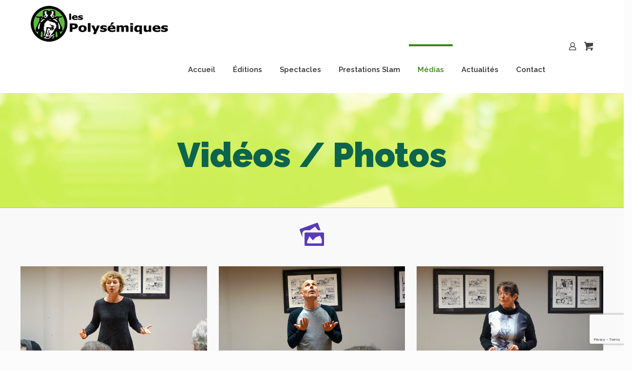

--- FILE ---
content_type: text/html; charset=UTF-8
request_url: https://www.polysemiques.com/videos-photos-slam/
body_size: 35311
content:
<!DOCTYPE html>
<html lang="fr-FR" class="no-js " >

<head>

<meta charset="UTF-8" />
<title>Vidéos / Photos &#8211; Association de Slam : Les Polysémiques</title>
<meta name='robots' content='max-image-preview:large' />
	<style>img:is([sizes="auto" i], [sizes^="auto," i]) { contain-intrinsic-size: 3000px 1500px }</style>
	<meta name="keywords" content="Les polysémiques, Polysémiques, Slam Lyon, Slam Rhône Alpes, Slam, ateliers slam, ateliers d’écriture, ateliers de diction, ateliers poésie, spectacles slam, créations slam, mixomaprose, mix ô ma prose, barbie tue rick, barbietuerick, slam poésie, slam isère, slam Rhône, slam ain, slam France, médiation slam"/>
<meta name="description" content="Les Polysémiques est un collectif de slameurs qui a pour but de promouvoir et développer le Slam au travers de manifestations, d&#039;ateliers, d&#039;interventions, de Slam sessions en rhônes-alpes avec Mix Ô Ma prose, Barbie Tue Rick, Schpountz..."/>
<link rel="alternate" hreflang="fr-FR" href="https://polysemiques.com/videos-photos-slam/"/>
<!-- Global site tag (gtag.js) - Google Analytics -->
<script async src="https://www.googletagmanager.com/gtag/js?id=UA-8625818-34"></script>
<script>
  window.dataLayer = window.dataLayer || [];
  function gtag(){dataLayer.push(arguments);}
  gtag('js', new Date());

  gtag('config', 'UA-8625818-34');
</script><meta name="format-detection" content="telephone=no">
<meta name="viewport" content="width=device-width, initial-scale=1, maximum-scale=1" />
<link rel="shortcut icon" href="https://www.polysemiques.com/wp-content/uploads/2017/10/favicon.ico" type="image/x-icon" />
<link rel="apple-touch-icon" href="https://www.polysemiques.com/wp-content/uploads/2017/10/favicon-poly.png" />
<link rel='dns-prefetch' href='//static.addtoany.com' />
<link rel='dns-prefetch' href='//www.polysemiques.com' />
<link rel='dns-prefetch' href='//fonts.googleapis.com' />
<link rel="alternate" type="application/rss+xml" title="Association de Slam : Les Polysémiques &raquo; Flux" href="https://www.polysemiques.com/feed/" />
<link rel="alternate" type="application/rss+xml" title="Association de Slam : Les Polysémiques &raquo; Flux des commentaires" href="https://www.polysemiques.com/comments/feed/" />
<script type="text/javascript">
/* <![CDATA[ */
window._wpemojiSettings = {"baseUrl":"https:\/\/s.w.org\/images\/core\/emoji\/16.0.1\/72x72\/","ext":".png","svgUrl":"https:\/\/s.w.org\/images\/core\/emoji\/16.0.1\/svg\/","svgExt":".svg","source":{"concatemoji":"https:\/\/www.polysemiques.com\/wp-includes\/js\/wp-emoji-release.min.js?ver=6.8.3"}};
/*! This file is auto-generated */
!function(s,n){var o,i,e;function c(e){try{var t={supportTests:e,timestamp:(new Date).valueOf()};sessionStorage.setItem(o,JSON.stringify(t))}catch(e){}}function p(e,t,n){e.clearRect(0,0,e.canvas.width,e.canvas.height),e.fillText(t,0,0);var t=new Uint32Array(e.getImageData(0,0,e.canvas.width,e.canvas.height).data),a=(e.clearRect(0,0,e.canvas.width,e.canvas.height),e.fillText(n,0,0),new Uint32Array(e.getImageData(0,0,e.canvas.width,e.canvas.height).data));return t.every(function(e,t){return e===a[t]})}function u(e,t){e.clearRect(0,0,e.canvas.width,e.canvas.height),e.fillText(t,0,0);for(var n=e.getImageData(16,16,1,1),a=0;a<n.data.length;a++)if(0!==n.data[a])return!1;return!0}function f(e,t,n,a){switch(t){case"flag":return n(e,"\ud83c\udff3\ufe0f\u200d\u26a7\ufe0f","\ud83c\udff3\ufe0f\u200b\u26a7\ufe0f")?!1:!n(e,"\ud83c\udde8\ud83c\uddf6","\ud83c\udde8\u200b\ud83c\uddf6")&&!n(e,"\ud83c\udff4\udb40\udc67\udb40\udc62\udb40\udc65\udb40\udc6e\udb40\udc67\udb40\udc7f","\ud83c\udff4\u200b\udb40\udc67\u200b\udb40\udc62\u200b\udb40\udc65\u200b\udb40\udc6e\u200b\udb40\udc67\u200b\udb40\udc7f");case"emoji":return!a(e,"\ud83e\udedf")}return!1}function g(e,t,n,a){var r="undefined"!=typeof WorkerGlobalScope&&self instanceof WorkerGlobalScope?new OffscreenCanvas(300,150):s.createElement("canvas"),o=r.getContext("2d",{willReadFrequently:!0}),i=(o.textBaseline="top",o.font="600 32px Arial",{});return e.forEach(function(e){i[e]=t(o,e,n,a)}),i}function t(e){var t=s.createElement("script");t.src=e,t.defer=!0,s.head.appendChild(t)}"undefined"!=typeof Promise&&(o="wpEmojiSettingsSupports",i=["flag","emoji"],n.supports={everything:!0,everythingExceptFlag:!0},e=new Promise(function(e){s.addEventListener("DOMContentLoaded",e,{once:!0})}),new Promise(function(t){var n=function(){try{var e=JSON.parse(sessionStorage.getItem(o));if("object"==typeof e&&"number"==typeof e.timestamp&&(new Date).valueOf()<e.timestamp+604800&&"object"==typeof e.supportTests)return e.supportTests}catch(e){}return null}();if(!n){if("undefined"!=typeof Worker&&"undefined"!=typeof OffscreenCanvas&&"undefined"!=typeof URL&&URL.createObjectURL&&"undefined"!=typeof Blob)try{var e="postMessage("+g.toString()+"("+[JSON.stringify(i),f.toString(),p.toString(),u.toString()].join(",")+"));",a=new Blob([e],{type:"text/javascript"}),r=new Worker(URL.createObjectURL(a),{name:"wpTestEmojiSupports"});return void(r.onmessage=function(e){c(n=e.data),r.terminate(),t(n)})}catch(e){}c(n=g(i,f,p,u))}t(n)}).then(function(e){for(var t in e)n.supports[t]=e[t],n.supports.everything=n.supports.everything&&n.supports[t],"flag"!==t&&(n.supports.everythingExceptFlag=n.supports.everythingExceptFlag&&n.supports[t]);n.supports.everythingExceptFlag=n.supports.everythingExceptFlag&&!n.supports.flag,n.DOMReady=!1,n.readyCallback=function(){n.DOMReady=!0}}).then(function(){return e}).then(function(){var e;n.supports.everything||(n.readyCallback(),(e=n.source||{}).concatemoji?t(e.concatemoji):e.wpemoji&&e.twemoji&&(t(e.twemoji),t(e.wpemoji)))}))}((window,document),window._wpemojiSettings);
/* ]]> */
</script>
<link rel='stylesheet' id='ai1ec_style-css' href='//www.polysemiques.com/wp-content/plugins/all-in-one-event-calendar/cache/ed6bf34d_ai1ec_parsed_css.css?ver=3.0.0' type='text/css' media='all' />
<style id='wp-emoji-styles-inline-css' type='text/css'>

	img.wp-smiley, img.emoji {
		display: inline !important;
		border: none !important;
		box-shadow: none !important;
		height: 1em !important;
		width: 1em !important;
		margin: 0 0.07em !important;
		vertical-align: -0.1em !important;
		background: none !important;
		padding: 0 !important;
	}
</style>
<link rel='stylesheet' id='wp-block-library-css' href='https://www.polysemiques.com/wp-includes/css/dist/block-library/style.min.css?ver=6.8.3' type='text/css' media='all' />
<style id='classic-theme-styles-inline-css' type='text/css'>
/*! This file is auto-generated */
.wp-block-button__link{color:#fff;background-color:#32373c;border-radius:9999px;box-shadow:none;text-decoration:none;padding:calc(.667em + 2px) calc(1.333em + 2px);font-size:1.125em}.wp-block-file__button{background:#32373c;color:#fff;text-decoration:none}
</style>
<style id='global-styles-inline-css' type='text/css'>
:root{--wp--preset--aspect-ratio--square: 1;--wp--preset--aspect-ratio--4-3: 4/3;--wp--preset--aspect-ratio--3-4: 3/4;--wp--preset--aspect-ratio--3-2: 3/2;--wp--preset--aspect-ratio--2-3: 2/3;--wp--preset--aspect-ratio--16-9: 16/9;--wp--preset--aspect-ratio--9-16: 9/16;--wp--preset--color--black: #000000;--wp--preset--color--cyan-bluish-gray: #abb8c3;--wp--preset--color--white: #ffffff;--wp--preset--color--pale-pink: #f78da7;--wp--preset--color--vivid-red: #cf2e2e;--wp--preset--color--luminous-vivid-orange: #ff6900;--wp--preset--color--luminous-vivid-amber: #fcb900;--wp--preset--color--light-green-cyan: #7bdcb5;--wp--preset--color--vivid-green-cyan: #00d084;--wp--preset--color--pale-cyan-blue: #8ed1fc;--wp--preset--color--vivid-cyan-blue: #0693e3;--wp--preset--color--vivid-purple: #9b51e0;--wp--preset--gradient--vivid-cyan-blue-to-vivid-purple: linear-gradient(135deg,rgba(6,147,227,1) 0%,rgb(155,81,224) 100%);--wp--preset--gradient--light-green-cyan-to-vivid-green-cyan: linear-gradient(135deg,rgb(122,220,180) 0%,rgb(0,208,130) 100%);--wp--preset--gradient--luminous-vivid-amber-to-luminous-vivid-orange: linear-gradient(135deg,rgba(252,185,0,1) 0%,rgba(255,105,0,1) 100%);--wp--preset--gradient--luminous-vivid-orange-to-vivid-red: linear-gradient(135deg,rgba(255,105,0,1) 0%,rgb(207,46,46) 100%);--wp--preset--gradient--very-light-gray-to-cyan-bluish-gray: linear-gradient(135deg,rgb(238,238,238) 0%,rgb(169,184,195) 100%);--wp--preset--gradient--cool-to-warm-spectrum: linear-gradient(135deg,rgb(74,234,220) 0%,rgb(151,120,209) 20%,rgb(207,42,186) 40%,rgb(238,44,130) 60%,rgb(251,105,98) 80%,rgb(254,248,76) 100%);--wp--preset--gradient--blush-light-purple: linear-gradient(135deg,rgb(255,206,236) 0%,rgb(152,150,240) 100%);--wp--preset--gradient--blush-bordeaux: linear-gradient(135deg,rgb(254,205,165) 0%,rgb(254,45,45) 50%,rgb(107,0,62) 100%);--wp--preset--gradient--luminous-dusk: linear-gradient(135deg,rgb(255,203,112) 0%,rgb(199,81,192) 50%,rgb(65,88,208) 100%);--wp--preset--gradient--pale-ocean: linear-gradient(135deg,rgb(255,245,203) 0%,rgb(182,227,212) 50%,rgb(51,167,181) 100%);--wp--preset--gradient--electric-grass: linear-gradient(135deg,rgb(202,248,128) 0%,rgb(113,206,126) 100%);--wp--preset--gradient--midnight: linear-gradient(135deg,rgb(2,3,129) 0%,rgb(40,116,252) 100%);--wp--preset--font-size--small: 13px;--wp--preset--font-size--medium: 20px;--wp--preset--font-size--large: 36px;--wp--preset--font-size--x-large: 42px;--wp--preset--spacing--20: 0.44rem;--wp--preset--spacing--30: 0.67rem;--wp--preset--spacing--40: 1rem;--wp--preset--spacing--50: 1.5rem;--wp--preset--spacing--60: 2.25rem;--wp--preset--spacing--70: 3.38rem;--wp--preset--spacing--80: 5.06rem;--wp--preset--shadow--natural: 6px 6px 9px rgba(0, 0, 0, 0.2);--wp--preset--shadow--deep: 12px 12px 50px rgba(0, 0, 0, 0.4);--wp--preset--shadow--sharp: 6px 6px 0px rgba(0, 0, 0, 0.2);--wp--preset--shadow--outlined: 6px 6px 0px -3px rgba(255, 255, 255, 1), 6px 6px rgba(0, 0, 0, 1);--wp--preset--shadow--crisp: 6px 6px 0px rgba(0, 0, 0, 1);}:where(.is-layout-flex){gap: 0.5em;}:where(.is-layout-grid){gap: 0.5em;}body .is-layout-flex{display: flex;}.is-layout-flex{flex-wrap: wrap;align-items: center;}.is-layout-flex > :is(*, div){margin: 0;}body .is-layout-grid{display: grid;}.is-layout-grid > :is(*, div){margin: 0;}:where(.wp-block-columns.is-layout-flex){gap: 2em;}:where(.wp-block-columns.is-layout-grid){gap: 2em;}:where(.wp-block-post-template.is-layout-flex){gap: 1.25em;}:where(.wp-block-post-template.is-layout-grid){gap: 1.25em;}.has-black-color{color: var(--wp--preset--color--black) !important;}.has-cyan-bluish-gray-color{color: var(--wp--preset--color--cyan-bluish-gray) !important;}.has-white-color{color: var(--wp--preset--color--white) !important;}.has-pale-pink-color{color: var(--wp--preset--color--pale-pink) !important;}.has-vivid-red-color{color: var(--wp--preset--color--vivid-red) !important;}.has-luminous-vivid-orange-color{color: var(--wp--preset--color--luminous-vivid-orange) !important;}.has-luminous-vivid-amber-color{color: var(--wp--preset--color--luminous-vivid-amber) !important;}.has-light-green-cyan-color{color: var(--wp--preset--color--light-green-cyan) !important;}.has-vivid-green-cyan-color{color: var(--wp--preset--color--vivid-green-cyan) !important;}.has-pale-cyan-blue-color{color: var(--wp--preset--color--pale-cyan-blue) !important;}.has-vivid-cyan-blue-color{color: var(--wp--preset--color--vivid-cyan-blue) !important;}.has-vivid-purple-color{color: var(--wp--preset--color--vivid-purple) !important;}.has-black-background-color{background-color: var(--wp--preset--color--black) !important;}.has-cyan-bluish-gray-background-color{background-color: var(--wp--preset--color--cyan-bluish-gray) !important;}.has-white-background-color{background-color: var(--wp--preset--color--white) !important;}.has-pale-pink-background-color{background-color: var(--wp--preset--color--pale-pink) !important;}.has-vivid-red-background-color{background-color: var(--wp--preset--color--vivid-red) !important;}.has-luminous-vivid-orange-background-color{background-color: var(--wp--preset--color--luminous-vivid-orange) !important;}.has-luminous-vivid-amber-background-color{background-color: var(--wp--preset--color--luminous-vivid-amber) !important;}.has-light-green-cyan-background-color{background-color: var(--wp--preset--color--light-green-cyan) !important;}.has-vivid-green-cyan-background-color{background-color: var(--wp--preset--color--vivid-green-cyan) !important;}.has-pale-cyan-blue-background-color{background-color: var(--wp--preset--color--pale-cyan-blue) !important;}.has-vivid-cyan-blue-background-color{background-color: var(--wp--preset--color--vivid-cyan-blue) !important;}.has-vivid-purple-background-color{background-color: var(--wp--preset--color--vivid-purple) !important;}.has-black-border-color{border-color: var(--wp--preset--color--black) !important;}.has-cyan-bluish-gray-border-color{border-color: var(--wp--preset--color--cyan-bluish-gray) !important;}.has-white-border-color{border-color: var(--wp--preset--color--white) !important;}.has-pale-pink-border-color{border-color: var(--wp--preset--color--pale-pink) !important;}.has-vivid-red-border-color{border-color: var(--wp--preset--color--vivid-red) !important;}.has-luminous-vivid-orange-border-color{border-color: var(--wp--preset--color--luminous-vivid-orange) !important;}.has-luminous-vivid-amber-border-color{border-color: var(--wp--preset--color--luminous-vivid-amber) !important;}.has-light-green-cyan-border-color{border-color: var(--wp--preset--color--light-green-cyan) !important;}.has-vivid-green-cyan-border-color{border-color: var(--wp--preset--color--vivid-green-cyan) !important;}.has-pale-cyan-blue-border-color{border-color: var(--wp--preset--color--pale-cyan-blue) !important;}.has-vivid-cyan-blue-border-color{border-color: var(--wp--preset--color--vivid-cyan-blue) !important;}.has-vivid-purple-border-color{border-color: var(--wp--preset--color--vivid-purple) !important;}.has-vivid-cyan-blue-to-vivid-purple-gradient-background{background: var(--wp--preset--gradient--vivid-cyan-blue-to-vivid-purple) !important;}.has-light-green-cyan-to-vivid-green-cyan-gradient-background{background: var(--wp--preset--gradient--light-green-cyan-to-vivid-green-cyan) !important;}.has-luminous-vivid-amber-to-luminous-vivid-orange-gradient-background{background: var(--wp--preset--gradient--luminous-vivid-amber-to-luminous-vivid-orange) !important;}.has-luminous-vivid-orange-to-vivid-red-gradient-background{background: var(--wp--preset--gradient--luminous-vivid-orange-to-vivid-red) !important;}.has-very-light-gray-to-cyan-bluish-gray-gradient-background{background: var(--wp--preset--gradient--very-light-gray-to-cyan-bluish-gray) !important;}.has-cool-to-warm-spectrum-gradient-background{background: var(--wp--preset--gradient--cool-to-warm-spectrum) !important;}.has-blush-light-purple-gradient-background{background: var(--wp--preset--gradient--blush-light-purple) !important;}.has-blush-bordeaux-gradient-background{background: var(--wp--preset--gradient--blush-bordeaux) !important;}.has-luminous-dusk-gradient-background{background: var(--wp--preset--gradient--luminous-dusk) !important;}.has-pale-ocean-gradient-background{background: var(--wp--preset--gradient--pale-ocean) !important;}.has-electric-grass-gradient-background{background: var(--wp--preset--gradient--electric-grass) !important;}.has-midnight-gradient-background{background: var(--wp--preset--gradient--midnight) !important;}.has-small-font-size{font-size: var(--wp--preset--font-size--small) !important;}.has-medium-font-size{font-size: var(--wp--preset--font-size--medium) !important;}.has-large-font-size{font-size: var(--wp--preset--font-size--large) !important;}.has-x-large-font-size{font-size: var(--wp--preset--font-size--x-large) !important;}
:where(.wp-block-post-template.is-layout-flex){gap: 1.25em;}:where(.wp-block-post-template.is-layout-grid){gap: 1.25em;}
:where(.wp-block-columns.is-layout-flex){gap: 2em;}:where(.wp-block-columns.is-layout-grid){gap: 2em;}
:root :where(.wp-block-pullquote){font-size: 1.5em;line-height: 1.6;}
</style>
<link rel='stylesheet' id='contact-form-7-css' href='https://www.polysemiques.com/wp-content/plugins/contact-form-7/includes/css/styles.css?ver=6.1.3' type='text/css' media='all' />
<link rel='stylesheet' id='woocommerce-layout-css' href='https://www.polysemiques.com/wp-content/plugins/woocommerce/assets/css/woocommerce-layout.css?ver=10.4.3' type='text/css' media='all' />
<link rel='stylesheet' id='woocommerce-smallscreen-css' href='https://www.polysemiques.com/wp-content/plugins/woocommerce/assets/css/woocommerce-smallscreen.css?ver=10.4.3' type='text/css' media='only screen and (max-width: 768px)' />
<link rel='stylesheet' id='woocommerce-general-css' href='https://www.polysemiques.com/wp-content/plugins/woocommerce/assets/css/woocommerce.css?ver=10.4.3' type='text/css' media='all' />
<style id='woocommerce-inline-inline-css' type='text/css'>
.woocommerce form .form-row .required { visibility: visible; }
</style>
<link rel='stylesheet' id='mfn-be-css' href='https://www.polysemiques.com/wp-content/themes/betheme/css/be.css?ver=28.1.12' type='text/css' media='all' />
<link rel='stylesheet' id='mfn-animations-css' href='https://www.polysemiques.com/wp-content/themes/betheme/assets/animations/animations.min.css?ver=28.1.12' type='text/css' media='all' />
<link rel='stylesheet' id='mfn-font-awesome-css' href='https://www.polysemiques.com/wp-content/themes/betheme/fonts/fontawesome/fontawesome.css?ver=28.1.12' type='text/css' media='all' />
<link rel='stylesheet' id='mfn-responsive-css' href='https://www.polysemiques.com/wp-content/themes/betheme/css/responsive.css?ver=28.1.12' type='text/css' media='all' />
<link rel='stylesheet' id='mfn-fonts-css' href='https://fonts.googleapis.com/css?family=Raleway%3A1%2C400%2C400italic%2C600%2C700%2C900&#038;display=swap&#038;ver=6.8.3' type='text/css' media='all' />
<link rel='stylesheet' id='mfn-woo-css' href='https://www.polysemiques.com/wp-content/themes/betheme/css/woocommerce.css?ver=28.1.12' type='text/css' media='all' />
<link rel='stylesheet' id='addtoany-css' href='https://www.polysemiques.com/wp-content/plugins/add-to-any/addtoany.min.css?ver=1.16' type='text/css' media='all' />
<style id='mfn-dynamic-inline-css' type='text/css'>
#Subheader{background-image:url(https://www.polysemiques.com/wp-content/uploads/2017/11/fond-poly3.jpg);background-repeat:no-repeat;background-position:center;background-attachment:fixed;background-size:cover}
html{background-color:#FCFCFC}#Wrapper,#Content,.mfn-popup .mfn-popup-content,.mfn-off-canvas-sidebar .mfn-off-canvas-content-wrapper,.mfn-cart-holder,.mfn-header-login,#Top_bar .search_wrapper,#Top_bar .top_bar_right .mfn-live-search-box,.column_livesearch .mfn-live-search-wrapper,.column_livesearch .mfn-live-search-box{background-color:#f9f9f9}.layout-boxed.mfn-bebuilder-header.mfn-ui #Wrapper .mfn-only-sample-content{background-color:#f9f9f9}body:not(.template-slider) #Header{min-height:0px}body.header-below:not(.template-slider) #Header{padding-top:0px}#Subheader{padding:90px 0 70px}.elementor-page.elementor-default #Content .the_content .section_wrapper{max-width:100%}.elementor-page.elementor-default #Content .section.the_content{width:100%}.elementor-page.elementor-default #Content .section_wrapper .the_content_wrapper{margin-left:0;margin-right:0;width:100%}body,span.date_label,.timeline_items li h3 span,input[type="date"],input[type="text"],input[type="password"],input[type="tel"],input[type="email"],input[type="url"],textarea,select,.offer_li .title h3,.mfn-menu-item-megamenu{font-family:"Raleway",-apple-system,BlinkMacSystemFont,"Segoe UI",Roboto,Oxygen-Sans,Ubuntu,Cantarell,"Helvetica Neue",sans-serif}.lead,.big{font-family:"Raleway",-apple-system,BlinkMacSystemFont,"Segoe UI",Roboto,Oxygen-Sans,Ubuntu,Cantarell,"Helvetica Neue",sans-serif}#menu > ul > li > a,#overlay-menu ul li a{font-family:"Raleway",-apple-system,BlinkMacSystemFont,"Segoe UI",Roboto,Oxygen-Sans,Ubuntu,Cantarell,"Helvetica Neue",sans-serif}#Subheader .title{font-family:"Raleway",-apple-system,BlinkMacSystemFont,"Segoe UI",Roboto,Oxygen-Sans,Ubuntu,Cantarell,"Helvetica Neue",sans-serif}h1,h2,h3,h4,.text-logo #logo{font-family:"Raleway",-apple-system,BlinkMacSystemFont,"Segoe UI",Roboto,Oxygen-Sans,Ubuntu,Cantarell,"Helvetica Neue",sans-serif}h5,h6{font-family:"Raleway",-apple-system,BlinkMacSystemFont,"Segoe UI",Roboto,Oxygen-Sans,Ubuntu,Cantarell,"Helvetica Neue",sans-serif}blockquote{font-family:"Raleway",-apple-system,BlinkMacSystemFont,"Segoe UI",Roboto,Oxygen-Sans,Ubuntu,Cantarell,"Helvetica Neue",sans-serif}.chart_box .chart .num,.counter .desc_wrapper .number-wrapper,.how_it_works .image .number,.pricing-box .plan-header .price,.quick_fact .number-wrapper,.woocommerce .product div.entry-summary .price{font-family:"Arial",-apple-system,BlinkMacSystemFont,"Segoe UI",Roboto,Oxygen-Sans,Ubuntu,Cantarell,"Helvetica Neue",sans-serif}body,.mfn-menu-item-megamenu{font-size:13px;line-height:21px;font-weight:400;letter-spacing:0px}.lead,.big{font-size:16px;line-height:28px;font-weight:400;letter-spacing:0px}#menu > ul > li > a,#overlay-menu ul li a{font-size:15px;font-weight:500;letter-spacing:0px}#overlay-menu ul li a{line-height:22.5px}#Subheader .title{font-size:70px;line-height:25px;font-weight:400;letter-spacing:0px}h1,.text-logo #logo{font-size:25px;line-height:25px;font-weight:300;letter-spacing:0px}h2{font-size:32px;line-height:30px;font-weight:300;letter-spacing:0px}h3,.woocommerce ul.products li.product h3,.woocommerce #customer_login h2{font-size:30px;line-height:27px;font-weight:300;letter-spacing:0px}h4,.woocommerce .woocommerce-order-details__title,.woocommerce .wc-bacs-bank-details-heading,.woocommerce .woocommerce-customer-details h2{font-size:20px;line-height:25px;font-weight:300;letter-spacing:0px}h5{font-size:15px;line-height:19px;font-weight:700;letter-spacing:0px}h6{font-size:13px;line-height:19px;font-weight:400;letter-spacing:0px}#Intro .intro-title{font-size:70px;line-height:70px;font-weight:400;letter-spacing:0px}@media only screen and (min-width:768px) and (max-width:959px){body,.mfn-menu-item-megamenu{font-size:13px;line-height:19px;font-weight:400;letter-spacing:0px}.lead,.big{font-size:14px;line-height:24px;font-weight:400;letter-spacing:0px}#menu > ul > li > a,#overlay-menu ul li a{font-size:13px;font-weight:500;letter-spacing:0px}#overlay-menu ul li a{line-height:19.5px}#Subheader .title{font-size:60px;line-height:21px;font-weight:400;letter-spacing:0px}h1,.text-logo #logo{font-size:21px;line-height:21px;font-weight:300;letter-spacing:0px}h2{font-size:27px;line-height:26px;font-weight:300;letter-spacing:0px}h3,.woocommerce ul.products li.product h3,.woocommerce #customer_login h2{font-size:26px;line-height:23px;font-weight:300;letter-spacing:0px}h4,.woocommerce .woocommerce-order-details__title,.woocommerce .wc-bacs-bank-details-heading,.woocommerce .woocommerce-customer-details h2{font-size:17px;line-height:21px;font-weight:300;letter-spacing:0px}h5{font-size:13px;line-height:19px;font-weight:700;letter-spacing:0px}h6{font-size:13px;line-height:19px;font-weight:400;letter-spacing:0px}#Intro .intro-title{font-size:60px;line-height:60px;font-weight:400;letter-spacing:0px}blockquote{font-size:15px}.chart_box .chart .num{font-size:45px;line-height:45px}.counter .desc_wrapper .number-wrapper{font-size:45px;line-height:45px}.counter .desc_wrapper .title{font-size:14px;line-height:18px}.faq .question .title{font-size:14px}.fancy_heading .title{font-size:38px;line-height:38px}.offer .offer_li .desc_wrapper .title h3{font-size:32px;line-height:32px}.offer_thumb_ul li.offer_thumb_li .desc_wrapper .title h3{font-size:32px;line-height:32px}.pricing-box .plan-header h2{font-size:27px;line-height:27px}.pricing-box .plan-header .price > span{font-size:40px;line-height:40px}.pricing-box .plan-header .price sup.currency{font-size:18px;line-height:18px}.pricing-box .plan-header .price sup.period{font-size:14px;line-height:14px}.quick_fact .number-wrapper{font-size:80px;line-height:80px}.trailer_box .desc h2{font-size:27px;line-height:27px}.widget > h3{font-size:17px;line-height:20px}}@media only screen and (min-width:480px) and (max-width:767px){body,.mfn-menu-item-megamenu{font-size:13px;line-height:19px;font-weight:400;letter-spacing:0px}.lead,.big{font-size:13px;line-height:21px;font-weight:400;letter-spacing:0px}#menu > ul > li > a,#overlay-menu ul li a{font-size:13px;font-weight:500;letter-spacing:0px}#overlay-menu ul li a{line-height:19.5px}#Subheader .title{font-size:53px;line-height:19px;font-weight:400;letter-spacing:0px}h1,.text-logo #logo{font-size:19px;line-height:19px;font-weight:300;letter-spacing:0px}h2{font-size:24px;line-height:23px;font-weight:300;letter-spacing:0px}h3,.woocommerce ul.products li.product h3,.woocommerce #customer_login h2{font-size:23px;line-height:20px;font-weight:300;letter-spacing:0px}h4,.woocommerce .woocommerce-order-details__title,.woocommerce .wc-bacs-bank-details-heading,.woocommerce .woocommerce-customer-details h2{font-size:15px;line-height:19px;font-weight:300;letter-spacing:0px}h5{font-size:13px;line-height:19px;font-weight:700;letter-spacing:0px}h6{font-size:13px;line-height:19px;font-weight:400;letter-spacing:0px}#Intro .intro-title{font-size:53px;line-height:53px;font-weight:400;letter-spacing:0px}blockquote{font-size:14px}.chart_box .chart .num{font-size:40px;line-height:40px}.counter .desc_wrapper .number-wrapper{font-size:40px;line-height:40px}.counter .desc_wrapper .title{font-size:13px;line-height:16px}.faq .question .title{font-size:13px}.fancy_heading .title{font-size:34px;line-height:34px}.offer .offer_li .desc_wrapper .title h3{font-size:28px;line-height:28px}.offer_thumb_ul li.offer_thumb_li .desc_wrapper .title h3{font-size:28px;line-height:28px}.pricing-box .plan-header h2{font-size:24px;line-height:24px}.pricing-box .plan-header .price > span{font-size:34px;line-height:34px}.pricing-box .plan-header .price sup.currency{font-size:16px;line-height:16px}.pricing-box .plan-header .price sup.period{font-size:13px;line-height:13px}.quick_fact .number-wrapper{font-size:70px;line-height:70px}.trailer_box .desc h2{font-size:24px;line-height:24px}.widget > h3{font-size:16px;line-height:19px}}@media only screen and (max-width:479px){body,.mfn-menu-item-megamenu{font-size:13px;line-height:19px;font-weight:400;letter-spacing:0px}.lead,.big{font-size:13px;line-height:19px;font-weight:400;letter-spacing:0px}#menu > ul > li > a,#overlay-menu ul li a{font-size:13px;font-weight:500;letter-spacing:0px}#overlay-menu ul li a{line-height:19.5px}#Subheader .title{font-size:42px;line-height:19px;font-weight:400;letter-spacing:0px}h1,.text-logo #logo{font-size:15px;line-height:19px;font-weight:300;letter-spacing:0px}h2{font-size:19px;line-height:19px;font-weight:300;letter-spacing:0px}h3,.woocommerce ul.products li.product h3,.woocommerce #customer_login h2{font-size:18px;line-height:19px;font-weight:300;letter-spacing:0px}h4,.woocommerce .woocommerce-order-details__title,.woocommerce .wc-bacs-bank-details-heading,.woocommerce .woocommerce-customer-details h2{font-size:13px;line-height:19px;font-weight:300;letter-spacing:0px}h5{font-size:13px;line-height:19px;font-weight:700;letter-spacing:0px}h6{font-size:13px;line-height:19px;font-weight:400;letter-spacing:0px}#Intro .intro-title{font-size:42px;line-height:42px;font-weight:400;letter-spacing:0px}blockquote{font-size:13px}.chart_box .chart .num{font-size:35px;line-height:35px}.counter .desc_wrapper .number-wrapper{font-size:35px;line-height:35px}.counter .desc_wrapper .title{font-size:13px;line-height:26px}.faq .question .title{font-size:13px}.fancy_heading .title{font-size:30px;line-height:30px}.offer .offer_li .desc_wrapper .title h3{font-size:26px;line-height:26px}.offer_thumb_ul li.offer_thumb_li .desc_wrapper .title h3{font-size:26px;line-height:26px}.pricing-box .plan-header h2{font-size:21px;line-height:21px}.pricing-box .plan-header .price > span{font-size:32px;line-height:32px}.pricing-box .plan-header .price sup.currency{font-size:14px;line-height:14px}.pricing-box .plan-header .price sup.period{font-size:13px;line-height:13px}.quick_fact .number-wrapper{font-size:60px;line-height:60px}.trailer_box .desc h2{font-size:21px;line-height:21px}.widget > h3{font-size:15px;line-height:18px}}.with_aside .sidebar.columns{width:23%}.with_aside .sections_group{width:77%}.aside_both .sidebar.columns{width:18%}.aside_both .sidebar.sidebar-1{margin-left:-82%}.aside_both .sections_group{width:64%;margin-left:18%}@media only screen and (min-width:1240px){#Wrapper,.with_aside .content_wrapper{max-width:1240px}body.layout-boxed.mfn-header-scrolled .mfn-header-tmpl.mfn-sticky-layout-width{max-width:1240px;left:0;right:0;margin-left:auto;margin-right:auto}body.layout-boxed:not(.mfn-header-scrolled) .mfn-header-tmpl.mfn-header-layout-width,body.layout-boxed .mfn-header-tmpl.mfn-header-layout-width:not(.mfn-hasSticky){max-width:1240px;left:0;right:0;margin-left:auto;margin-right:auto}body.layout-boxed.mfn-bebuilder-header.mfn-ui .mfn-only-sample-content{max-width:1240px;margin-left:auto;margin-right:auto}.section_wrapper,.container{max-width:1220px}.layout-boxed.header-boxed #Top_bar.is-sticky{max-width:1240px}}@media only screen and (max-width:767px){#Wrapper{max-width:calc(100% - 67px)}.content_wrapper .section_wrapper,.container,.four.columns .widget-area{max-width:770px !important;padding-left:33px;padding-right:33px}}body{--mfn-button-font-family:inherit;--mfn-button-font-size:13px;--mfn-button-font-weight:400;--mfn-button-font-style:inherit;--mfn-button-letter-spacing:0px;--mfn-button-padding:16px 20px 16px 20px;--mfn-button-border-width:0px;--mfn-button-border-radius:5px;--mfn-button-gap:10px;--mfn-button-transition:0.2s;--mfn-button-color:#ffffff;--mfn-button-color-hover:#ffffff;--mfn-button-bg:#5a3abb;--mfn-button-bg-hover:#4d2dae;--mfn-button-border-color:transparent;--mfn-button-border-color-hover:transparent;--mfn-button-icon-color:#ffffff;--mfn-button-icon-color-hover:#ffffff;--mfn-button-box-shadow:unset;--mfn-button-theme-color:#ffffff;--mfn-button-theme-color-hover:#ffffff;--mfn-button-theme-bg:#5a3abb;--mfn-button-theme-bg-hover:#4d2dae;--mfn-button-theme-border-color:transparent;--mfn-button-theme-border-color-hover:transparent;--mfn-button-theme-icon-color:#ffffff;--mfn-button-theme-icon-color-hover:#ffffff;--mfn-button-theme-box-shadow:unset;--mfn-button-shop-color:#ffffff;--mfn-button-shop-color-hover:#ffffff;--mfn-button-shop-bg:#5a3abb;--mfn-button-shop-bg-hover:#4d2dae;--mfn-button-shop-border-color:transparent;--mfn-button-shop-border-color-hover:transparent;--mfn-button-shop-icon-color:#626262;--mfn-button-shop-icon-color-hover:#626262;--mfn-button-shop-box-shadow:unset;--mfn-button-action-color:#747474;--mfn-button-action-color-hover:#747474;--mfn-button-action-bg:#f7f7f7;--mfn-button-action-bg-hover:#eaeaea;--mfn-button-action-border-color:transparent;--mfn-button-action-border-color-hover:transparent;--mfn-button-action-icon-color:#747474;--mfn-button-action-icon-color-hover:#747474;--mfn-button-action-box-shadow:unset}@media only screen and (max-width:959px){body{}}@media only screen and (max-width:768px){body{}}.mfn-cookies,.mfn-cookies-reopen{--mfn-gdpr2-container-text-color:#626262;--mfn-gdpr2-container-strong-color:#07070a;--mfn-gdpr2-container-bg:#ffffff;--mfn-gdpr2-container-overlay:rgba(25,37,48,0.6);--mfn-gdpr2-details-box-bg:#fbfbfb;--mfn-gdpr2-details-switch-bg:#00032a;--mfn-gdpr2-details-switch-bg-active:#5acb65;--mfn-gdpr2-tabs-text-color:#07070a;--mfn-gdpr2-tabs-text-color-active:#0089f7;--mfn-gdpr2-tabs-border:rgba(8,8,14,0.1);--mfn-gdpr2-buttons-box-bg:#fbfbfb;--mfn-gdpr2-reopen-background:#fff;--mfn-gdpr2-reopen-color:#222}#Top_bar #logo,.header-fixed #Top_bar #logo,.header-plain #Top_bar #logo,.header-transparent #Top_bar #logo{height:75px;line-height:75px;padding:10px 0}.logo-overflow #Top_bar:not(.is-sticky) .logo{height:95px}#Top_bar .menu > li > a{padding:17.5px 0}.menu-highlight:not(.header-creative) #Top_bar .menu > li > a{margin:22.5px 0}.header-plain:not(.menu-highlight) #Top_bar .menu > li > a span:not(.description){line-height:95px}.header-fixed #Top_bar .menu > li > a{padding:32.5px 0}@media only screen and (max-width:767px){.mobile-header-mini #Top_bar #logo{height:50px!important;line-height:50px!important;margin:5px 0}}#Top_bar #logo img.svg{width:100px}.image_frame,.wp-caption{border-width:0px}.alert{border-radius:0px}#Top_bar .top_bar_right .top-bar-right-input input{width:200px}.mfn-live-search-box .mfn-live-search-list{max-height:300px}#Side_slide{right:-250px;width:250px}#Side_slide.left{left:-250px}.blog-teaser li .desc-wrapper .desc{background-position-y:-1px}.mfn-free-delivery-info{--mfn-free-delivery-bar:#5a3abb;--mfn-free-delivery-bg:rgba(0,0,0,0.1);--mfn-free-delivery-achieved:#5a3abb}#back_to_top i{color:#65666C}@media only screen and ( max-width:767px ){}@media only screen and (min-width:1240px){body:not(.header-simple) #Top_bar #menu{display:block!important}.tr-menu #Top_bar #menu{background:none!important}#Top_bar .menu > li > ul.mfn-megamenu > li{float:left}#Top_bar .menu > li > ul.mfn-megamenu > li.mfn-megamenu-cols-1{width:100%}#Top_bar .menu > li > ul.mfn-megamenu > li.mfn-megamenu-cols-2{width:50%}#Top_bar .menu > li > ul.mfn-megamenu > li.mfn-megamenu-cols-3{width:33.33%}#Top_bar .menu > li > ul.mfn-megamenu > li.mfn-megamenu-cols-4{width:25%}#Top_bar .menu > li > ul.mfn-megamenu > li.mfn-megamenu-cols-5{width:20%}#Top_bar .menu > li > ul.mfn-megamenu > li.mfn-megamenu-cols-6{width:16.66%}#Top_bar .menu > li > ul.mfn-megamenu > li > ul{display:block!important;position:inherit;left:auto;top:auto;border-width:0 1px 0 0}#Top_bar .menu > li > ul.mfn-megamenu > li:last-child > ul{border:0}#Top_bar .menu > li > ul.mfn-megamenu > li > ul li{width:auto}#Top_bar .menu > li > ul.mfn-megamenu a.mfn-megamenu-title{text-transform:uppercase;font-weight:400;background:none}#Top_bar .menu > li > ul.mfn-megamenu a .menu-arrow{display:none}.menuo-right #Top_bar .menu > li > ul.mfn-megamenu{left:0;width:98%!important;margin:0 1%;padding:20px 0}.menuo-right #Top_bar .menu > li > ul.mfn-megamenu-bg{box-sizing:border-box}#Top_bar .menu > li > ul.mfn-megamenu-bg{padding:20px 166px 20px 20px;background-repeat:no-repeat;background-position:right bottom}.rtl #Top_bar .menu > li > ul.mfn-megamenu-bg{padding-left:166px;padding-right:20px;background-position:left bottom}#Top_bar .menu > li > ul.mfn-megamenu-bg > li{background:none}#Top_bar .menu > li > ul.mfn-megamenu-bg > li a{border:none}#Top_bar .menu > li > ul.mfn-megamenu-bg > li > ul{background:none!important;-webkit-box-shadow:0 0 0 0;-moz-box-shadow:0 0 0 0;box-shadow:0 0 0 0}.mm-vertical #Top_bar .container{position:relative}.mm-vertical #Top_bar .top_bar_left{position:static}.mm-vertical #Top_bar .menu > li ul{box-shadow:0 0 0 0 transparent!important;background-image:none}.mm-vertical #Top_bar .menu > li > ul.mfn-megamenu{padding:20px 0}.mm-vertical.header-plain #Top_bar .menu > li > ul.mfn-megamenu{width:100%!important;margin:0}.mm-vertical #Top_bar .menu > li > ul.mfn-megamenu > li{display:table-cell;float:none!important;width:10%;padding:0 15px;border-right:1px solid rgba(0,0,0,0.05)}.mm-vertical #Top_bar .menu > li > ul.mfn-megamenu > li:last-child{border-right-width:0}.mm-vertical #Top_bar .menu > li > ul.mfn-megamenu > li.hide-border{border-right-width:0}.mm-vertical #Top_bar .menu > li > ul.mfn-megamenu > li a{border-bottom-width:0;padding:9px 15px;line-height:120%}.mm-vertical #Top_bar .menu > li > ul.mfn-megamenu a.mfn-megamenu-title{font-weight:700}.rtl .mm-vertical #Top_bar .menu > li > ul.mfn-megamenu > li:first-child{border-right-width:0}.rtl .mm-vertical #Top_bar .menu > li > ul.mfn-megamenu > li:last-child{border-right-width:1px}body.header-shop #Top_bar #menu{display:flex!important;background-color:transparent}.header-shop #Top_bar.is-sticky .top_bar_row_second{display:none}.header-plain:not(.menuo-right) #Header .top_bar_left{width:auto!important}.header-stack.header-center #Top_bar #menu{display:inline-block!important}.header-simple #Top_bar #menu{display:none;height:auto;width:300px;bottom:auto;top:100%;right:1px;position:absolute;margin:0}.header-simple #Header a.responsive-menu-toggle{display:block;right:10px}.header-simple #Top_bar #menu > ul{width:100%;float:left}.header-simple #Top_bar #menu ul li{width:100%;padding-bottom:0;border-right:0;position:relative}.header-simple #Top_bar #menu ul li a{padding:0 20px;margin:0;display:block;height:auto;line-height:normal;border:none}.header-simple #Top_bar #menu ul li a:not(.menu-toggle):after{display:none}.header-simple #Top_bar #menu ul li a span{border:none;line-height:44px;display:inline;padding:0}.header-simple #Top_bar #menu ul li.submenu .menu-toggle{display:block;position:absolute;right:0;top:0;width:44px;height:44px;line-height:44px;font-size:30px;font-weight:300;text-align:center;cursor:pointer;color:#444;opacity:0.33;transform:unset}.header-simple #Top_bar #menu ul li.submenu .menu-toggle:after{content:"+";position:static}.header-simple #Top_bar #menu ul li.hover > .menu-toggle:after{content:"-"}.header-simple #Top_bar #menu ul li.hover a{border-bottom:0}.header-simple #Top_bar #menu ul.mfn-megamenu li .menu-toggle{display:none}.header-simple #Top_bar #menu ul li ul{position:relative!important;left:0!important;top:0;padding:0;margin:0!important;width:auto!important;background-image:none}.header-simple #Top_bar #menu ul li ul li{width:100%!important;display:block;padding:0}.header-simple #Top_bar #menu ul li ul li a{padding:0 20px 0 30px}.header-simple #Top_bar #menu ul li ul li a .menu-arrow{display:none}.header-simple #Top_bar #menu ul li ul li a span{padding:0}.header-simple #Top_bar #menu ul li ul li a span:after{display:none!important}.header-simple #Top_bar .menu > li > ul.mfn-megamenu a.mfn-megamenu-title{text-transform:uppercase;font-weight:400}.header-simple #Top_bar .menu > li > ul.mfn-megamenu > li > ul{display:block!important;position:inherit;left:auto;top:auto}.header-simple #Top_bar #menu ul li ul li ul{border-left:0!important;padding:0;top:0}.header-simple #Top_bar #menu ul li ul li ul li a{padding:0 20px 0 40px}.rtl.header-simple #Top_bar #menu{left:1px;right:auto}.rtl.header-simple #Top_bar a.responsive-menu-toggle{left:10px;right:auto}.rtl.header-simple #Top_bar #menu ul li.submenu .menu-toggle{left:0;right:auto}.rtl.header-simple #Top_bar #menu ul li ul{left:auto!important;right:0!important}.rtl.header-simple #Top_bar #menu ul li ul li a{padding:0 30px 0 20px}.rtl.header-simple #Top_bar #menu ul li ul li ul li a{padding:0 40px 0 20px}.menu-highlight #Top_bar .menu > li{margin:0 2px}.menu-highlight:not(.header-creative) #Top_bar .menu > li > a{padding:0;-webkit-border-radius:5px;border-radius:5px}.menu-highlight #Top_bar .menu > li > a:after{display:none}.menu-highlight #Top_bar .menu > li > a span:not(.description){line-height:50px}.menu-highlight #Top_bar .menu > li > a span.description{display:none}.menu-highlight.header-stack #Top_bar .menu > li > a{margin:10px 0!important}.menu-highlight.header-stack #Top_bar .menu > li > a span:not(.description){line-height:40px}.menu-highlight.header-simple #Top_bar #menu ul li,.menu-highlight.header-creative #Top_bar #menu ul li{margin:0}.menu-highlight.header-simple #Top_bar #menu ul li > a,.menu-highlight.header-creative #Top_bar #menu ul li > a{-webkit-border-radius:0;border-radius:0}.menu-highlight:not(.header-fixed):not(.header-simple) #Top_bar.is-sticky .menu > li > a{margin:10px 0!important;padding:5px 0!important}.menu-highlight:not(.header-fixed):not(.header-simple) #Top_bar.is-sticky .menu > li > a span{line-height:30px!important}.header-modern.menu-highlight.menuo-right .menu_wrapper{margin-right:20px}.menu-line-below #Top_bar .menu > li > a:not(.menu-toggle):after{top:auto;bottom:-4px}.menu-line-below #Top_bar.is-sticky .menu > li > a:not(.menu-toggle):after{top:auto;bottom:-4px}.menu-line-below-80 #Top_bar:not(.is-sticky) .menu > li > a:not(.menu-toggle):after{height:4px;left:10%;top:50%;margin-top:20px;width:80%}.menu-line-below-80-1 #Top_bar:not(.is-sticky) .menu > li > a:not(.menu-toggle):after{height:1px;left:10%;top:50%;margin-top:20px;width:80%}.menu-link-color #Top_bar .menu > li > a:not(.menu-toggle):after{display:none!important}.menu-arrow-top #Top_bar .menu > li > a:after{background:none repeat scroll 0 0 rgba(0,0,0,0)!important;border-color:#ccc transparent transparent;border-style:solid;border-width:7px 7px 0;display:block;height:0;left:50%;margin-left:-7px;top:0!important;width:0}.menu-arrow-top #Top_bar.is-sticky .menu > li > a:after{top:0!important}.menu-arrow-bottom #Top_bar .menu > li > a:after{background:none!important;border-color:transparent transparent #ccc;border-style:solid;border-width:0 7px 7px;display:block;height:0;left:50%;margin-left:-7px;top:auto;bottom:0;width:0}.menu-arrow-bottom #Top_bar.is-sticky .menu > li > a:after{top:auto;bottom:0}.menuo-no-borders #Top_bar .menu > li > a span{border-width:0!important}.menuo-no-borders #Header_creative #Top_bar .menu > li > a span{border-bottom-width:0}.menuo-no-borders.header-plain #Top_bar a#header_cart,.menuo-no-borders.header-plain #Top_bar a#search_button,.menuo-no-borders.header-plain #Top_bar .wpml-languages,.menuo-no-borders.header-plain #Top_bar a.action_button{border-width:0}.menuo-right #Top_bar .menu_wrapper{float:right}.menuo-right.header-stack:not(.header-center) #Top_bar .menu_wrapper{margin-right:150px}body.header-creative{padding-left:50px}body.header-creative.header-open{padding-left:250px}body.error404,body.under-construction,body.elementor-maintenance-mode,body.template-blank,body.under-construction.header-rtl.header-creative.header-open{padding-left:0!important;padding-right:0!important}.header-creative.footer-fixed #Footer,.header-creative.footer-sliding #Footer,.header-creative.footer-stick #Footer.is-sticky{box-sizing:border-box;padding-left:50px}.header-open.footer-fixed #Footer,.header-open.footer-sliding #Footer,.header-creative.footer-stick #Footer.is-sticky{padding-left:250px}.header-rtl.header-creative.footer-fixed #Footer,.header-rtl.header-creative.footer-sliding #Footer,.header-rtl.header-creative.footer-stick #Footer.is-sticky{padding-left:0;padding-right:50px}.header-rtl.header-open.footer-fixed #Footer,.header-rtl.header-open.footer-sliding #Footer,.header-rtl.header-creative.footer-stick #Footer.is-sticky{padding-right:250px}#Header_creative{background-color:#fff;position:fixed;width:250px;height:100%;left:-200px;top:0;z-index:9002;-webkit-box-shadow:2px 0 4px 2px rgba(0,0,0,.15);box-shadow:2px 0 4px 2px rgba(0,0,0,.15)}#Header_creative .container{width:100%}#Header_creative .creative-wrapper{opacity:0;margin-right:50px}#Header_creative a.creative-menu-toggle{display:block;width:34px;height:34px;line-height:34px;font-size:22px;text-align:center;position:absolute;top:10px;right:8px;border-radius:3px}.admin-bar #Header_creative a.creative-menu-toggle{top:42px}#Header_creative #Top_bar{position:static;width:100%}#Header_creative #Top_bar .top_bar_left{width:100%!important;float:none}#Header_creative #Top_bar .logo{float:none;text-align:center;margin:15px 0}#Header_creative #Top_bar #menu{background-color:transparent}#Header_creative #Top_bar .menu_wrapper{float:none;margin:0 0 30px}#Header_creative #Top_bar .menu > li{width:100%;float:none;position:relative}#Header_creative #Top_bar .menu > li > a{padding:0;text-align:center}#Header_creative #Top_bar .menu > li > a:after{display:none}#Header_creative #Top_bar .menu > li > a span{border-right:0;border-bottom-width:1px;line-height:38px}#Header_creative #Top_bar .menu li ul{left:100%;right:auto;top:0;box-shadow:2px 2px 2px 0 rgba(0,0,0,0.03);-webkit-box-shadow:2px 2px 2px 0 rgba(0,0,0,0.03)}#Header_creative #Top_bar .menu > li > ul.mfn-megamenu{margin:0;width:700px!important}#Header_creative #Top_bar .menu > li > ul.mfn-megamenu > li > ul{left:0}#Header_creative #Top_bar .menu li ul li a{padding-top:9px;padding-bottom:8px}#Header_creative #Top_bar .menu li ul li ul{top:0}#Header_creative #Top_bar .menu > li > a span.description{display:block;font-size:13px;line-height:28px!important;clear:both}.menuo-arrows #Top_bar .menu > li.submenu > a > span:after{content:unset!important}#Header_creative #Top_bar .top_bar_right{width:100%!important;float:left;height:auto;margin-bottom:35px;text-align:center;padding:0 20px;top:0;-webkit-box-sizing:border-box;-moz-box-sizing:border-box;box-sizing:border-box}#Header_creative #Top_bar .top_bar_right:before{content:none}#Header_creative #Top_bar .top_bar_right .top_bar_right_wrapper{flex-wrap:wrap;justify-content:center}#Header_creative #Top_bar .top_bar_right .top-bar-right-icon,#Header_creative #Top_bar .top_bar_right .wpml-languages,#Header_creative #Top_bar .top_bar_right .top-bar-right-button,#Header_creative #Top_bar .top_bar_right .top-bar-right-input{min-height:30px;margin:5px}#Header_creative #Top_bar .search_wrapper{left:100%;top:auto}#Header_creative #Top_bar .banner_wrapper{display:block;text-align:center}#Header_creative #Top_bar .banner_wrapper img{max-width:100%;height:auto;display:inline-block}#Header_creative #Action_bar{display:none;position:absolute;bottom:0;top:auto;clear:both;padding:0 20px;box-sizing:border-box}#Header_creative #Action_bar .contact_details{width:100%;text-align:center;margin-bottom:20px}#Header_creative #Action_bar .contact_details li{padding:0}#Header_creative #Action_bar .social{float:none;text-align:center;padding:5px 0 15px}#Header_creative #Action_bar .social li{margin-bottom:2px}#Header_creative #Action_bar .social-menu{float:none;text-align:center}#Header_creative #Action_bar .social-menu li{border-color:rgba(0,0,0,.1)}#Header_creative .social li a{color:rgba(0,0,0,.5)}#Header_creative .social li a:hover{color:#000}#Header_creative .creative-social{position:absolute;bottom:10px;right:0;width:50px}#Header_creative .creative-social li{display:block;float:none;width:100%;text-align:center;margin-bottom:5px}.header-creative .fixed-nav.fixed-nav-prev{margin-left:50px}.header-creative.header-open .fixed-nav.fixed-nav-prev{margin-left:250px}.menuo-last #Header_creative #Top_bar .menu li.last ul{top:auto;bottom:0}.header-open #Header_creative{left:0}.header-open #Header_creative .creative-wrapper{opacity:1;margin:0!important}.header-open #Header_creative .creative-menu-toggle,.header-open #Header_creative .creative-social{display:none}.header-open #Header_creative #Action_bar{display:block}body.header-rtl.header-creative{padding-left:0;padding-right:50px}.header-rtl #Header_creative{left:auto;right:-200px}.header-rtl #Header_creative .creative-wrapper{margin-left:50px;margin-right:0}.header-rtl #Header_creative a.creative-menu-toggle{left:8px;right:auto}.header-rtl #Header_creative .creative-social{left:0;right:auto}.header-rtl #Footer #back_to_top.sticky{right:125px}.header-rtl #popup_contact{right:70px}.header-rtl #Header_creative #Top_bar .menu li ul{left:auto;right:100%}.header-rtl #Header_creative #Top_bar .search_wrapper{left:auto;right:100%}.header-rtl .fixed-nav.fixed-nav-prev{margin-left:0!important}.header-rtl .fixed-nav.fixed-nav-next{margin-right:50px}body.header-rtl.header-creative.header-open{padding-left:0;padding-right:250px!important}.header-rtl.header-open #Header_creative{left:auto;right:0}.header-rtl.header-open #Footer #back_to_top.sticky{right:325px}.header-rtl.header-open #popup_contact{right:270px}.header-rtl.header-open .fixed-nav.fixed-nav-next{margin-right:250px}#Header_creative.active{left:-1px}.header-rtl #Header_creative.active{left:auto;right:-1px}#Header_creative.active .creative-wrapper{opacity:1;margin:0}.header-creative .vc_row[data-vc-full-width]{padding-left:50px}.header-creative.header-open .vc_row[data-vc-full-width]{padding-left:250px}.header-open .vc_parallax .vc_parallax-inner{left:auto;width:calc(100% - 250px)}.header-open.header-rtl .vc_parallax .vc_parallax-inner{left:0;right:auto}#Header_creative.scroll{height:100%;overflow-y:auto}#Header_creative.scroll:not(.dropdown) .menu li ul{display:none!important}#Header_creative.scroll #Action_bar{position:static}#Header_creative.dropdown{outline:none}#Header_creative.dropdown #Top_bar .menu_wrapper{float:left;width:100%}#Header_creative.dropdown #Top_bar #menu ul li{position:relative;float:left}#Header_creative.dropdown #Top_bar #menu ul li a:not(.menu-toggle):after{display:none}#Header_creative.dropdown #Top_bar #menu ul li a span{line-height:38px;padding:0}#Header_creative.dropdown #Top_bar #menu ul li.submenu .menu-toggle{display:block;position:absolute;right:0;top:0;width:38px;height:38px;line-height:38px;font-size:26px;font-weight:300;text-align:center;cursor:pointer;color:#444;opacity:0.33;z-index:203}#Header_creative.dropdown #Top_bar #menu ul li.submenu .menu-toggle:after{content:"+";position:static}#Header_creative.dropdown #Top_bar #menu ul li.hover > .menu-toggle:after{content:"-"}#Header_creative.dropdown #Top_bar #menu ul.sub-menu li:not(:last-of-type) a{border-bottom:0}#Header_creative.dropdown #Top_bar #menu ul.mfn-megamenu li .menu-toggle{display:none}#Header_creative.dropdown #Top_bar #menu ul li ul{position:relative!important;left:0!important;top:0;padding:0;margin-left:0!important;width:auto!important;background-image:none}#Header_creative.dropdown #Top_bar #menu ul li ul li{width:100%!important}#Header_creative.dropdown #Top_bar #menu ul li ul li a{padding:0 10px;text-align:center}#Header_creative.dropdown #Top_bar #menu ul li ul li a .menu-arrow{display:none}#Header_creative.dropdown #Top_bar #menu ul li ul li a span{padding:0}#Header_creative.dropdown #Top_bar #menu ul li ul li a span:after{display:none!important}#Header_creative.dropdown #Top_bar .menu > li > ul.mfn-megamenu a.mfn-megamenu-title{text-transform:uppercase;font-weight:400}#Header_creative.dropdown #Top_bar .menu > li > ul.mfn-megamenu > li > ul{display:block!important;position:inherit;left:auto;top:auto}#Header_creative.dropdown #Top_bar #menu ul li ul li ul{border-left:0!important;padding:0;top:0}#Header_creative{transition:left .5s ease-in-out,right .5s ease-in-out}#Header_creative .creative-wrapper{transition:opacity .5s ease-in-out,margin 0s ease-in-out .5s}#Header_creative.active .creative-wrapper{transition:opacity .5s ease-in-out,margin 0s ease-in-out}}@media only screen and (min-width:1240px){#Top_bar.is-sticky{position:fixed!important;width:100%;left:0;top:-60px;height:60px;z-index:701;background:#fff;opacity:.97;-webkit-box-shadow:0 2px 5px 0 rgba(0,0,0,0.1);-moz-box-shadow:0 2px 5px 0 rgba(0,0,0,0.1);box-shadow:0 2px 5px 0 rgba(0,0,0,0.1)}.layout-boxed.header-boxed #Top_bar.is-sticky{left:50%;-webkit-transform:translateX(-50%);transform:translateX(-50%)}#Top_bar.is-sticky .top_bar_left,#Top_bar.is-sticky .top_bar_right,#Top_bar.is-sticky .top_bar_right:before{background:none;box-shadow:unset}#Top_bar.is-sticky .logo{width:auto;margin:0 30px 0 20px;padding:0}#Top_bar.is-sticky #logo,#Top_bar.is-sticky .custom-logo-link{padding:5px 0!important;height:50px!important;line-height:50px!important}.logo-no-sticky-padding #Top_bar.is-sticky #logo{height:60px!important;line-height:60px!important}#Top_bar.is-sticky #logo img.logo-main{display:none}#Top_bar.is-sticky #logo img.logo-sticky{display:inline;max-height:35px}.logo-sticky-width-auto #Top_bar.is-sticky #logo img.logo-sticky{width:auto}#Top_bar.is-sticky .menu_wrapper{clear:none}#Top_bar.is-sticky .menu_wrapper .menu > li > a{padding:15px 0}#Top_bar.is-sticky .menu > li > a,#Top_bar.is-sticky .menu > li > a span{line-height:30px}#Top_bar.is-sticky .menu > li > a:after{top:auto;bottom:-4px}#Top_bar.is-sticky .menu > li > a span.description{display:none}#Top_bar.is-sticky .secondary_menu_wrapper,#Top_bar.is-sticky .banner_wrapper{display:none}.header-overlay #Top_bar.is-sticky{display:none}.sticky-dark #Top_bar.is-sticky,.sticky-dark #Top_bar.is-sticky #menu{background:rgba(0,0,0,.8)}.sticky-dark #Top_bar.is-sticky .menu > li:not(.current-menu-item) > a{color:#fff}.sticky-dark #Top_bar.is-sticky .top_bar_right .top-bar-right-icon{color:rgba(255,255,255,.9)}.sticky-dark #Top_bar.is-sticky .top_bar_right .top-bar-right-icon svg .path{stroke:rgba(255,255,255,.9)}.sticky-dark #Top_bar.is-sticky .wpml-languages a.active,.sticky-dark #Top_bar.is-sticky .wpml-languages ul.wpml-lang-dropdown{background:rgba(0,0,0,0.1);border-color:rgba(0,0,0,0.1)}.sticky-white #Top_bar.is-sticky,.sticky-white #Top_bar.is-sticky #menu{background:rgba(255,255,255,.8)}.sticky-white #Top_bar.is-sticky .menu > li:not(.current-menu-item) > a{color:#222}.sticky-white #Top_bar.is-sticky .top_bar_right .top-bar-right-icon{color:rgba(0,0,0,.8)}.sticky-white #Top_bar.is-sticky .top_bar_right .top-bar-right-icon svg .path{stroke:rgba(0,0,0,.8)}.sticky-white #Top_bar.is-sticky .wpml-languages a.active,.sticky-white #Top_bar.is-sticky .wpml-languages ul.wpml-lang-dropdown{background:rgba(255,255,255,0.1);border-color:rgba(0,0,0,0.1)}}@media only screen and (min-width:768px) and (max-width:1240px){.header_placeholder{height:0!important}}@media only screen and (max-width:1239px){#Top_bar #menu{display:none;height:auto;width:300px;bottom:auto;top:100%;right:1px;position:absolute;margin:0}#Top_bar a.responsive-menu-toggle{display:block}#Top_bar #menu > ul{width:100%;float:left}#Top_bar #menu ul li{width:100%;padding-bottom:0;border-right:0;position:relative}#Top_bar #menu ul li a{padding:0 25px;margin:0;display:block;height:auto;line-height:normal;border:none}#Top_bar #menu ul li a:not(.menu-toggle):after{display:none}#Top_bar #menu ul li a span{border:none;line-height:44px;display:inline;padding:0}#Top_bar #menu ul li a span.description{margin:0 0 0 5px}#Top_bar #menu ul li.submenu .menu-toggle{display:block;position:absolute;right:15px;top:0;width:44px;height:44px;line-height:44px;font-size:30px;font-weight:300;text-align:center;cursor:pointer;color:#444;opacity:0.33;transform:unset}#Top_bar #menu ul li.submenu .menu-toggle:after{content:"+";position:static}#Top_bar #menu ul li.hover > .menu-toggle:after{content:"-"}#Top_bar #menu ul li.hover a{border-bottom:0}#Top_bar #menu ul li a span:after{display:none!important}#Top_bar #menu ul.mfn-megamenu li .menu-toggle{display:none}.menuo-arrows.keyboard-support #Top_bar .menu > li.submenu > a:not(.menu-toggle):after,.menuo-arrows:not(.keyboard-support) #Top_bar .menu > li.submenu > a:not(.menu-toggle)::after{display:none !important}#Top_bar #menu ul li ul{position:relative!important;left:0!important;top:0;padding:0;margin-left:0!important;width:auto!important;background-image:none!important;box-shadow:0 0 0 0 transparent!important;-webkit-box-shadow:0 0 0 0 transparent!important}#Top_bar #menu ul li ul li{width:100%!important}#Top_bar #menu ul li ul li a{padding:0 20px 0 35px}#Top_bar #menu ul li ul li a .menu-arrow{display:none}#Top_bar #menu ul li ul li a span{padding:0}#Top_bar #menu ul li ul li a span:after{display:none!important}#Top_bar .menu > li > ul.mfn-megamenu a.mfn-megamenu-title{text-transform:uppercase;font-weight:400}#Top_bar .menu > li > ul.mfn-megamenu > li > ul{display:block!important;position:inherit;left:auto;top:auto}#Top_bar #menu ul li ul li ul{border-left:0!important;padding:0;top:0}#Top_bar #menu ul li ul li ul li a{padding:0 20px 0 45px}#Header #menu > ul > li.current-menu-item > a,#Header #menu > ul > li.current_page_item > a,#Header #menu > ul > li.current-menu-parent > a,#Header #menu > ul > li.current-page-parent > a,#Header #menu > ul > li.current-menu-ancestor > a,#Header #menu > ul > li.current_page_ancestor > a{background:rgba(0,0,0,.02)}.rtl #Top_bar #menu{left:1px;right:auto}.rtl #Top_bar a.responsive-menu-toggle{left:20px;right:auto}.rtl #Top_bar #menu ul li.submenu .menu-toggle{left:15px;right:auto;border-left:none;border-right:1px solid #eee;transform:unset}.rtl #Top_bar #menu ul li ul{left:auto!important;right:0!important}.rtl #Top_bar #menu ul li ul li a{padding:0 30px 0 20px}.rtl #Top_bar #menu ul li ul li ul li a{padding:0 40px 0 20px}.header-stack .menu_wrapper a.responsive-menu-toggle{position:static!important;margin:11px 0!important}.header-stack .menu_wrapper #menu{left:0;right:auto}.rtl.header-stack #Top_bar #menu{left:auto;right:0}.admin-bar #Header_creative{top:32px}.header-creative.layout-boxed{padding-top:85px}.header-creative.layout-full-width #Wrapper{padding-top:60px}#Header_creative{position:fixed;width:100%;left:0!important;top:0;z-index:1001}#Header_creative .creative-wrapper{display:block!important;opacity:1!important}#Header_creative .creative-menu-toggle,#Header_creative .creative-social{display:none!important;opacity:1!important}#Header_creative #Top_bar{position:static;width:100%}#Header_creative #Top_bar .one{display:flex}#Header_creative #Top_bar #logo,#Header_creative #Top_bar .custom-logo-link{height:50px;line-height:50px;padding:5px 0}#Header_creative #Top_bar #logo img.logo-sticky{max-height:40px!important}#Header_creative #logo img.logo-main{display:none}#Header_creative #logo img.logo-sticky{display:inline-block}.logo-no-sticky-padding #Header_creative #Top_bar #logo{height:60px;line-height:60px;padding:0}.logo-no-sticky-padding #Header_creative #Top_bar #logo img.logo-sticky{max-height:60px!important}#Header_creative #Action_bar{display:none}#Header_creative #Top_bar .top_bar_right:before{content:none}#Header_creative.scroll{overflow:visible!important}}body{--mfn-clients-tiles-hover:#5a3abb;--mfn-icon-box-icon:#5A3ABB;--mfn-sliding-box-bg:#5A3ABB;--mfn-woo-body-color:#666666;--mfn-woo-heading-color:#666666;--mfn-woo-themecolor:#5a3abb;--mfn-woo-bg-themecolor:#5a3abb;--mfn-woo-border-themecolor:#5a3abb}#Header_wrapper,#Intro{background-color:#E5F8A6}#Subheader{background-color:rgba(229,248,166,1)}.header-classic #Action_bar,.header-fixed #Action_bar,.header-plain #Action_bar,.header-split #Action_bar,.header-shop #Action_bar,.header-shop-split #Action_bar,.header-stack #Action_bar{background-color:#2C2C2C}#Sliding-top{background-color:#32334e}#Sliding-top a.sliding-top-control{border-right-color:#32334e}#Sliding-top.st-center a.sliding-top-control,#Sliding-top.st-left a.sliding-top-control{border-top-color:#32334e}#Footer{background-color:#0C644C}.grid .post-item,.masonry:not(.tiles) .post-item,.photo2 .post .post-desc-wrapper{background-color:transparent}.portfolio_group .portfolio-item .desc{background-color:transparent}.woocommerce ul.products li.product,.shop_slider .shop_slider_ul .shop_slider_li .item_wrapper .desc{background-color:transparent}body,ul.timeline_items,.icon_box a .desc,.icon_box a:hover .desc,.feature_list ul li a,.list_item a,.list_item a:hover,.widget_recent_entries ul li a,.flat_box a,.flat_box a:hover,.story_box .desc,.content_slider.carousel  ul li a .title,.content_slider.flat.description ul li .desc,.content_slider.flat.description ul li a .desc,.post-nav.minimal a i{color:#666666}.lead{color:#2e2e2e}.post-nav.minimal a svg{fill:#666666}.themecolor,.opening_hours .opening_hours_wrapper li span,.fancy_heading_icon .icon_top,.fancy_heading_arrows .icon-right-dir,.fancy_heading_arrows .icon-left-dir,.fancy_heading_line .title,.button-love a.mfn-love,.format-link .post-title .icon-link,.pager-single > span,.pager-single a:hover,.widget_meta ul,.widget_pages ul,.widget_rss ul,.widget_mfn_recent_comments ul li:after,.widget_archive ul,.widget_recent_comments ul li:after,.widget_nav_menu ul,.woocommerce ul.products li.product .price,.shop_slider .shop_slider_ul .item_wrapper .price,.woocommerce-page ul.products li.product .price,.widget_price_filter .price_label .from,.widget_price_filter .price_label .to,.woocommerce ul.product_list_widget li .quantity .amount,.woocommerce .product div.entry-summary .price,.woocommerce .product .woocommerce-variation-price .price,.woocommerce .star-rating span,#Error_404 .error_pic i,.style-simple #Filters .filters_wrapper ul li a:hover,.style-simple #Filters .filters_wrapper ul li.current-cat a,.style-simple .quick_fact .title,.mfn-cart-holder .mfn-ch-content .mfn-ch-product .woocommerce-Price-amount,.woocommerce .comment-form-rating p.stars a:before,.wishlist .wishlist-row .price,.search-results .search-item .post-product-price,.progress_icons.transparent .progress_icon.themebg{color:#5a3abb}.mfn-wish-button.loved:not(.link) .path{fill:#5a3abb;stroke:#5a3abb}.themebg,#comments .commentlist > li .reply a.comment-reply-link,#Filters .filters_wrapper ul li a:hover,#Filters .filters_wrapper ul li.current-cat a,.fixed-nav .arrow,.offer_thumb .slider_pagination a:before,.offer_thumb .slider_pagination a.selected:after,.pager .pages a:hover,.pager .pages a.active,.pager .pages span.page-numbers.current,.pager-single span:after,.portfolio_group.exposure .portfolio-item .desc-inner .line,.Recent_posts ul li .desc:after,.Recent_posts ul li .photo .c,.slider_pagination a.selected,.slider_pagination .slick-active a,.slider_pagination a.selected:after,.slider_pagination .slick-active a:after,.testimonials_slider .slider_images,.testimonials_slider .slider_images a:after,.testimonials_slider .slider_images:before,#Top_bar .header-cart-count,#Top_bar .header-wishlist-count,.mfn-footer-stickymenu ul li a .header-wishlist-count,.mfn-footer-stickymenu ul li a .header-cart-count,.widget_categories ul,.widget_mfn_menu ul li a:hover,.widget_mfn_menu ul li.current-menu-item:not(.current-menu-ancestor) > a,.widget_mfn_menu ul li.current_page_item:not(.current_page_ancestor) > a,.widget_product_categories ul,.widget_recent_entries ul li:after,.woocommerce-account table.my_account_orders .order-number a,.woocommerce-MyAccount-navigation ul li.is-active a,.style-simple .accordion .question:after,.style-simple .faq .question:after,.style-simple .icon_box .desc_wrapper .title:before,.style-simple #Filters .filters_wrapper ul li a:after,.style-simple .trailer_box:hover .desc,.tp-bullets.simplebullets.round .bullet.selected,.tp-bullets.simplebullets.round .bullet.selected:after,.tparrows.default,.tp-bullets.tp-thumbs .bullet.selected:after{background-color:#5a3abb}.Latest_news ul li .photo,.Recent_posts.blog_news ul li .photo,.style-simple .opening_hours .opening_hours_wrapper li label,.style-simple .timeline_items li:hover h3,.style-simple .timeline_items li:nth-child(even):hover h3,.style-simple .timeline_items li:hover .desc,.style-simple .timeline_items li:nth-child(even):hover,.style-simple .offer_thumb .slider_pagination a.selected{border-color:#5a3abb}a{color:#5a3abb}a:hover{color:#2e305f}*::-moz-selection{background-color:#0095eb;color:white}*::selection{background-color:#0095eb;color:white}.blockquote p.author span,.counter .desc_wrapper .title,.article_box .desc_wrapper p,.team .desc_wrapper p.subtitle,.pricing-box .plan-header p.subtitle,.pricing-box .plan-header .price sup.period,.chart_box p,.fancy_heading .inside,.fancy_heading_line .slogan,.post-meta,.post-meta a,.post-footer,.post-footer a span.label,.pager .pages a,.button-love a .label,.pager-single a,#comments .commentlist > li .comment-author .says,.fixed-nav .desc .date,.filters_buttons li.label,.Recent_posts ul li a .desc .date,.widget_recent_entries ul li .post-date,.tp_recent_tweets .twitter_time,.widget_price_filter .price_label,.shop-filters .woocommerce-result-count,.woocommerce ul.product_list_widget li .quantity,.widget_shopping_cart ul.product_list_widget li dl,.product_meta .posted_in,.woocommerce .shop_table .product-name .variation > dd,.shipping-calculator-button:after,.shop_slider .shop_slider_ul .item_wrapper .price del,.woocommerce .product .entry-summary .woocommerce-product-rating .woocommerce-review-link,.woocommerce .product.style-default .entry-summary .product_meta .tagged_as,.woocommerce .tagged_as,.wishlist .sku_wrapper,.woocommerce .column_product_rating .woocommerce-review-link,.woocommerce #reviews #comments ol.commentlist li .comment-text p.meta .woocommerce-review__verified,.woocommerce #reviews #comments ol.commentlist li .comment-text p.meta .woocommerce-review__dash,.woocommerce #reviews #comments ol.commentlist li .comment-text p.meta .woocommerce-review__published-date,.testimonials_slider .testimonials_slider_ul li .author span,.testimonials_slider .testimonials_slider_ul li .author span a,.Latest_news ul li .desc_footer,.share-simple-wrapper .icons a{color:#666666}h1,h1 a,h1 a:hover,.text-logo #logo{color:#bb3a5a}h2,h2 a,h2 a:hover{color:#5abc3a}h3,h3 a,h3 a:hover{color:#9b3abb}h4,h4 a,h4 a:hover,.style-simple .sliding_box .desc_wrapper h4{color:#26231E}h5,h5 a,h5 a:hover{color:#26231E}h6,h6 a,h6 a:hover,a.content_link .title{color:#000000}.woocommerce #customer_login h2{color:#9b3abb} .woocommerce .woocommerce-order-details__title,.woocommerce .wc-bacs-bank-details-heading,.woocommerce .woocommerce-customer-details h2,.woocommerce #respond .comment-reply-title,.woocommerce #reviews #comments ol.commentlist li .comment-text p.meta .woocommerce-review__author{color:#26231E} .dropcap,.highlight:not(.highlight_image){background-color:#5a3abb}a.mfn-link{color:#656B6F}a.mfn-link-2 span,a:hover.mfn-link-2 span:before,a.hover.mfn-link-2 span:before,a.mfn-link-5 span,a.mfn-link-8:after,a.mfn-link-8:before{background:#5a3abb}a:hover.mfn-link{color:#5a3abb}a.mfn-link-2 span:before,a:hover.mfn-link-4:before,a:hover.mfn-link-4:after,a.hover.mfn-link-4:before,a.hover.mfn-link-4:after,a.mfn-link-5:before,a.mfn-link-7:after,a.mfn-link-7:before{background:#2e305f}a.mfn-link-6:before{border-bottom-color:#2e305f}a.mfn-link svg .path{stroke:#5a3abb}.column_column ul,.column_column ol,.the_content_wrapper:not(.is-elementor) ul,.the_content_wrapper:not(.is-elementor) ol{color:#737E86}hr.hr_color,.hr_color hr,.hr_dots span{color:#5a3abb;background:#5a3abb}.hr_zigzag i{color:#5a3abb}.highlight-left:after,.highlight-right:after{background:#5a3abb}@media only screen and (max-width:767px){.highlight-left .wrap:first-child,.highlight-right .wrap:last-child{background:#5a3abb}}#Header .top_bar_left,.header-classic #Top_bar,.header-plain #Top_bar,.header-stack #Top_bar,.header-split #Top_bar,.header-shop #Top_bar,.header-shop-split #Top_bar,.header-fixed #Top_bar,.header-below #Top_bar,#Header_creative,#Top_bar #menu,.sticky-tb-color #Top_bar.is-sticky{background-color:#ffffff}#Top_bar .wpml-languages a.active,#Top_bar .wpml-languages ul.wpml-lang-dropdown{background-color:#ffffff}#Top_bar .top_bar_right:before{background-color:#e3e3e3}#Header .top_bar_right{background-color:#ffffff}#Top_bar .top_bar_right .top-bar-right-icon,#Top_bar .top_bar_right .top-bar-right-icon svg .path{color:#444444;stroke:#444444}#Top_bar .menu > li > a,#Top_bar #menu ul li.submenu .menu-toggle{color:#2e2e2e}#Top_bar .menu > li.current-menu-item > a,#Top_bar .menu > li.current_page_item > a,#Top_bar .menu > li.current-menu-parent > a,#Top_bar .menu > li.current-page-parent > a,#Top_bar .menu > li.current-menu-ancestor > a,#Top_bar .menu > li.current-page-ancestor > a,#Top_bar .menu > li.current_page_ancestor > a,#Top_bar .menu > li.hover > a{color:#368410}#Top_bar .menu > li a:not(.menu-toggle):after{background:#368410}.menuo-arrows #Top_bar .menu > li.submenu > a > span:not(.description)::after{border-top-color:#2e2e2e}#Top_bar .menu > li.current-menu-item.submenu > a > span:not(.description)::after,#Top_bar .menu > li.current_page_item.submenu > a > span:not(.description)::after,#Top_bar .menu > li.current-menu-parent.submenu > a > span:not(.description)::after,#Top_bar .menu > li.current-page-parent.submenu > a > span:not(.description)::after,#Top_bar .menu > li.current-menu-ancestor.submenu > a > span:not(.description)::after,#Top_bar .menu > li.current-page-ancestor.submenu > a > span:not(.description)::after,#Top_bar .menu > li.current_page_ancestor.submenu > a > span:not(.description)::after,#Top_bar .menu > li.hover.submenu > a > span:not(.description)::after{border-top-color:#368410}.menu-highlight #Top_bar #menu > ul > li.current-menu-item > a,.menu-highlight #Top_bar #menu > ul > li.current_page_item > a,.menu-highlight #Top_bar #menu > ul > li.current-menu-parent > a,.menu-highlight #Top_bar #menu > ul > li.current-page-parent > a,.menu-highlight #Top_bar #menu > ul > li.current-menu-ancestor > a,.menu-highlight #Top_bar #menu > ul > li.current-page-ancestor > a,.menu-highlight #Top_bar #menu > ul > li.current_page_ancestor > a,.menu-highlight #Top_bar #menu > ul > li.hover > a{background:#F2F2F2}.menu-arrow-bottom #Top_bar .menu > li > a:after{border-bottom-color:#368410}.menu-arrow-top #Top_bar .menu > li > a:after{border-top-color:#368410}.header-plain #Top_bar .menu > li.current-menu-item > a,.header-plain #Top_bar .menu > li.current_page_item > a,.header-plain #Top_bar .menu > li.current-menu-parent > a,.header-plain #Top_bar .menu > li.current-page-parent > a,.header-plain #Top_bar .menu > li.current-menu-ancestor > a,.header-plain #Top_bar .menu > li.current-page-ancestor > a,.header-plain #Top_bar .menu > li.current_page_ancestor > a,.header-plain #Top_bar .menu > li.hover > a,.header-plain #Top_bar .wpml-languages:hover,.header-plain #Top_bar .wpml-languages ul.wpml-lang-dropdown{background:#F2F2F2;color:#368410}.header-plain #Top_bar .top_bar_right .top-bar-right-icon:hover{background:#F2F2F2}.header-plain #Top_bar,.header-plain #Top_bar .menu > li > a span:not(.description),.header-plain #Top_bar .top_bar_right .top-bar-right-icon,.header-plain #Top_bar .top_bar_right .top-bar-right-button,.header-plain #Top_bar .top_bar_right .top-bar-right-input,.header-plain #Top_bar .wpml-languages{border-color:#F2F2F2}#Top_bar .menu > li ul{background-color:#ffffff}#Top_bar .menu > li ul li a{color:#3B352C}#Top_bar .menu > li ul li a:hover,#Top_bar .menu > li ul li.hover > a{color:#3B352C}.overlay-menu-toggle{color:#5A3ABB !important;background:transparent}#Overlay{background:rgba(90,58,187,0.95)}#overlay-menu ul li a,.header-overlay .overlay-menu-toggle.focus{color:#ffffff}#overlay-menu ul li.current-menu-item > a,#overlay-menu ul li.current_page_item > a,#overlay-menu ul li.current-menu-parent > a,#overlay-menu ul li.current-page-parent > a,#overlay-menu ul li.current-menu-ancestor > a,#overlay-menu ul li.current-page-ancestor > a,#overlay-menu ul li.current_page_ancestor > a{color:#B1DCFB}#Top_bar .responsive-menu-toggle,#Header_creative .creative-menu-toggle,#Header_creative .responsive-menu-toggle{color:#5A3ABB;background:transparent}.mfn-footer-stickymenu{background-color:#ffffff}.mfn-footer-stickymenu ul li a,.mfn-footer-stickymenu ul li a .path{color:#444444;stroke:#444444}#Side_slide{background-color:#191919;border-color:#191919}#Side_slide,#Side_slide #menu ul li.submenu .menu-toggle,#Side_slide .search-wrapper input.field,#Side_slide a:not(.button){color:#A6A6A6}#Side_slide .extras .extras-wrapper a svg .path{stroke:#A6A6A6}#Side_slide #menu ul li.hover > .menu-toggle,#Side_slide a.active,#Side_slide a:not(.button):hover{color:#FFFFFF}#Side_slide .extras .extras-wrapper a:hover svg .path{stroke:#FFFFFF}#Side_slide #menu ul li.current-menu-item > a,#Side_slide #menu ul li.current_page_item > a,#Side_slide #menu ul li.current-menu-parent > a,#Side_slide #menu ul li.current-page-parent > a,#Side_slide #menu ul li.current-menu-ancestor > a,#Side_slide #menu ul li.current-page-ancestor > a,#Side_slide #menu ul li.current_page_ancestor > a,#Side_slide #menu ul li.hover > a,#Side_slide #menu ul li:hover > a{color:#FFFFFF}#Action_bar .contact_details{color:#bbbbbb}#Action_bar .contact_details a{color:#0095eb}#Action_bar .contact_details a:hover{color:#007cc3}#Action_bar .social li a,#Header_creative .social li a,#Action_bar:not(.creative) .social-menu a{color:#bbbbbb}#Action_bar .social li a:hover,#Header_creative .social li a:hover,#Action_bar:not(.creative) .social-menu a:hover{color:#FFFFFF}#Subheader .title{color:#0C644C}#Subheader ul.breadcrumbs li,#Subheader ul.breadcrumbs li a{color:rgba(12,100,76,0.6)}.mfn-footer,.mfn-footer .widget_recent_entries ul li a{color:#ffffff}.mfn-footer a:not(.button,.icon_bar,.mfn-btn,.mfn-option-btn){color:#ffffff}.mfn-footer a:not(.button,.icon_bar,.mfn-btn,.mfn-option-btn):hover{color:#e3e5f1}.mfn-footer h1,.mfn-footer h1 a,.mfn-footer h1 a:hover,.mfn-footer h2,.mfn-footer h2 a,.mfn-footer h2 a:hover,.mfn-footer h3,.mfn-footer h3 a,.mfn-footer h3 a:hover,.mfn-footer h4,.mfn-footer h4 a,.mfn-footer h4 a:hover,.mfn-footer h5,.mfn-footer h5 a,.mfn-footer h5 a:hover,.mfn-footer h6,.mfn-footer h6 a,.mfn-footer h6 a:hover{color:#cecfd6}.mfn-footer .themecolor,.mfn-footer .widget_meta ul,.mfn-footer .widget_pages ul,.mfn-footer .widget_rss ul,.mfn-footer .widget_mfn_recent_comments ul li:after,.mfn-footer .widget_archive ul,.mfn-footer .widget_recent_comments ul li:after,.mfn-footer .widget_nav_menu ul,.mfn-footer .widget_price_filter .price_label .from,.mfn-footer .widget_price_filter .price_label .to,.mfn-footer .star-rating span{color:#5abc3a}.mfn-footer .themebg,.mfn-footer .widget_categories ul,.mfn-footer .Recent_posts ul li .desc:after,.mfn-footer .Recent_posts ul li .photo .c,.mfn-footer .widget_recent_entries ul li:after,.mfn-footer .widget_mfn_menu ul li a:hover,.mfn-footer .widget_product_categories ul{background-color:#5abc3a}.mfn-footer .Recent_posts ul li a .desc .date,.mfn-footer .widget_recent_entries ul li .post-date,.mfn-footer .tp_recent_tweets .twitter_time,.mfn-footer .widget_price_filter .price_label,.mfn-footer .shop-filters .woocommerce-result-count,.mfn-footer ul.product_list_widget li .quantity,.mfn-footer .widget_shopping_cart ul.product_list_widget li dl{color:#a8a8a8}.mfn-footer .footer_copy .social li a,.mfn-footer .footer_copy .social-menu a{color:#65666C}.mfn-footer .footer_copy .social li a:hover,.mfn-footer .footer_copy .social-menu a:hover{color:#FFFFFF}.mfn-footer .footer_copy{border-top-color:rgba(255,255,255,.1)}#Sliding-top,#Sliding-top .widget_recent_entries ul li a{color:#ffffff}#Sliding-top a{color:#cbccd3}#Sliding-top a:hover{color:#cecfd6}#Sliding-top h1,#Sliding-top h1 a,#Sliding-top h1 a:hover,#Sliding-top h2,#Sliding-top h2 a,#Sliding-top h2 a:hover,#Sliding-top h3,#Sliding-top h3 a,#Sliding-top h3 a:hover,#Sliding-top h4,#Sliding-top h4 a,#Sliding-top h4 a:hover,#Sliding-top h5,#Sliding-top h5 a,#Sliding-top h5 a:hover,#Sliding-top h6,#Sliding-top h6 a,#Sliding-top h6 a:hover{color:#cecfd6}#Sliding-top .themecolor,#Sliding-top .widget_meta ul,#Sliding-top .widget_pages ul,#Sliding-top .widget_rss ul,#Sliding-top .widget_mfn_recent_comments ul li:after,#Sliding-top .widget_archive ul,#Sliding-top .widget_recent_comments ul li:after,#Sliding-top .widget_nav_menu ul,#Sliding-top .widget_price_filter .price_label .from,#Sliding-top .widget_price_filter .price_label .to,#Sliding-top .star-rating span{color:#0C644C}#Sliding-top .themebg,#Sliding-top .widget_categories ul,#Sliding-top .Recent_posts ul li .desc:after,#Sliding-top .Recent_posts ul li .photo .c,#Sliding-top .widget_recent_entries ul li:after,#Sliding-top .widget_mfn_menu ul li a:hover,#Sliding-top .widget_product_categories ul{background-color:#0C644C}#Sliding-top .Recent_posts ul li a .desc .date,#Sliding-top .widget_recent_entries ul li .post-date,#Sliding-top .tp_recent_tweets .twitter_time,#Sliding-top .widget_price_filter .price_label,#Sliding-top .shop-filters .woocommerce-result-count,#Sliding-top ul.product_list_widget li .quantity,#Sliding-top .widget_shopping_cart ul.product_list_widget li dl{color:#a8a8a8}blockquote,blockquote a,blockquote a:hover{color:#444444}.portfolio_group.masonry-hover .portfolio-item .masonry-hover-wrapper .hover-desc,.masonry.tiles .post-item .post-desc-wrapper .post-desc .post-title:after,.masonry.tiles .post-item.no-img,.masonry.tiles .post-item.format-quote,.blog-teaser li .desc-wrapper .desc .post-title:after,.blog-teaser li.no-img,.blog-teaser li.format-quote{background:#5a3abb}.image_frame .image_wrapper .image_links a{background:#5a3abb;color:#ffffff;border-color:transparent}.image_frame .image_wrapper .image_links a.loading:after{border-color:#ffffff}.image_frame .image_wrapper .image_links a .path{stroke:#ffffff}.image_frame .image_wrapper .image_links a.mfn-wish-button.loved .path{fill:#ffffff;stroke:#ffffff}.image_frame .image_wrapper .image_links a.mfn-wish-button.loved:hover .path{fill:#ffffff;stroke:#ffffff}.image_frame .image_wrapper .image_links a:hover{background:#5a3abb;color:#ffffff;border-color:transparent}.image_frame .image_wrapper .image_links a:hover .path{stroke:#ffffff}.image_frame{border-color:#f8f8f8}.image_frame .image_wrapper .mask::after{background:rgba(0,0,0,.15)}.counter .icon_wrapper i{color:#5A3ABB}.quick_fact .number-wrapper .number{color:#5A3ABB}.mfn-countdown{--mfn-countdown-number-color:#5A3ABB}.progress_bars .bars_list li .bar .progress{background-color:#0C644C}a:hover.icon_bar{color:#5A3ABB !important}a.content_link,a:hover.content_link{color:#5A3ABB}a.content_link:before{border-bottom-color:#5A3ABB}a.content_link:after{border-color:#5A3ABB}.mcb-item-contact_box-inner,.mcb-item-info_box-inner,.column_column .get_in_touch,.google-map-contact-wrapper{background-color:#5A3ABB}.google-map-contact-wrapper .get_in_touch:after{border-top-color:#5A3ABB}.timeline_items li h3:before,.timeline_items:after,.timeline .post-item:before{border-color:#5a3abb}.how_it_works .image_wrapper .number{background:#5a3abb}.trailer_box .desc .subtitle,.trailer_box.plain .desc .line{background-color:#5A3ABB}.trailer_box.plain .desc .subtitle{color:#5A3ABB}.icon_box .icon_wrapper,.icon_box a .icon_wrapper,.style-simple .icon_box:hover .icon_wrapper{color:#5A3ABB}.icon_box:hover .icon_wrapper:before,.icon_box a:hover .icon_wrapper:before{background-color:#5A3ABB}.list_item.lists_1 .list_left{background-color:#5A3ABB}.list_item .list_left{color:#5A3ABB}.feature_list ul li .icon i{color:#5A3ABB}.feature_list ul li:hover,.feature_list ul li:hover a{background:#5A3ABB}table th{color:#444444}.ui-tabs .ui-tabs-nav li a,.accordion .question > .title,.faq .question > .title,.fake-tabs > ul li a{color:#444444}.ui-tabs .ui-tabs-nav li.ui-state-active a,.accordion .question.active > .title > .acc-icon-plus,.accordion .question.active > .title > .acc-icon-minus,.accordion .question.active > .title,.faq .question.active > .title > .acc-icon-plus,.faq .question.active > .title,.fake-tabs > ul li.active a{color:#5A3ABB}.ui-tabs .ui-tabs-nav li.ui-state-active a:after,.fake-tabs > ul li a:after,.fake-tabs > ul li a .number{background:#5A3ABB}body.table-hover:not(.woocommerce-page) table tr:hover td{background:#5a3abb}.pricing-box .plan-header .price sup.currency,.pricing-box .plan-header .price > span{color:#5A3ABB}.pricing-box .plan-inside ul li .yes{background:#5A3ABB}.pricing-box-box.pricing-box-featured{background:#5A3ABB}.alert_warning{background:#fef8ea}.alert_warning,.alert_warning a,.alert_warning a:hover,.alert_warning a.close .icon{color:#8a5b20}.alert_warning .path{stroke:#8a5b20}.alert_error{background:#fae9e8}.alert_error,.alert_error a,.alert_error a:hover,.alert_error a.close .icon{color:#962317}.alert_error .path{stroke:#962317}.alert_info{background:#efefef}.alert_info,.alert_info a,.alert_info a:hover,.alert_info a.close .icon{color:#57575b}.alert_info .path{stroke:#57575b}.alert_success{background:#eaf8ef}.alert_success,.alert_success a,.alert_success a:hover,.alert_success a.close .icon{color:#3a8b5b}.alert_success .path{stroke:#3a8b5b}input[type="date"],input[type="email"],input[type="number"],input[type="password"],input[type="search"],input[type="tel"],input[type="text"],input[type="url"],select,textarea,.woocommerce .quantity input.qty,.wp-block-search input[type="search"],.dark input[type="email"],.dark input[type="password"],.dark input[type="tel"],.dark input[type="text"],.dark select,.dark textarea{color:#626262;background-color:rgba(255,255,255,1);border-color:#EBEBEB}.wc-block-price-filter__controls input{border-color:#EBEBEB !important}::-webkit-input-placeholder{color:#929292}::-moz-placeholder{color:#929292}:-ms-input-placeholder{color:#929292}input[type="date"]:focus,input[type="email"]:focus,input[type="number"]:focus,input[type="password"]:focus,input[type="search"]:focus,input[type="tel"]:focus,input[type="text"]:focus,input[type="url"]:focus,select:focus,textarea:focus{color:#1982c2;background-color:rgba(233,245,252,1);border-color:#d5e5ee}.wc-block-price-filter__controls input:focus{border-color:#d5e5ee !important} select:focus{background-color:#e9f5fc!important}:focus::-webkit-input-placeholder{color:#929292}:focus::-moz-placeholder{color:#929292}.select2-container--default .select2-selection--single{background-color:rgba(255,255,255,1);border-color:#EBEBEB}.select2-dropdown{background-color:#FFFFFF;border-color:#EBEBEB}.select2-container--default .select2-selection--single .select2-selection__rendered{color:#626262}.select2-container--default.select2-container--open .select2-selection--single{border-color:#EBEBEB}.select2-container--default .select2-search--dropdown .select2-search__field{color:#626262;background-color:rgba(255,255,255,1);border-color:#EBEBEB}.select2-container--default .select2-search--dropdown .select2-search__field:focus{color:#1982c2;background-color:rgba(233,245,252,1) !important;border-color:#d5e5ee} .select2-container--default .select2-results__option[data-selected="true"],.select2-container--default .select2-results__option--highlighted[data-selected]{background-color:#5a3abb;color:white} .image_frame span.onsale,.woocommerce span.onsale,.shop_slider .shop_slider_ul .item_wrapper span.onsale{background-color:#5a3abb}.woocommerce .widget_price_filter .ui-slider .ui-slider-handle{border-color:#5a3abb !important}.woocommerce div.product div.images .woocommerce-product-gallery__wrapper .zoomImg{background-color:#f9f9f9}.mfn-desc-expandable .read-more{background:linear-gradient(180deg,rgba(255,255,255,0) 0%,rgba(255,255,255,1) 65%)}.mfn-wish-button .path{stroke:rgba(0,0,0,.15)}.mfn-wish-button:hover .path{stroke:rgba(0,0,0,.3)}.mfn-wish-button.loved:not(.link) .path{stroke:rgba(0,0,0,.3);fill:rgba(0,0,0,.3)}.woocommerce div.product div.images .woocommerce-product-gallery__trigger,.woocommerce div.product div.images .mfn-wish-button,.woocommerce .mfn-product-gallery-grid .woocommerce-product-gallery__trigger,.woocommerce .mfn-product-gallery-grid .mfn-wish-button{background-color:#fff}.woocommerce div.product div.images .woocommerce-product-gallery__trigger:hover,.woocommerce div.product div.images .mfn-wish-button:hover,.woocommerce .mfn-product-gallery-grid .woocommerce-product-gallery__trigger:hover,.woocommerce .mfn-product-gallery-grid .mfn-wish-button:hover{background-color:#fff}.woocommerce div.product div.images .woocommerce-product-gallery__trigger:before,.woocommerce .mfn-product-gallery-grid .woocommerce-product-gallery__trigger:before{border-color:#161922}.woocommerce div.product div.images .woocommerce-product-gallery__trigger:after,.woocommerce .mfn-product-gallery-grid .woocommerce-product-gallery__trigger:after{background-color:#161922}.woocommerce div.product div.images .mfn-wish-button path,.woocommerce .mfn-product-gallery-grid .mfn-wish-button path{stroke:#161922}.woocommerce div.product div.images .woocommerce-product-gallery__trigger:hover:before,.woocommerce .mfn-product-gallery-grid .woocommerce-product-gallery__trigger:hover:before{border-color:#0089f7}.woocommerce div.product div.images .woocommerce-product-gallery__trigger:hover:after,.woocommerce .mfn-product-gallery-grid .woocommerce-product-gallery__trigger:hover:after{background-color:#0089f7}.woocommerce div.product div.images .mfn-wish-button:hover path,.woocommerce .mfn-product-gallery-grid .mfn-wish-button:hover path{stroke:#0089f7}.woocommerce div.product div.images .mfn-wish-button.loved path,.woocommerce .mfn-product-gallery-grid .mfn-wish-button.loved path{stroke:#0089f7;fill:#0089f7}#mfn-gdpr{background-color:#eef2f5;border-radius:0px}#mfn-gdpr .mfn-gdpr-content,#mfn-gdpr .mfn-gdpr-content h1,#mfn-gdpr .mfn-gdpr-content h2,#mfn-gdpr .mfn-gdpr-content h3,#mfn-gdpr .mfn-gdpr-content h4,#mfn-gdpr .mfn-gdpr-content h5,#mfn-gdpr .mfn-gdpr-content h6,#mfn-gdpr .mfn-gdpr-content ol,#mfn-gdpr .mfn-gdpr-content ul{color:#626262}#mfn-gdpr .mfn-gdpr-content a,#mfn-gdpr a.mfn-gdpr-readmore{color:#161922}#mfn-gdpr .mfn-gdpr-content a:hover,#mfn-gdpr a.mfn-gdpr-readmore:hover{color:#0089f7}#mfn-gdpr .mfn-gdpr-button{background-color:#006edf;color:#ffffff;border-color:transparent}#mfn-gdpr .mfn-gdpr-button:hover,#mfn-gdpr .mfn-gdpr-button:before{background-color:#0089f7;color:#ffffff;border-color:transparent}@media only screen and ( min-width:768px ){.header-semi #Top_bar:not(.is-sticky){background-color:rgba(255,255,255,0.8)}}@media only screen and ( max-width:767px ){#Top_bar{background-color:#ffffff !important}#Action_bar{background-color:#FFFFFF !important}#Action_bar .contact_details{color:#222222}#Action_bar .contact_details a{color:#0095eb}#Action_bar .contact_details a:hover{color:#007cc3}#Action_bar .social li a,#Action_bar .social-menu a{color:#bbbbbb!important}#Action_bar .social li a:hover,#Action_bar .social-menu a:hover{color:#777777!important}}
form input.display-none{display:none!important}
</style>
<style id='mfn-custom-inline-css' type='text/css'>
h1{color:#111;}
h2 { font-weight: 700;line-height: 36px; }
h3 { font-weight: 900; line-height: 32px; }
h4 { font-weight: 600; }
h5 { font-weight: 400; }
h6 { font-weight: 400; }

#Subheader .title {font-size: 70px; width:90%;line-height:75px;}

.section-border-bottom { border-bottom: 1px solid rgba(0,0,0,.2); }

/* Subheader */
#Subheader { border-bottom: 1px solid rgba(0,0,0,.1); }
#Subheader .title { font-weight: 900; }


/* Menu */
#Top_bar .menu > li > a span:not(.description) { font-weight: 600; padding: 0 18px; }
#Top_bar .menu li ul li {width: 230px;}
#Top_bar .menu li ul {left: 5px;}


/* rev slider */
.tp-caption.mfnrs_copywriter_large_dark, .mfnrs_copywriter_large_dark {
color:#1e2057;
color-transparency:1;
font-size:120px;
line-height:140px;
font-weight:900;
font-style:normal;
font-family:Raleway;
padding:0 0 0 0;
text-decoration:none;
text-align:left;
background-color:transparent;
background-transparency:1;
border-color:transparent;
border-transparency:1;
border-style:none;
border-width:0;
border-radius:0 0 0 0;
z:0;
skewx:0;
skewy:0;
scalex:1;
scaley:1;
opacity:1;
xrotate:0;
yrotate:0;
2d_rotation:0;
2d_origin_x:50;
2d_origin_y:50;
pers:600;
corner_left:nothing;
corner_right:nothing;
parallax:-;
letter-spacing:2px;
}

/* logo */
/*@media only screen and (min-width: 1240px) {
   #Top_bar.is-sticky  #logo img {max-height: 40px !important;}
}*/

/* boutons */
a.button .button_icon i { color: rgba(255,255,255,1);}
#back_to_top.sticky {background: #9B3ABB !important;}
.fixed-nav .photo {display: none;}

/*woo comm*/
.woocommerce a.button, .woocommerce .quantity input.plus, .woocommerce .quantity input.minus { padding: 10px;}
.woocommerce .shop_table .product-remove a.remove{font-size:23px;}

/* agenda */
.ai1ec-subscribe-dropdown {margin-bottom:30px !important;}

/* hover box */
.hover_color, .hover_color_bg {
    height: 100%;
}

/* liens sociaux */
#Footer .footer_copy .social li a {color: rgba(255,255,255,.3);}



a#back_to_top.button.button_js {color: #fff;}


/* Smartphones (portrait) ----------- */
@media only screen and (max-width : 380px) {
   #Subheader .title {font-size: 50px;}
}


</style>
<script type="text/javascript" id="addtoany-core-js-before">
/* <![CDATA[ */
window.a2a_config=window.a2a_config||{};a2a_config.callbacks=[];a2a_config.overlays=[];a2a_config.templates={};a2a_localize = {
	Share: "Partager",
	Save: "Enregistrer",
	Subscribe: "S'abonner",
	Email: "E-mail",
	Bookmark: "Marque-page",
	ShowAll: "Montrer tout",
	ShowLess: "Montrer moins",
	FindServices: "Trouver des service(s)",
	FindAnyServiceToAddTo: "Trouver instantan&eacute;ment des services &agrave; ajouter &agrave;",
	PoweredBy: "Propuls&eacute; par",
	ShareViaEmail: "Partager par e-mail",
	SubscribeViaEmail: "S’abonner par e-mail",
	BookmarkInYourBrowser: "Ajouter un signet dans votre navigateur",
	BookmarkInstructions: "Appuyez sur Ctrl+D ou \u2318+D pour mettre cette page en signet",
	AddToYourFavorites: "Ajouter &agrave; vos favoris",
	SendFromWebOrProgram: "Envoyer depuis n’importe quelle adresse e-mail ou logiciel e-mail",
	EmailProgram: "Programme d’e-mail",
	More: "Plus&#8230;",
	ThanksForSharing: "Merci de partager !",
	ThanksForFollowing: "Merci de nous suivre !"
};
/* ]]> */
</script>
<script type="text/javascript" defer src="https://static.addtoany.com/menu/page.js" id="addtoany-core-js"></script>
<script type="text/javascript" src="https://www.polysemiques.com/wp-includes/js/jquery/jquery.min.js?ver=3.7.1" id="jquery-core-js"></script>
<script type="text/javascript" src="https://www.polysemiques.com/wp-includes/js/jquery/jquery-migrate.min.js?ver=3.4.1" id="jquery-migrate-js"></script>
<script type="text/javascript" defer src="https://www.polysemiques.com/wp-content/plugins/add-to-any/addtoany.min.js?ver=1.1" id="addtoany-jquery-js"></script>
<script type="text/javascript" src="https://www.polysemiques.com/wp-content/plugins/woocommerce/assets/js/jquery-blockui/jquery.blockUI.min.js?ver=2.7.0-wc.10.4.3" id="wc-jquery-blockui-js" defer="defer" data-wp-strategy="defer"></script>
<script type="text/javascript" id="wc-add-to-cart-js-extra">
/* <![CDATA[ */
var wc_add_to_cart_params = {"ajax_url":"\/wp-admin\/admin-ajax.php","wc_ajax_url":"\/?wc-ajax=%%endpoint%%","i18n_view_cart":"Voir le panier","cart_url":"https:\/\/www.polysemiques.com\/panier\/","is_cart":"","cart_redirect_after_add":"yes"};
/* ]]> */
</script>
<script type="text/javascript" src="https://www.polysemiques.com/wp-content/plugins/woocommerce/assets/js/frontend/add-to-cart.min.js?ver=10.4.3" id="wc-add-to-cart-js" defer="defer" data-wp-strategy="defer"></script>
<script type="text/javascript" src="https://www.polysemiques.com/wp-content/plugins/woocommerce/assets/js/js-cookie/js.cookie.min.js?ver=2.1.4-wc.10.4.3" id="wc-js-cookie-js" defer="defer" data-wp-strategy="defer"></script>
<script type="text/javascript" id="woocommerce-js-extra">
/* <![CDATA[ */
var woocommerce_params = {"ajax_url":"\/wp-admin\/admin-ajax.php","wc_ajax_url":"\/?wc-ajax=%%endpoint%%","i18n_password_show":"Afficher le mot de passe","i18n_password_hide":"Masquer le mot de passe"};
/* ]]> */
</script>
<script type="text/javascript" src="https://www.polysemiques.com/wp-content/plugins/woocommerce/assets/js/frontend/woocommerce.min.js?ver=10.4.3" id="woocommerce-js" defer="defer" data-wp-strategy="defer"></script>
<script type="text/javascript" id="wc-cart-fragments-js-extra">
/* <![CDATA[ */
var wc_cart_fragments_params = {"ajax_url":"\/wp-admin\/admin-ajax.php","wc_ajax_url":"\/?wc-ajax=%%endpoint%%","cart_hash_key":"wc_cart_hash_0c2709b1febb01108d2555ea84fb43e8","fragment_name":"wc_fragments_0c2709b1febb01108d2555ea84fb43e8","request_timeout":"5000"};
/* ]]> */
</script>
<script type="text/javascript" src="https://www.polysemiques.com/wp-content/plugins/woocommerce/assets/js/frontend/cart-fragments.min.js?ver=10.4.3" id="wc-cart-fragments-js" defer="defer" data-wp-strategy="defer"></script>
<link rel="https://api.w.org/" href="https://www.polysemiques.com/wp-json/" /><link rel="alternate" title="JSON" type="application/json" href="https://www.polysemiques.com/wp-json/wp/v2/pages/2408" /><link rel="EditURI" type="application/rsd+xml" title="RSD" href="https://www.polysemiques.com/xmlrpc.php?rsd" />
<meta name="generator" content="WordPress 6.8.3" />
<meta name="generator" content="WooCommerce 10.4.3" />
<link rel="canonical" href="https://www.polysemiques.com/videos-photos-slam/" />
<link rel='shortlink' href='https://www.polysemiques.com/?p=2408' />
<link rel="alternate" title="oEmbed (JSON)" type="application/json+oembed" href="https://www.polysemiques.com/wp-json/oembed/1.0/embed?url=https%3A%2F%2Fwww.polysemiques.com%2Fvideos-photos-slam%2F" />
<link rel="alternate" title="oEmbed (XML)" type="text/xml+oembed" href="https://www.polysemiques.com/wp-json/oembed/1.0/embed?url=https%3A%2F%2Fwww.polysemiques.com%2Fvideos-photos-slam%2F&#038;format=xml" />
	<noscript><style>.woocommerce-product-gallery{ opacity: 1 !important; }</style></noscript>
	<meta name="generator" content="Powered by Slider Revolution 6.7.38 - responsive, Mobile-Friendly Slider Plugin for WordPress with comfortable drag and drop interface." />
<link rel="icon" href="https://www.polysemiques.com/wp-content/uploads/2017/10/favicon-poly-50x50.png" sizes="32x32" />
<link rel="icon" href="https://www.polysemiques.com/wp-content/uploads/2017/10/favicon-poly.png" sizes="192x192" />
<link rel="apple-touch-icon" href="https://www.polysemiques.com/wp-content/uploads/2017/10/favicon-poly.png" />
<meta name="msapplication-TileImage" content="https://www.polysemiques.com/wp-content/uploads/2017/10/favicon-poly.png" />
<script>function setREVStartSize(e){
			//window.requestAnimationFrame(function() {
				window.RSIW = window.RSIW===undefined ? window.innerWidth : window.RSIW;
				window.RSIH = window.RSIH===undefined ? window.innerHeight : window.RSIH;
				try {
					var pw = document.getElementById(e.c).parentNode.offsetWidth,
						newh;
					pw = pw===0 || isNaN(pw) || (e.l=="fullwidth" || e.layout=="fullwidth") ? window.RSIW : pw;
					e.tabw = e.tabw===undefined ? 0 : parseInt(e.tabw);
					e.thumbw = e.thumbw===undefined ? 0 : parseInt(e.thumbw);
					e.tabh = e.tabh===undefined ? 0 : parseInt(e.tabh);
					e.thumbh = e.thumbh===undefined ? 0 : parseInt(e.thumbh);
					e.tabhide = e.tabhide===undefined ? 0 : parseInt(e.tabhide);
					e.thumbhide = e.thumbhide===undefined ? 0 : parseInt(e.thumbhide);
					e.mh = e.mh===undefined || e.mh=="" || e.mh==="auto" ? 0 : parseInt(e.mh,0);
					if(e.layout==="fullscreen" || e.l==="fullscreen")
						newh = Math.max(e.mh,window.RSIH);
					else{
						e.gw = Array.isArray(e.gw) ? e.gw : [e.gw];
						for (var i in e.rl) if (e.gw[i]===undefined || e.gw[i]===0) e.gw[i] = e.gw[i-1];
						e.gh = e.el===undefined || e.el==="" || (Array.isArray(e.el) && e.el.length==0)? e.gh : e.el;
						e.gh = Array.isArray(e.gh) ? e.gh : [e.gh];
						for (var i in e.rl) if (e.gh[i]===undefined || e.gh[i]===0) e.gh[i] = e.gh[i-1];
											
						var nl = new Array(e.rl.length),
							ix = 0,
							sl;
						e.tabw = e.tabhide>=pw ? 0 : e.tabw;
						e.thumbw = e.thumbhide>=pw ? 0 : e.thumbw;
						e.tabh = e.tabhide>=pw ? 0 : e.tabh;
						e.thumbh = e.thumbhide>=pw ? 0 : e.thumbh;
						for (var i in e.rl) nl[i] = e.rl[i]<window.RSIW ? 0 : e.rl[i];
						sl = nl[0];
						for (var i in nl) if (sl>nl[i] && nl[i]>0) { sl = nl[i]; ix=i;}
						var m = pw>(e.gw[ix]+e.tabw+e.thumbw) ? 1 : (pw-(e.tabw+e.thumbw)) / (e.gw[ix]);
						newh =  (e.gh[ix] * m) + (e.tabh + e.thumbh);
					}
					var el = document.getElementById(e.c);
					if (el!==null && el) el.style.height = newh+"px";
					el = document.getElementById(e.c+"_wrapper");
					if (el!==null && el) {
						el.style.height = newh+"px";
						el.style.display = "block";
					}
				} catch(e){
					console.log("Failure at Presize of Slider:" + e)
				}
			//});
		  };</script>

</head>

<body class="wp-singular page-template-default page page-id-2408 wp-embed-responsive wp-theme-betheme theme-betheme woocommerce-no-js woocommerce-block-theme-has-button-styles  color-custom content-brightness-light input-brightness-light style-simple button-animation-slide button-animation-slide-right layout-full-width header-classic sticky-header sticky-white ab-hide menuo-right menuo-no-borders menuo-sub-active logo-no-sticky-padding subheader-both-center footer-stick footer-copy-center responsive-overflow-x-mobile mobile-tb-left mobile-mini-mr-ll be-page-2408 be-reg-28112 product-gallery-zoom mfn-variable-swatches mfn-hidden-icon-count mfn-ajax-add-to-cart" >

	
		
		<!-- mfn_hook_top --><!-- mfn_hook_top -->
		
		
		<div id="Wrapper">

	<div id="Header_wrapper" class="" >

	<header id="Header">


<div class="header_placeholder"></div>

<div id="Top_bar">

	<div class="container">
		<div class="column one">

			<div class="top_bar_left clearfix">

				<div class="logo"><a id="logo" href="https://www.polysemiques.com" title="Association de Slam : Les Polysémiques" data-height="75" data-padding="10"><img class="logo-main scale-with-grid " src="https://www.polysemiques.com/wp-content/uploads/2017/10/logo-les-polysemiques-2017.png" data-retina="https://www.polysemiques.com/wp-content/uploads/2017/10/logo-les-polysemiques-2017.png" data-height="100" alt="logo-les-polysemiques-2017" data-no-retina/><img class="logo-sticky scale-with-grid " src="https://www.polysemiques.com/wp-content/uploads/2017/10/logo-les-polysemiques-2017.png" data-retina="https://www.polysemiques.com/wp-content/uploads/2017/10/logo-les-polysemiques-2017.png" data-height="100" alt="logo-les-polysemiques-2017" data-no-retina/><img class="logo-mobile scale-with-grid " src="https://www.polysemiques.com/wp-content/uploads/2017/10/logo-les-polysemiques-2017.png" data-retina="https://www.polysemiques.com/wp-content/uploads/2017/10/logo-les-polysemiques-2017.png" data-height="100" alt="logo-les-polysemiques-2017" data-no-retina/><img class="logo-mobile-sticky scale-with-grid " src="https://www.polysemiques.com/wp-content/uploads/2017/10/logo-les-polysemiques-2017.png" data-retina="https://www.polysemiques.com/wp-content/uploads/2017/10/logo-les-polysemiques-2017.png" data-height="100" alt="logo-les-polysemiques-2017" data-no-retina/></a></div>
				<div class="menu_wrapper">
					<a class="responsive-menu-toggle " href="#" aria-label="mobile menu"><i class="icon-menu-fine" aria-hidden="true"></i></a><nav id="menu" role="navigation" aria-expanded="false" aria-label="Main menu"><ul id="menu-main-menu" class="menu menu-main"><li id="menu-item-2333" class="menu-item menu-item-type-post_type menu-item-object-page menu-item-home"><a href="https://www.polysemiques.com/"><span>Accueil</span></a></li>
<li id="menu-item-2386" class="menu-item menu-item-type-post_type menu-item-object-page menu-item-has-children"><a href="https://www.polysemiques.com/les-editions-les-polysemiques/"><span>Éditions</span></a>
<ul class="sub-menu">
	<li id="menu-item-6874" class="menu-item menu-item-type-post_type menu-item-object-page"><a href="https://www.polysemiques.com/les-editions-les-polysemiques/itineraire-dun-enfant-gache-slamourai/"><span>« Itinéraire d’un enfant gâché » Slamouraï</span></a></li>
	<li id="menu-item-5113" class="menu-item menu-item-type-post_type menu-item-object-page"><a href="https://www.polysemiques.com/les-editions-les-polysemiques/tout-est-provisoire-2/"><span>« Circonstances exténuantes » Mix ô ma prose</span></a></li>
	<li id="menu-item-2738" class="menu-item menu-item-type-post_type menu-item-object-page"><a href="https://www.polysemiques.com/les-editions-les-polysemiques/oppoesie-de-la-tribut-du-verbe/"><span>« Oppoésie » La Tribut du Verbe</span></a></li>
	<li id="menu-item-2395" class="menu-item menu-item-type-post_type menu-item-object-page"><a href="https://www.polysemiques.com/les-editions-les-polysemiques/only-slam-lyon-anthologie/"><span>« Only Slam Lyon » Anthologie</span></a></li>
	<li id="menu-item-3007" class="menu-item menu-item-type-post_type menu-item-object-page"><a href="https://www.polysemiques.com/les-editions-les-polysemiques/tout-est-provisoire/"><span>« Tout est provisoire, même ce titre » Mix ô ma prose</span></a></li>
	<li id="menu-item-2396" class="menu-item menu-item-type-post_type menu-item-object-page"><a href="https://www.polysemiques.com/les-editions-les-polysemiques/de-ca-le-de-mix-o-ma-prose/"><span>« Dé Ca Lé » de Mix Ô ma Prose</span></a></li>
</ul>
</li>
<li id="menu-item-4447" class="menu-item menu-item-type-post_type menu-item-object-page menu-item-has-children"><a href="https://www.polysemiques.com/spectacles/"><span>Spectacles</span></a>
<ul class="sub-menu">
	<li id="menu-item-2760" class="menu-item menu-item-type-post_type menu-item-object-page"><a href="https://www.polysemiques.com/prestations-slam/interventif/"><span>Interventif</span></a></li>
	<li id="menu-item-2648" class="menu-item menu-item-type-post_type menu-item-object-page"><a href="https://www.polysemiques.com/prestations-slam/lapsus-linguae/"><span>Lapsus Linguae</span></a></li>
	<li id="menu-item-2405" class="menu-item menu-item-type-post_type menu-item-object-page"><a href="https://www.polysemiques.com/prestations-slam/scene-slam/"><span>Scène Slam</span></a></li>
</ul>
</li>
<li id="menu-item-2530" class="menu-item menu-item-type-post_type menu-item-object-page menu-item-has-children"><a href="https://www.polysemiques.com/prestations-slam/"><span>Prestations Slam</span></a>
<ul class="sub-menu">
	<li id="menu-item-2337" class="menu-item menu-item-type-post_type menu-item-object-page"><a href="https://www.polysemiques.com/prestations-slam/ateliers-d-ecriture-slam/"><span>Ateliers de création Slam</span></a></li>
	<li id="menu-item-2404" class="menu-item menu-item-type-post_type menu-item-object-page"><a href="https://www.polysemiques.com/prestations-slam/slam-a-domicile/"><span>Slam à Domicile</span></a></li>
	<li id="menu-item-2413" class="menu-item menu-item-type-post_type menu-item-object-page"><a href="https://www.polysemiques.com/prestations-slam/slam-en-entreprise/"><span>Slam en Entreprise</span></a></li>
</ul>
</li>
<li id="menu-item-2544" class="menu-item menu-item-type-post_type menu-item-object-page current-menu-item page_item page-item-2408 current_page_item"><a href="https://www.polysemiques.com/videos-photos-slam/"><span>Médias</span></a></li>
<li id="menu-item-2336" class="menu-item menu-item-type-post_type menu-item-object-page"><a href="https://www.polysemiques.com/actualites/"><span>Actualités</span></a></li>
<li id="menu-item-2334" class="menu-item menu-item-type-post_type menu-item-object-page"><a href="https://www.polysemiques.com/contact/"><span>Contact</span></a></li>
</ul></nav>				</div>

				<div class="secondary_menu_wrapper">
									</div>

				
			</div>

			<div class="top_bar_right "><div class="top_bar_right_wrapper"><a class="top-bar-right-icon myaccount_button top-bar-right-icon-user toggle-login-modal is-boxed logged-out" href="https://www.polysemiques.com/mon-compte/"><svg width="26" viewBox="0 0 26 26" aria-label="user icon"><defs><style>.path{fill:none;stroke:#333333;stroke-width:1.5px;}</style></defs><circle class="path" cx="13" cy="9.7" r="4.1"/><path class="path" d="M19.51,18.1v2.31h-13V18.1c0-2.37,2.92-4.3,6.51-4.3S19.51,15.73,19.51,18.1Z"/></svg></a><a id="header_cart" class="top-bar-right-icon header-cart top-bar-right-icon-cart " href="https://www.polysemiques.com/panier/"><i class="icon-basket" aria-label="cart icon"></i></a></div></div>
			<div class="search_wrapper">
				
<form method="get" class="form-searchform" action="https://www.polysemiques.com/">

	
  <svg class="icon_search" width="26" viewBox="0 0 26 26" aria-label="search icon"><defs><style>.path{fill:none;stroke:#000;stroke-miterlimit:10;stroke-width:1.5px;}</style></defs><circle class="path" cx="11.35" cy="11.35" r="6"></circle><line class="path" x1="15.59" y1="15.59" x2="20.65" y2="20.65"></line></svg>
	
	<input type="text" class="field" name="s"  autocomplete="off" placeholder="Enter your search" aria-label="Enter your search" />
	<input type="submit" class="display-none" value="" aria-label="Search"/>

	<span class="mfn-close-icon icon_close" tabindex="0" role="link" aria-label="Close"><span class="icon">✕</span></span>

</form>
			</div>

		</div>
	</div>
</div>
</header>
	<div id="Subheader"><div class="container"><div class="column one"><h1 class="title">Vidéos / Photos</h1></div></div></div>
</div>

		<!-- mfn_hook_content_before --><!-- mfn_hook_content_before -->
	

<div id="Content" role="main">
	<div class="content_wrapper clearfix">

		<main class="sections_group">

			<div class="entry-content" itemprop="mainContentOfPage">

				
				<div data-id="2408" class="mfn-builder-content mfn-default-content-buider"><section class="section mcb-section mfn-default-section mcb-section-5921f9a20"   style="" ><div class="mcb-background-overlay"></div><div class="section_wrapper mfn-wrapper-for-wraps mcb-section-inner mcb-section-inner-5921f9a20"><div  class="wrap mcb-wrap mcb-wrap-d6c68b061 one tablet-one laptop-one mobile-one valign-top vb-item clearfix" data-desktop-col="one" data-laptop-col="laptop-one" data-tablet-col="tablet-one" data-mobile-col="mobile-one" style="padding:;background-color:"   ><div class="mcb-wrap-inner mcb-wrap-inner-d6c68b061 mfn-module-wrapper mfn-wrapper-for-wraps"  ><div class="mcb-wrap-background-overlay"></div><div  class="column mcb-column mcb-item-fa3330803 one laptop-one tablet-one mobile-one column_fancy_heading vb-item" style="" ><div class="mcb-column-inner mfn-module-wrapper mcb-column-inner-fa3330803 mcb-item-fancy_heading-inner"><div class="fancy_heading fancy_heading_icon"><div class="fh-top"><span class="icon_top"><i class="icon-picture" aria-hidden="true"></i></span></div></div>
</div></div></div></div></div></section><section class="section mcb-section mfn-default-section mcb-section-ab617f68a"   style="" ><div class="mcb-background-overlay"></div><div class="section_wrapper mfn-wrapper-for-wraps mcb-section-inner mcb-section-inner-ab617f68a"><div  class="wrap mcb-wrap mcb-wrap-54f26faf4 one-third tablet-one-third laptop-one-third mobile-one valign-top vb-item clearfix" data-desktop-col="one-third" data-laptop-col="laptop-one-third" data-tablet-col="tablet-one-third" data-mobile-col="mobile-one" style="padding:;background-color:"   ><div class="mcb-wrap-inner mcb-wrap-inner-54f26faf4 mfn-module-wrapper mfn-wrapper-for-wraps"  ><div class="mcb-wrap-background-overlay"></div><div  class="column mcb-column mcb-item-f456785d8 one laptop-one tablet-one mobile-one column_image animate vb-item" style="" data-anim-type="fadeIn"><div class="mcb-column-inner mfn-module-wrapper mcb-column-inner-f456785d8 mcb-item-image-inner"><div class="image_frame image_item scale-with-grid element_classes aligncenter no_border hover-disable mfn-img-box"  role="link" aria-label="Image with links" tabindex="0"><div class="image_wrapper"><a href="https://www.polysemiques.com/wp-content/uploads/2017/12/Barbie-Tue-Rick.jpg" rel="prettyphoto"   class=""  tabindex="-1" title=""><div class="mask"></div><img width="1300" height="860" src="https://www.polysemiques.com/wp-content/uploads/2017/12/Barbie-Tue-Rick.jpg" class="scale-with-grid" alt="" style="" decoding="async" fetchpriority="high" srcset="https://www.polysemiques.com/wp-content/uploads/2017/12/Barbie-Tue-Rick.jpg 1300w, https://www.polysemiques.com/wp-content/uploads/2017/12/Barbie-Tue-Rick-500x331.jpg 500w, https://www.polysemiques.com/wp-content/uploads/2017/12/Barbie-Tue-Rick-150x99.jpg 150w, https://www.polysemiques.com/wp-content/uploads/2017/12/Barbie-Tue-Rick-300x198.jpg 300w, https://www.polysemiques.com/wp-content/uploads/2017/12/Barbie-Tue-Rick-768x508.jpg 768w, https://www.polysemiques.com/wp-content/uploads/2017/12/Barbie-Tue-Rick-1024x677.jpg 1024w, https://www.polysemiques.com/wp-content/uploads/2017/12/Barbie-Tue-Rick-221x146.jpg 221w, https://www.polysemiques.com/wp-content/uploads/2017/12/Barbie-Tue-Rick-50x33.jpg 50w, https://www.polysemiques.com/wp-content/uploads/2017/12/Barbie-Tue-Rick-113x75.jpg 113w" sizes="(max-width:767px) 480px, (max-width:1300px) 100vw, 1300px" /></a><div class="image_links"><a href="https://www.polysemiques.com/wp-content/uploads/2017/12/Barbie-Tue-Rick.jpg" class="zoom" rel="prettyphoto" tabindex="-1" aria-label="zoom image" title=""><svg viewBox="0 0 26 26"><defs><style>.path{fill:none;stroke:#333;stroke-miterlimit:10;stroke-width:1.5px;}</style></defs><circle cx="11.35" cy="11.35" r="6" class="path"/><line x1="15.59" y1="15.59" x2="20.65" y2="20.65" class="path"/></svg></a></div></div><p class="wp-caption-text">Barbie Tue Rick, live à la librairie Passerelles</p></div>
</div></div></div></div><div  class="wrap mcb-wrap mcb-wrap-0bb1f8cb2 one-third tablet-one-third laptop-one-third mobile-one valign-top vb-item clearfix" data-desktop-col="one-third" data-laptop-col="laptop-one-third" data-tablet-col="tablet-one-third" data-mobile-col="mobile-one" style="padding:;background-color:"   ><div class="mcb-wrap-inner mcb-wrap-inner-0bb1f8cb2 mfn-module-wrapper mfn-wrapper-for-wraps"  ><div class="mcb-wrap-background-overlay"></div><div  class="column mcb-column mcb-item-3c52f773d one laptop-one tablet-one mobile-one column_image animate vb-item" style="" data-anim-type="fadeIn"><div class="mcb-column-inner mfn-module-wrapper mcb-column-inner-3c52f773d mcb-item-image-inner"><div class="image_frame image_item scale-with-grid element_classes aligncenter no_border hover-disable mfn-img-box"  role="link" aria-label="Image with links" tabindex="0"><div class="image_wrapper"><a href="https://www.polysemiques.com/wp-content/uploads/2017/12/Mix-ô-ma-prose.jpg" rel="prettyphoto"   class=""  tabindex="-1" title=""><div class="mask"></div><img width="1300" height="860" src="https://www.polysemiques.com/wp-content/uploads/2017/12/Mix-ô-ma-prose.jpg" class="scale-with-grid" alt="Mix ô ma prose" style="" decoding="async" srcset="https://www.polysemiques.com/wp-content/uploads/2017/12/Mix-ô-ma-prose.jpg 1300w, https://www.polysemiques.com/wp-content/uploads/2017/12/Mix-ô-ma-prose-500x331.jpg 500w, https://www.polysemiques.com/wp-content/uploads/2017/12/Mix-ô-ma-prose-150x99.jpg 150w, https://www.polysemiques.com/wp-content/uploads/2017/12/Mix-ô-ma-prose-300x198.jpg 300w, https://www.polysemiques.com/wp-content/uploads/2017/12/Mix-ô-ma-prose-768x508.jpg 768w, https://www.polysemiques.com/wp-content/uploads/2017/12/Mix-ô-ma-prose-1024x677.jpg 1024w, https://www.polysemiques.com/wp-content/uploads/2017/12/Mix-ô-ma-prose-221x146.jpg 221w, https://www.polysemiques.com/wp-content/uploads/2017/12/Mix-ô-ma-prose-50x33.jpg 50w, https://www.polysemiques.com/wp-content/uploads/2017/12/Mix-ô-ma-prose-113x75.jpg 113w" sizes="(max-width:767px) 480px, (max-width:1300px) 100vw, 1300px" /></a><div class="image_links"><a href="https://www.polysemiques.com/wp-content/uploads/2017/12/Mix-ô-ma-prose.jpg" class="zoom" rel="prettyphoto" tabindex="-1" aria-label="zoom image" title=""><svg viewBox="0 0 26 26"><defs><style>.path{fill:none;stroke:#333;stroke-miterlimit:10;stroke-width:1.5px;}</style></defs><circle cx="11.35" cy="11.35" r="6" class="path"/><line x1="15.59" y1="15.59" x2="20.65" y2="20.65" class="path"/></svg></a></div></div><p class="wp-caption-text">Mix ô ma prose, live à la librairie Passerelles</p></div>
</div></div></div></div><div  class="wrap mcb-wrap mcb-wrap-945613beb one-third tablet-one-third laptop-one-third mobile-one valign-top vb-item clearfix" data-desktop-col="one-third" data-laptop-col="laptop-one-third" data-tablet-col="tablet-one-third" data-mobile-col="mobile-one" style="padding:;background-color:"   ><div class="mcb-wrap-inner mcb-wrap-inner-945613beb mfn-module-wrapper mfn-wrapper-for-wraps"  ><div class="mcb-wrap-background-overlay"></div><div  class="column mcb-column mcb-item-1cd454d68 one laptop-one tablet-one mobile-one column_image animate vb-item" style="" data-anim-type="fadeIn"><div class="mcb-column-inner mfn-module-wrapper mcb-column-inner-1cd454d68 mcb-item-image-inner"><div class="image_frame image_item scale-with-grid element_classes aligncenter no_border hover-disable mfn-img-box"  role="link" aria-label="Image with links" tabindex="0"><div class="image_wrapper"><a href="https://www.polysemiques.com/wp-content/uploads/2017/12/Schpountz-2.jpg" rel="prettyphoto"   class=""  tabindex="-1" title=""><div class="mask"></div><img width="1300" height="860" src="https://www.polysemiques.com/wp-content/uploads/2017/12/Schpountz-2.jpg" class="scale-with-grid" alt="" style="" decoding="async" srcset="https://www.polysemiques.com/wp-content/uploads/2017/12/Schpountz-2.jpg 1300w, https://www.polysemiques.com/wp-content/uploads/2017/12/Schpountz-2-500x331.jpg 500w, https://www.polysemiques.com/wp-content/uploads/2017/12/Schpountz-2-150x99.jpg 150w, https://www.polysemiques.com/wp-content/uploads/2017/12/Schpountz-2-300x198.jpg 300w, https://www.polysemiques.com/wp-content/uploads/2017/12/Schpountz-2-768x508.jpg 768w, https://www.polysemiques.com/wp-content/uploads/2017/12/Schpountz-2-1024x677.jpg 1024w, https://www.polysemiques.com/wp-content/uploads/2017/12/Schpountz-2-221x146.jpg 221w, https://www.polysemiques.com/wp-content/uploads/2017/12/Schpountz-2-50x33.jpg 50w, https://www.polysemiques.com/wp-content/uploads/2017/12/Schpountz-2-113x75.jpg 113w" sizes="(max-width:767px) 480px, (max-width:1300px) 100vw, 1300px" /></a><div class="image_links"><a href="https://www.polysemiques.com/wp-content/uploads/2017/12/Schpountz-2.jpg" class="zoom" rel="prettyphoto" tabindex="-1" aria-label="zoom image" title=""><svg viewBox="0 0 26 26"><defs><style>.path{fill:none;stroke:#333;stroke-miterlimit:10;stroke-width:1.5px;}</style></defs><circle cx="11.35" cy="11.35" r="6" class="path"/><line x1="15.59" y1="15.59" x2="20.65" y2="20.65" class="path"/></svg></a></div></div><p class="wp-caption-text">Schpountz, live à la librairie Passerelles</p></div>
</div></div></div></div></div></section><section class="section mcb-section mfn-default-section mcb-section-62545e878"   style="" ><div class="mcb-background-overlay"></div><div class="section_wrapper mfn-wrapper-for-wraps mcb-section-inner mcb-section-inner-62545e878"><div  class="wrap mcb-wrap mcb-wrap-c1838081c one-third tablet-one-third laptop-one-third mobile-one valign-top vb-item clearfix" data-desktop-col="one-third" data-laptop-col="laptop-one-third" data-tablet-col="tablet-one-third" data-mobile-col="mobile-one" style="padding:;background-color:"   ><div class="mcb-wrap-inner mcb-wrap-inner-c1838081c mfn-module-wrapper mfn-wrapper-for-wraps"  ><div class="mcb-wrap-background-overlay"></div><div  class="column mcb-column mcb-item-c17a25a5e one laptop-one tablet-one mobile-one column_image animate vb-item" style="" data-anim-type="fadeIn"><div class="mcb-column-inner mfn-module-wrapper mcb-column-inner-c17a25a5e mcb-item-image-inner"><div class="image_frame image_item scale-with-grid element_classes aligncenter no_border hover-disable mfn-img-box"  role="link" aria-label="Image with links" tabindex="0"><div class="image_wrapper"><a href="https://www.polysemiques.com/wp-content/uploads/2017/12/Barbie-Tue-Rick-2.jpg" rel="prettyphoto"   class=""  tabindex="-1" title=""><div class="mask"></div><img width="1300" height="860" src="https://www.polysemiques.com/wp-content/uploads/2017/12/Barbie-Tue-Rick-2.jpg" class="scale-with-grid" alt="" style="" decoding="async" loading="lazy" srcset="https://www.polysemiques.com/wp-content/uploads/2017/12/Barbie-Tue-Rick-2.jpg 1300w, https://www.polysemiques.com/wp-content/uploads/2017/12/Barbie-Tue-Rick-2-500x331.jpg 500w, https://www.polysemiques.com/wp-content/uploads/2017/12/Barbie-Tue-Rick-2-150x99.jpg 150w, https://www.polysemiques.com/wp-content/uploads/2017/12/Barbie-Tue-Rick-2-300x198.jpg 300w, https://www.polysemiques.com/wp-content/uploads/2017/12/Barbie-Tue-Rick-2-768x508.jpg 768w, https://www.polysemiques.com/wp-content/uploads/2017/12/Barbie-Tue-Rick-2-1024x677.jpg 1024w, https://www.polysemiques.com/wp-content/uploads/2017/12/Barbie-Tue-Rick-2-221x146.jpg 221w, https://www.polysemiques.com/wp-content/uploads/2017/12/Barbie-Tue-Rick-2-50x33.jpg 50w, https://www.polysemiques.com/wp-content/uploads/2017/12/Barbie-Tue-Rick-2-113x75.jpg 113w" sizes="auto, (max-width:767px) 480px, (max-width:1300px) 100vw, 1300px" /></a><div class="image_links"><a href="https://www.polysemiques.com/wp-content/uploads/2017/12/Barbie-Tue-Rick-2.jpg" class="zoom" rel="prettyphoto" tabindex="-1" aria-label="zoom image" title=""><svg viewBox="0 0 26 26"><defs><style>.path{fill:none;stroke:#333;stroke-miterlimit:10;stroke-width:1.5px;}</style></defs><circle cx="11.35" cy="11.35" r="6" class="path"/><line x1="15.59" y1="15.59" x2="20.65" y2="20.65" class="path"/></svg></a></div></div><p class="wp-caption-text">Barbie Tue Rick, Festival M'Art in the street</p></div>
</div></div></div></div><div  class="wrap mcb-wrap mcb-wrap-eded77a33 one-third tablet-one-third laptop-one-third mobile-one valign-top vb-item clearfix" data-desktop-col="one-third" data-laptop-col="laptop-one-third" data-tablet-col="tablet-one-third" data-mobile-col="mobile-one" style="padding:;background-color:"   ><div class="mcb-wrap-inner mcb-wrap-inner-eded77a33 mfn-module-wrapper mfn-wrapper-for-wraps"  ><div class="mcb-wrap-background-overlay"></div><div  class="column mcb-column mcb-item-14152c497 one laptop-one tablet-one mobile-one column_image animate vb-item" style="" data-anim-type="fadeIn"><div class="mcb-column-inner mfn-module-wrapper mcb-column-inner-14152c497 mcb-item-image-inner"><div class="image_frame image_item scale-with-grid element_classes aligncenter no_border hover-disable mfn-img-box"  role="link" aria-label="Image with links" tabindex="0"><div class="image_wrapper"><a href="https://www.polysemiques.com/wp-content/uploads/2017/12/Mix-ô-ma-prose-2.jpg" rel="prettyphoto"   class=""  tabindex="-1" title=""><div class="mask"></div><img width="1300" height="860" src="https://www.polysemiques.com/wp-content/uploads/2017/12/Mix-ô-ma-prose-2.jpg" class="scale-with-grid" alt="" style="" decoding="async" loading="lazy" srcset="https://www.polysemiques.com/wp-content/uploads/2017/12/Mix-ô-ma-prose-2.jpg 1300w, https://www.polysemiques.com/wp-content/uploads/2017/12/Mix-ô-ma-prose-2-500x331.jpg 500w, https://www.polysemiques.com/wp-content/uploads/2017/12/Mix-ô-ma-prose-2-150x99.jpg 150w, https://www.polysemiques.com/wp-content/uploads/2017/12/Mix-ô-ma-prose-2-300x198.jpg 300w, https://www.polysemiques.com/wp-content/uploads/2017/12/Mix-ô-ma-prose-2-768x508.jpg 768w, https://www.polysemiques.com/wp-content/uploads/2017/12/Mix-ô-ma-prose-2-1024x677.jpg 1024w, https://www.polysemiques.com/wp-content/uploads/2017/12/Mix-ô-ma-prose-2-221x146.jpg 221w, https://www.polysemiques.com/wp-content/uploads/2017/12/Mix-ô-ma-prose-2-50x33.jpg 50w, https://www.polysemiques.com/wp-content/uploads/2017/12/Mix-ô-ma-prose-2-113x75.jpg 113w" sizes="auto, (max-width:767px) 480px, (max-width:1300px) 100vw, 1300px" /></a><div class="image_links"><a href="https://www.polysemiques.com/wp-content/uploads/2017/12/Mix-ô-ma-prose-2.jpg" class="zoom" rel="prettyphoto" tabindex="-1" aria-label="zoom image" title=""><svg viewBox="0 0 26 26"><defs><style>.path{fill:none;stroke:#333;stroke-miterlimit:10;stroke-width:1.5px;}</style></defs><circle cx="11.35" cy="11.35" r="6" class="path"/><line x1="15.59" y1="15.59" x2="20.65" y2="20.65" class="path"/></svg></a></div></div><p class="wp-caption-text">Mix ô ma prose, Festival M'Art in the street</p></div>
</div></div></div></div><div  class="wrap mcb-wrap mcb-wrap-86e682b45 one-third tablet-one-third laptop-one-third mobile-one valign-top vb-item clearfix" data-desktop-col="one-third" data-laptop-col="laptop-one-third" data-tablet-col="tablet-one-third" data-mobile-col="mobile-one" style="padding:;background-color:"   ><div class="mcb-wrap-inner mcb-wrap-inner-86e682b45 mfn-module-wrapper mfn-wrapper-for-wraps"  ><div class="mcb-wrap-background-overlay"></div><div  class="column mcb-column mcb-item-e0a210514 one laptop-one tablet-one mobile-one column_image animate vb-item" style="" data-anim-type="fadeIn"><div class="mcb-column-inner mfn-module-wrapper mcb-column-inner-e0a210514 mcb-item-image-inner"><div class="image_frame image_item scale-with-grid element_classes aligncenter no_border hover-disable mfn-img-box"  role="link" aria-label="Image with links" tabindex="0"><div class="image_wrapper"><a href="https://www.polysemiques.com/wp-content/uploads/2017/12/Schpountz.jpg" rel="prettyphoto"   class=""  tabindex="-1" title=""><div class="mask"></div><img width="1300" height="860" src="https://www.polysemiques.com/wp-content/uploads/2017/12/Schpountz.jpg" class="scale-with-grid" alt="" style="" decoding="async" loading="lazy" srcset="https://www.polysemiques.com/wp-content/uploads/2017/12/Schpountz.jpg 1300w, https://www.polysemiques.com/wp-content/uploads/2017/12/Schpountz-500x331.jpg 500w, https://www.polysemiques.com/wp-content/uploads/2017/12/Schpountz-150x99.jpg 150w, https://www.polysemiques.com/wp-content/uploads/2017/12/Schpountz-300x198.jpg 300w, https://www.polysemiques.com/wp-content/uploads/2017/12/Schpountz-768x508.jpg 768w, https://www.polysemiques.com/wp-content/uploads/2017/12/Schpountz-1024x677.jpg 1024w, https://www.polysemiques.com/wp-content/uploads/2017/12/Schpountz-221x146.jpg 221w, https://www.polysemiques.com/wp-content/uploads/2017/12/Schpountz-50x33.jpg 50w, https://www.polysemiques.com/wp-content/uploads/2017/12/Schpountz-113x75.jpg 113w" sizes="auto, (max-width:767px) 480px, (max-width:1300px) 100vw, 1300px" /></a><div class="image_links"><a href="https://www.polysemiques.com/wp-content/uploads/2017/12/Schpountz.jpg" class="zoom" rel="prettyphoto" tabindex="-1" aria-label="zoom image" title=""><svg viewBox="0 0 26 26"><defs><style>.path{fill:none;stroke:#333;stroke-miterlimit:10;stroke-width:1.5px;}</style></defs><circle cx="11.35" cy="11.35" r="6" class="path"/><line x1="15.59" y1="15.59" x2="20.65" y2="20.65" class="path"/></svg></a></div></div><p class="wp-caption-text">Schpountz, Festival M'Art in the street</p></div>
</div></div></div></div></div></section><section class="section mcb-section mfn-default-section mcb-section-36c2b5b93"   style="" ><div class="mcb-background-overlay"></div><div class="section_wrapper mfn-wrapper-for-wraps mcb-section-inner mcb-section-inner-36c2b5b93"><div  class="wrap mcb-wrap mcb-wrap-9427cf6ea one tablet-one laptop-one mobile-one valign-top vb-item clearfix" data-desktop-col="one" data-laptop-col="laptop-one" data-tablet-col="tablet-one" data-mobile-col="mobile-one" style="padding:;background-color:"   ><div class="mcb-wrap-inner mcb-wrap-inner-9427cf6ea mfn-module-wrapper mfn-wrapper-for-wraps"  ><div class="mcb-wrap-background-overlay"></div><div  class="column mcb-column mcb-item-aa87aabc9 one laptop-one tablet-one mobile-one column_column vb-item" style="" ><div class="mcb-column-inner mfn-module-wrapper mcb-column-inner-aa87aabc9 mcb-item-column-inner"><div class="column_attr mfn-inline-editor clearfix" style=""><h2 style="display: inline-block; font-size: 90px; line-height: 90px; font-weight: 900; margin-right: 15px;">ECOUTER!</h2><h4 style="display: inline-block;">vidéos slam</h4></div></div></div><div  class="column mcb-column mcb-item-2a640e658 one laptop-one tablet-one mobile-one column_column vb-item" style="" ><div class="mcb-column-inner mfn-module-wrapper mcb-column-inner-2a640e658 mcb-item-column-inner"><div class="column_attr mfn-inline-editor clearfix" style=""><div style="height: 1px; background: #5a3abb;"></div></div></div></div><div  class="column mcb-column mcb-item-cc344b57f one-third laptop-one-third tablet-one-third mobile-one column_column vb-item" style="" ><div class="mcb-column-inner mfn-module-wrapper mcb-column-inner-cc344b57f mcb-item-column-inner"><div class="column_attr mfn-inline-editor clearfix align_right" style=""><h3>Stylotimique</h3>
<i>Ajoutée le 28 sept. 2017</i><br /><br /><br />

<p>Interprété par <b>Barbie Tue Rick</b></p></div></div></div><div  class="column mcb-column mcb-item-834d801ac two-third laptop-two-third tablet-two-third mobile-one column_video vb-item" style="" ><div class="mcb-column-inner mfn-module-wrapper mcb-column-inner-834d801ac mcb-item-video-inner"><div class="content_video iframe has-wh"><iframe style="" class="scale-with-grid mcb-video" src="https://www.youtube.com/embed/NCm35CAEKvw?wmode=opaque&amp;rel=0&amp;enablejsapi=1" allowfullscreen></iframe>
</div>
</div></div></div></div></div></section><section class="section mcb-section mfn-default-section mcb-section-dbbedf069"   style="" ><div class="mcb-background-overlay"></div><div class="section_wrapper mfn-wrapper-for-wraps mcb-section-inner mcb-section-inner-dbbedf069"><div  class="wrap mcb-wrap mcb-wrap-68c5a883a one tablet-one laptop-one mobile-one valign-top vb-item clearfix" data-desktop-col="one" data-laptop-col="laptop-one" data-tablet-col="tablet-one" data-mobile-col="mobile-one" style="padding:;background-color:"   ><div class="mcb-wrap-inner mcb-wrap-inner-68c5a883a mfn-module-wrapper mfn-wrapper-for-wraps"  ><div class="mcb-wrap-background-overlay"></div><div  class="column mcb-column mcb-item-b2c20f98b two-third laptop-two-third tablet-two-third mobile-one column_video vb-item" style="" ><div class="mcb-column-inner mfn-module-wrapper mcb-column-inner-b2c20f98b mcb-item-video-inner"><div class="content_video iframe has-wh"><iframe style="" class="scale-with-grid mcb-video" src="https://www.youtube.com/embed/d8Wuh1TLcIo?wmode=opaque&amp;rel=0&amp;enablejsapi=1" allowfullscreen></iframe>
</div>
</div></div><div  class="column mcb-column mcb-item-8fa284cc3 one-third laptop-one-third tablet-one-third mobile-one column_column vb-item" style="" ><div class="mcb-column-inner mfn-module-wrapper mcb-column-inner-8fa284cc3 mcb-item-column-inner"><div class="column_attr mfn-inline-editor clearfix" style=""><h3>La vie vaut le coup</h3>
<i>Ajoutée le 11 dec. 2018</i><br /><br /><br />

<p>Interprété par <b>Mix ô ma prose</b></p></div></div></div></div></div></div></section><section class="section mcb-section mfn-default-section mcb-section-849067f0e"   style="" ><div class="mcb-background-overlay"></div><div class="section_wrapper mfn-wrapper-for-wraps mcb-section-inner mcb-section-inner-849067f0e"><div  class="wrap mcb-wrap mcb-wrap-87ab497cf one tablet-one laptop-one mobile-one valign-top vb-item clearfix" data-desktop-col="one" data-laptop-col="laptop-one" data-tablet-col="tablet-one" data-mobile-col="mobile-one" style="padding:;background-color:"   ><div class="mcb-wrap-inner mcb-wrap-inner-87ab497cf mfn-module-wrapper mfn-wrapper-for-wraps"  ><div class="mcb-wrap-background-overlay"></div><div  class="column mcb-column mcb-item-d1d6f4323 one-third laptop-one-third tablet-one-third mobile-one column_column vb-item" style="" ><div class="mcb-column-inner mfn-module-wrapper mcb-column-inner-d1d6f4323 mcb-item-column-inner"><div class="column_attr mfn-inline-editor clearfix align_right" style=""><h3>Les seins</h3>
<i>Ajoutée le 12 juin 2017</i><br /><br /><br />

<p>Interprété par <b>Schpountz</b></p></div></div></div><div  class="column mcb-column mcb-item-820f792e8 two-third laptop-two-third tablet-two-third mobile-one column_video vb-item" style="" ><div class="mcb-column-inner mfn-module-wrapper mcb-column-inner-820f792e8 mcb-item-video-inner"><div class="content_video iframe has-wh"><iframe style="" class="scale-with-grid mcb-video" src="https://www.youtube.com/embed/EDo98D0oefA?wmode=opaque&amp;rel=0&amp;enablejsapi=1" allowfullscreen></iframe>
</div>
</div></div></div></div></div></section><section class="section mcb-section mfn-default-section mcb-section-b160e01e4"   style="" ><div class="mcb-background-overlay"></div><div class="section_wrapper mfn-wrapper-for-wraps mcb-section-inner mcb-section-inner-b160e01e4"><div  class="wrap mcb-wrap mcb-wrap-df14a5b25 one tablet-one laptop-one mobile-one valign-top vb-item clearfix" data-desktop-col="one" data-laptop-col="laptop-one" data-tablet-col="tablet-one" data-mobile-col="mobile-one" style="padding:;background-color:"   ><div class="mcb-wrap-inner mcb-wrap-inner-df14a5b25 mfn-module-wrapper mfn-wrapper-for-wraps"  ><div class="mcb-wrap-background-overlay"></div><div  class="column mcb-column mcb-item-6d8034c34 one-second laptop-one-second tablet-one-second mobile-one column_button vb-item" style="" ><div class="mcb-column-inner mfn-module-wrapper mcb-column-inner-6d8034c34 mcb-item-button-inner"><div class="button_align align_center"><a class="button  button_left button_full_width button_size_4" href="https://www.youtube.com/channel/UCla7Jsnn01GXBsmaoQYcBwA"     target="_blank"    title=""><span class="button_icon"><i class="icon-youtube"  aria-hidden="true"></i></span><span class="button_label">Retrouvez-nous sur Youtube</span></a></div>
</div></div><div  class="column mcb-column mcb-item-2e0ec5b70 one-second laptop-one-second tablet-one-second mobile-one column_button vb-item" style="" ><div class="mcb-column-inner mfn-module-wrapper mcb-column-inner-2e0ec5b70 mcb-item-button-inner"><div class="button_align align_center"><a class="button  button_left button_full_width button_size_4" href="https://www.facebook.com/polysemiques"     target="_blank"    title=""><span class="button_icon"><i class="icon-facebook"  aria-hidden="true"></i></span><span class="button_label">Retrouvez-nous sur Facebook</span></a></div>
</div></div></div></div></div></section><section class="section mcb-section mfn-default-section mcb-section-9ae3e568c"   style="padding-top:60px;padding-bottom:10px;background-color:#f0f1f2" ><div class="mcb-background-overlay"></div><div class="section_wrapper mfn-wrapper-for-wraps mcb-section-inner mcb-section-inner-9ae3e568c"><div  class="wrap mcb-wrap mcb-wrap-79f5fca1a one tablet-one laptop-one mobile-one valign-top vb-item clearfix" data-desktop-col="one" data-laptop-col="laptop-one" data-tablet-col="tablet-one" data-mobile-col="mobile-one" style="padding:;background-color:"   ><div class="mcb-wrap-inner mcb-wrap-inner-79f5fca1a mfn-module-wrapper mfn-wrapper-for-wraps"  ><div class="mcb-wrap-background-overlay"></div><div  class="column mcb-column mcb-item-4d2f71568 one laptop-one tablet-one mobile-one column_column column-margin-20px vb-item" style="" ><div class="mcb-column-inner mfn-module-wrapper mcb-column-inner-4d2f71568 mcb-item-column-inner"><div class="column_attr mfn-inline-editor clearfix" style=""><h2 style="display: inline-block; font-size: 90px; line-height: 90px; font-weight: 900; margin-right: 15px;">Vos questions.</h2><h4 style="display: inline-block;">Contactez-nous</h4></div></div></div><div  class="column mcb-column mcb-item-ce79dc2af one laptop-one tablet-one mobile-one column_column column-margin-20px vb-item" style="" ><div class="mcb-column-inner mfn-module-wrapper mcb-column-inner-ce79dc2af mcb-item-column-inner"><div class="column_attr mfn-inline-editor clearfix" style=""><p style="font-size: 38px; line-height: 38px; color: #0C644C; font-weight: 900;">Vous avez une demande particulière? N'hésitez pas!<br />Mail: asso@polysemiques.com<br /> 
Mobile: 0 631 118 280</p></div></div></div><div  class="column mcb-column mcb-item-f376277d0 one laptop-one tablet-one mobile-one column_column vb-item" style="" ><div class="mcb-column-inner mfn-module-wrapper mcb-column-inner-f376277d0 mcb-item-column-inner"><div class="column_attr mfn-inline-editor clearfix" style=""><div style="height: 1px; background: #484a7d;"></div></div></div></div><div  class="column mcb-column mcb-item-969460f76 one laptop-one tablet-one mobile-one column_column vb-item" style="" ><div class="mcb-column-inner mfn-module-wrapper mcb-column-inner-969460f76 mcb-item-column-inner"><div class="column_attr mfn-inline-editor clearfix align_right" style=""><a style="font-size: 20px; font-weight: 600;" href="https://www.polysemiques.com/contact/"><i style="margin-right: 7px;"  class="icon icon-right-circled"></i>Formulaire de Contact</a></div></div></div></div></div></div></section></div><section class="section mcb-section the_content no_content"><div class="section_wrapper"><div class="the_content_wrapper "></div></div></section>
				<section class="section section-page-footer">
					<div class="section_wrapper clearfix">

						<div class="column one page-pager">
							<div class="mcb-column-inner">
															</div>
						</div>

					</div>
				</section>

				
			</div>

			
		</main>

		
	</div>
</div>



<!-- mfn_hook_content_after --><!-- mfn_hook_content_after -->


	<footer id="Footer" class="clearfix mfn-footer " role="contentinfo">

				<div class="footer_action">
			<div class="container">
				<div class="column one mobile-one">
          <div class="mcb-column-inner">
						<span style="font-size: 26px; line-height: 26px;"><a class="button  button_size_2" href="https://www.polysemiques.com/boutique/"         title=""><span class="button_label">Boutique en ligne</span></a>
</span>

<span style="font-size: 26px; line-height: 26px;"><a class="button  button_size_2" href="https://www.polysemiques.com/mon-compte/"         title=""><span class="button_label">Mon compte</span></a>
</span>          </div>
				</div>
			</div>
		</div>
		
		<div class="widgets_wrapper "><div class="container"><div class="column mobile-one tablet-one-fourth one-fourth"><div class="mcb-column-inner"><aside id="widget_mfn_recent_posts-3" class="widget widget_mfn_recent_posts"><h4>Articles récents</h4><div class="Recent_posts "><ul><li class="post format-"><a href="https://www.polysemiques.com/parution-de-itineraire-dun-enfant-gache-de-slamourai/"><div class="photo"><img width="104" height="150" src="https://www.polysemiques.com/wp-content/uploads/2023/02/Petite-Couv-Slamourai.jpg" class="scale-with-grid wp-post-image" alt="" decoding="async" loading="lazy" srcset="https://www.polysemiques.com/wp-content/uploads/2023/02/Petite-Couv-Slamourai.jpg 345w, https://www.polysemiques.com/wp-content/uploads/2023/02/Petite-Couv-Slamourai-207x300.jpg 207w, https://www.polysemiques.com/wp-content/uploads/2023/02/Petite-Couv-Slamourai-104x150.jpg 104w, https://www.polysemiques.com/wp-content/uploads/2023/02/Petite-Couv-Slamourai-101x146.jpg 101w, https://www.polysemiques.com/wp-content/uploads/2023/02/Petite-Couv-Slamourai-35x50.jpg 35w, https://www.polysemiques.com/wp-content/uploads/2023/02/Petite-Couv-Slamourai-52x75.jpg 52w" sizes="auto, (max-width:767px) 104px, 104px" /></div><div class="desc"><h6>Parution de « Itinéraire d&rsquo;un enfant gâché » de Slamouraï »</h6><span class="date"><i class="icon-clock" aria-hidden="true"></i>6 février 2023</span></div></a></li><li class="post format-"><a href="https://www.polysemiques.com/des-vies-des-voix-des-verbes-parcours-slam-sur-le-territoire-viennois/"><div class="photo"><img width="150" height="150" src="https://www.polysemiques.com/wp-content/uploads/2022/12/Bleu-et-jaune.png" class="scale-with-grid wp-post-image" alt="" decoding="async" loading="lazy" srcset="https://www.polysemiques.com/wp-content/uploads/2022/12/Bleu-et-jaune.png 5000w, https://www.polysemiques.com/wp-content/uploads/2022/12/Bleu-et-jaune-300x300.png 300w, https://www.polysemiques.com/wp-content/uploads/2022/12/Bleu-et-jaune-1024x1024.png 1024w, https://www.polysemiques.com/wp-content/uploads/2022/12/Bleu-et-jaune-150x150.png 150w, https://www.polysemiques.com/wp-content/uploads/2022/12/Bleu-et-jaune-768x768.png 768w, https://www.polysemiques.com/wp-content/uploads/2022/12/Bleu-et-jaune-1536x1536.png 1536w, https://www.polysemiques.com/wp-content/uploads/2022/12/Bleu-et-jaune-2048x2048.png 2048w, https://www.polysemiques.com/wp-content/uploads/2022/12/Bleu-et-jaune-146x146.png 146w, https://www.polysemiques.com/wp-content/uploads/2022/12/Bleu-et-jaune-50x50.png 50w, https://www.polysemiques.com/wp-content/uploads/2022/12/Bleu-et-jaune-75x75.png 75w, https://www.polysemiques.com/wp-content/uploads/2022/12/Bleu-et-jaune-85x85.png 85w, https://www.polysemiques.com/wp-content/uploads/2022/12/Bleu-et-jaune-80x80.png 80w, https://www.polysemiques.com/wp-content/uploads/2022/12/Bleu-et-jaune-800x800.png 800w" sizes="auto, (max-width:767px) 150px, 150px" /></div><div class="desc"><h6>« Des vies, des voix, des verbes », parcours slam sur le territoire Viennois</h6><span class="date"><i class="icon-clock" aria-hidden="true"></i>30 décembre 2022</span></div></a></li></ul></div>
</aside></div></div><div class="column mobile-one tablet-one-fourth one-fourth"><div class="mcb-column-inner"><aside id="widget_mfn_recent_comments-2" class="widget widget_mfn_recent_comments"><h4>Derniers commentaires</h4><div class="Recent_comments"><ul><li><span class="date_label">24 juin 2017</span><p><i class="icon-user" aria-hidden="true"></i> <strong>Olivier</strong> commented on <a href="https://www.polysemiques.com/sortie-de-de-ca-le/#comment-14">Sortie de « Dé Ca Lé »</a></p></li><li><span class="date_label">23 juin 2017</span><p><i class="icon-user" aria-hidden="true"></i> <strong>Marion Gaming Msp</strong> commented on <a href="https://www.polysemiques.com/sortie-de-de-ca-le/#comment-15">Sortie de « Dé Ca Lé »</a></p></li></ul></div>
</aside></div></div><div class="column mobile-one tablet-one-fourth one-fourth"><div class="mcb-column-inner"><aside id="tag_cloud-3" class="widget widget_tag_cloud"><h4>Tags</h4><div class="tagcloud"><a href="https://www.polysemiques.com/tag/aphorismes/" class="tag-cloud-link tag-link-83 tag-link-position-1" style="font-size: 8pt;" aria-label="aphorismes (1 élément)">aphorismes</a>
<a href="https://www.polysemiques.com/tag/cactus-inebranlable/" class="tag-cloud-link tag-link-85 tag-link-position-2" style="font-size: 8pt;" aria-label="cactus inébranlable (1 élément)">cactus inébranlable</a>
<a href="https://www.polysemiques.com/tag/dis-moi-dix-mots/" class="tag-cloud-link tag-link-27 tag-link-position-3" style="font-size: 8pt;" aria-label="Dis moi dix mots (1 élément)">Dis moi dix mots</a>
<a href="https://www.polysemiques.com/tag/de-ca-le/" class="tag-cloud-link tag-link-54 tag-link-position-4" style="font-size: 8pt;" aria-label="Dé Ca Lé (1 élément)">Dé Ca Lé</a>
<a href="https://www.polysemiques.com/tag/editions-les-polysemiques/" class="tag-cloud-link tag-link-28 tag-link-position-5" style="font-size: 16.4pt;" aria-label="Editions Les Polysémiques (2 éléments)">Editions Les Polysémiques</a>
<a href="https://www.polysemiques.com/tag/lapsus-linguae/" class="tag-cloud-link tag-link-58 tag-link-position-6" style="font-size: 8pt;" aria-label="lapsus linguae (1 élément)">lapsus linguae</a>
<a href="https://www.polysemiques.com/tag/la-tribut-du-verbe/" class="tag-cloud-link tag-link-79 tag-link-position-7" style="font-size: 8pt;" aria-label="La Tribut du Verbe (1 élément)">La Tribut du Verbe</a>
<a href="https://www.polysemiques.com/tag/livre-slam/" class="tag-cloud-link tag-link-59 tag-link-position-8" style="font-size: 16.4pt;" aria-label="livre slam (2 éléments)">livre slam</a>
<a href="https://www.polysemiques.com/tag/mixomaprose/" class="tag-cloud-link tag-link-84 tag-link-position-9" style="font-size: 8pt;" aria-label="mixomaprose (1 élément)">mixomaprose</a>
<a href="https://www.polysemiques.com/tag/mix-o-ma-prose/" class="tag-cloud-link tag-link-57 tag-link-position-10" style="font-size: 22pt;" aria-label="mix ô ma prose (3 éléments)">mix ô ma prose</a>
<a href="https://www.polysemiques.com/tag/only-slam-lyon/" class="tag-cloud-link tag-link-53 tag-link-position-11" style="font-size: 8pt;" aria-label="Only Slam Lyon (1 élément)">Only Slam Lyon</a>
<a href="https://www.polysemiques.com/tag/oppoesie/" class="tag-cloud-link tag-link-78 tag-link-position-12" style="font-size: 8pt;" aria-label="Oppoésie (1 élément)">Oppoésie</a>
<a href="https://www.polysemiques.com/tag/performance/" class="tag-cloud-link tag-link-56 tag-link-position-13" style="font-size: 8pt;" aria-label="performance (1 élément)">performance</a>
<a href="https://www.polysemiques.com/tag/poesie-slam/" class="tag-cloud-link tag-link-80 tag-link-position-14" style="font-size: 8pt;" aria-label="Poésie slam (1 élément)">Poésie slam</a>
<a href="https://www.polysemiques.com/tag/punch-line/" class="tag-cloud-link tag-link-86 tag-link-position-15" style="font-size: 8pt;" aria-label="punch line (1 élément)">punch line</a>
<a href="https://www.polysemiques.com/tag/slam-lyon/" class="tag-cloud-link tag-link-61 tag-link-position-16" style="font-size: 16.4pt;" aria-label="slam lyon (2 éléments)">slam lyon</a>
<a href="https://www.polysemiques.com/tag/textes-de-slam/" class="tag-cloud-link tag-link-81 tag-link-position-17" style="font-size: 8pt;" aria-label="Textes de slam (1 élément)">Textes de slam</a>
<a href="https://www.polysemiques.com/tag/edition-slam/" class="tag-cloud-link tag-link-82 tag-link-position-18" style="font-size: 8pt;" aria-label="édition slam (1 élément)">édition slam</a>
<a href="https://www.polysemiques.com/tag/editions-slam/" class="tag-cloud-link tag-link-60 tag-link-position-19" style="font-size: 16.4pt;" aria-label="éditions slam (2 éléments)">éditions slam</a></div>
</aside></div></div><div class="column mobile-one tablet-one-fourth one-fourth"><div class="mcb-column-inner"><aside id="text-2" class="widget widget_text"><h4>A propos</h4>			<div class="textwidget"><h6><strong>Les Polysémiques</strong> est une association loi de 1901, déclarée en sous-préfecture de Vienne le 22 octobre 2002, pour <strong>promouvoir et développer le Slam</strong>. Elle est une des pionnières en ce domaine.</h6></div>
		</aside></div></div></div></div>
		
			<div class="footer_copy">
				<div class="container">
					<div class="column one mobile-one">
            <div class="mcb-column-inner">

              
              <div class="copyright">
                © 2017 Association du slam : Les Polysémiques. Tous droits réservés.<br/><a href="https://www.polysemiques.com/plan-du-site">Plan du site</a> - <a href="https://www.polysemiques.com/mentions-legales">Mentions légales</a> - <a href="https://www.polysemiques.com/mon-compte">Mon compte</a> - <a href="https://tom-z.fr">Services Web</a>              </div>

              <ul class="social"><li class="facebook"><a  href="https://www.facebook.com/polysemiques" title="Facebook" aria-label="Facebook icon"><i class="icon-facebook"></i></a></li><li class="youtube"><a  href="https://www.youtube.com/channel/UCla7Jsnn01GXBsmaoQYcBwA" title="YouTube" aria-label="YouTube icon"><i class="icon-play"></i></a></li><li class="rss"><a  href="https://www.polysemiques.com/feed/" title="RSS" aria-label="RSS icon"><i class="icon-rss"></i></a></li></ul>
            </div>
					</div>
				</div>
			</div>

		
		
	</footer>

 <!-- End Footer Template -->

</div>

<div id="body_overlay"></div>

<div aria-disabled="false" class="mfn-header-login is-side woocommerce mfn-header-modal-login" aria-expanded="false" role="navigation" aria-label="shop account menu"><a href="#" class="mfn-close-icon toggle-login-modal close-login-modal" tabindex="0"><span class="icon" aria-label="close menu">&#10005;</span></a><h4>Se connecter</h4><form class="woocommerce-form woocommerce-form-login login" method="post" >

	
	
	<p class="form-row form-row-first">
		<label for="username">Identifiant ou e-mail&nbsp;<span class="required">*</span></label>
		<input type="text" class="input-text" name="username" aria-label="Username" autocomplete="username" />
	</p>
	<p class="form-row form-row-last">
		<label for="password">Mot de passe&nbsp;<span class="required">*</span></label>
		<input class="input-text woocommerce-Input" type="password" name="password" aria-label="Password" autocomplete="current-password" />
	</p>
	<div class="clear"></div>

	
	<p class="form-row">
		<label class="woocommerce-form__label woocommerce-form__label-for-checkbox woocommerce-form-login__rememberme">
			<input class="woocommerce-form__input woocommerce-form__input-checkbox" name="rememberme" type="checkbox" value="forever" /> <span>Se souvenir de moi</span>
		</label>

		<input type="hidden"  name="woocommerce-login-nonce" value="d823748d7c" /><input type="hidden" name="_wp_http_referer" value="/videos-photos-slam/" />
		<input type="hidden" name="redirect" value="" />
		<button type="submit" class="woocommerce-button button woocommerce-form-login__submit" name="login" value="Se connecter">Se connecter</button>
	</p>
	<p class="lost_password">
		<a href="https://www.polysemiques.com/mon-compte/mot-de-passe-perdu/">Mot de passe perdu ?</a>
	</p>

	<div class="clear"></div>

	
</form>
</div><a id="back_to_top" aria-label="Back to top icon" class="button footer_button sticky scroll" href=""><i class="icon-up-open-big"></i></a>



<!-- mfn_hook_bottom --><!-- mfn_hook_bottom -->


		<script>
			window.RS_MODULES = window.RS_MODULES || {};
			window.RS_MODULES.modules = window.RS_MODULES.modules || {};
			window.RS_MODULES.waiting = window.RS_MODULES.waiting || [];
			window.RS_MODULES.defered = true;
			window.RS_MODULES.moduleWaiting = window.RS_MODULES.moduleWaiting || {};
			window.RS_MODULES.type = 'compiled';
		</script>
		<script type="speculationrules">
{"prefetch":[{"source":"document","where":{"and":[{"href_matches":"\/*"},{"not":{"href_matches":["\/wp-*.php","\/wp-admin\/*","\/wp-content\/uploads\/*","\/wp-content\/*","\/wp-content\/plugins\/*","\/wp-content\/themes\/betheme\/*","\/*\\?(.+)"]}},{"not":{"selector_matches":"a[rel~=\"nofollow\"]"}},{"not":{"selector_matches":".no-prefetch, .no-prefetch a"}}]},"eagerness":"conservative"}]}
</script>
	<script type='text/javascript'>
		(function () {
			var c = document.body.className;
			c = c.replace(/woocommerce-no-js/, 'woocommerce-js');
			document.body.className = c;
		})();
	</script>
	<link rel='stylesheet' id='wc-blocks-style-css' href='https://www.polysemiques.com/wp-content/plugins/woocommerce/assets/client/blocks/wc-blocks.css?ver=wc-10.4.3' type='text/css' media='all' />
<link rel='stylesheet' id='mfn-post-local-styles-24081768170221-css' href='https://www.polysemiques.com/wp-content/uploads/betheme/css/post-2408.css?ver=1768170221' type='text/css' media='all' />
<link rel='stylesheet' id='rs-plugin-settings-css' href='//www.polysemiques.com/wp-content/plugins/revslider/sr6/assets/css/rs6.css?ver=6.7.38' type='text/css' media='all' />
<style id='rs-plugin-settings-inline-css' type='text/css'>
#rs-demo-id {}
</style>
<script type="text/javascript" src="https://www.polysemiques.com/wp-includes/js/dist/hooks.min.js?ver=4d63a3d491d11ffd8ac6" id="wp-hooks-js"></script>
<script type="text/javascript" src="https://www.polysemiques.com/wp-includes/js/dist/i18n.min.js?ver=5e580eb46a90c2b997e6" id="wp-i18n-js"></script>
<script type="text/javascript" id="wp-i18n-js-after">
/* <![CDATA[ */
wp.i18n.setLocaleData( { 'text direction\u0004ltr': [ 'ltr' ] } );
/* ]]> */
</script>
<script type="text/javascript" src="https://www.polysemiques.com/wp-content/plugins/contact-form-7/includes/swv/js/index.js?ver=6.1.3" id="swv-js"></script>
<script type="text/javascript" id="contact-form-7-js-translations">
/* <![CDATA[ */
( function( domain, translations ) {
	var localeData = translations.locale_data[ domain ] || translations.locale_data.messages;
	localeData[""].domain = domain;
	wp.i18n.setLocaleData( localeData, domain );
} )( "contact-form-7", {"translation-revision-date":"2025-02-06 12:02:14+0000","generator":"GlotPress\/4.0.1","domain":"messages","locale_data":{"messages":{"":{"domain":"messages","plural-forms":"nplurals=2; plural=n > 1;","lang":"fr"},"This contact form is placed in the wrong place.":["Ce formulaire de contact est plac\u00e9 dans un mauvais endroit."],"Error:":["Erreur\u00a0:"]}},"comment":{"reference":"includes\/js\/index.js"}} );
/* ]]> */
</script>
<script type="text/javascript" id="contact-form-7-js-before">
/* <![CDATA[ */
var wpcf7 = {
    "api": {
        "root": "https:\/\/www.polysemiques.com\/wp-json\/",
        "namespace": "contact-form-7\/v1"
    }
};
/* ]]> */
</script>
<script type="text/javascript" src="https://www.polysemiques.com/wp-content/plugins/contact-form-7/includes/js/index.js?ver=6.1.3" id="contact-form-7-js"></script>
<script type="text/javascript" src="//www.polysemiques.com/wp-content/plugins/revslider/sr6/assets/js/rbtools.min.js?ver=6.7.38" defer async id="tp-tools-js"></script>
<script type="text/javascript" src="//www.polysemiques.com/wp-content/plugins/revslider/sr6/assets/js/rs6.min.js?ver=6.7.38" defer async id="revmin-js"></script>
<script type="text/javascript" src="https://www.polysemiques.com/wp-includes/js/jquery/ui/core.min.js?ver=1.13.3" id="jquery-ui-core-js"></script>
<script type="text/javascript" src="https://www.polysemiques.com/wp-includes/js/jquery/ui/tabs.min.js?ver=1.13.3" id="jquery-ui-tabs-js"></script>
<script type="text/javascript" src="https://www.polysemiques.com/wp-content/themes/betheme/js/plugins/debouncedresize.min.js?ver=28.1.12" id="mfn-debouncedresize-js"></script>
<script type="text/javascript" src="https://www.polysemiques.com/wp-content/themes/betheme/js/plugins/magnificpopup.min.js?ver=28.1.12" id="mfn-magnificpopup-js"></script>
<script type="text/javascript" src="https://www.polysemiques.com/wp-content/themes/betheme/js/menu.js?ver=28.1.12" id="mfn-menu-js"></script>
<script type="text/javascript" src="https://www.polysemiques.com/wp-content/themes/betheme/js/plugins/visible.min.js?ver=28.1.12" id="mfn-visible-js"></script>
<script type="text/javascript" src="https://www.polysemiques.com/wp-content/themes/betheme/assets/animations/animations.min.js?ver=28.1.12" id="mfn-animations-js"></script>
<script type="text/javascript" src="https://www.polysemiques.com/wp-content/themes/betheme/js/plugins/enllax.min.js?ver=28.1.12" id="mfn-enllax-js"></script>
<script type="text/javascript" src="https://www.polysemiques.com/wp-content/themes/betheme/js/parallax/translate3d.js?ver=28.1.12" id="mfn-parallax-js"></script>
<script type="text/javascript" id="mfn-scripts-js-extra">
/* <![CDATA[ */
var mfn = {"ajax":"https:\/\/www.polysemiques.com\/wp-admin\/admin-ajax.php","mobileInit":"1240","parallax":"translate3d","responsive":"1","sidebarSticky":"","lightbox":{"disable":false,"disableMobile":false,"title":false},"view":{"grid_width":1240},"slider":{"blog":0,"clients":0,"offer":0,"portfolio":0,"shop":0,"slider":0,"testimonials":0},"livesearch":{"minChar":3,"loadPosts":10,"translation":{"pages":"Pages","categories":"Categories","portfolio":"Portfolio","post":"Posts","products":"Products"}},"accessibility":{"translation":{"headerContainer":"Header container","toggleSubmenu":"Toggle submenu"}},"home_url":"","home_url_lang":"https:\/\/www.polysemiques.com","site_url":"https:\/\/www.polysemiques.com","translation":{"success_message":"Link copied to the clipboard.","error_message":"Something went wrong. Please try again later!"}};
/* ]]> */
</script>
<script type="text/javascript" src="https://www.polysemiques.com/wp-content/themes/betheme/js/scripts.js?ver=28.1.12" id="mfn-scripts-js"></script>
<script type="text/javascript" src="https://www.polysemiques.com/wp-content/themes/betheme/js/plugins/imagesloaded.min.js?ver=28.1.12" id="mfn-imagesloaded-js"></script>
<script type="text/javascript" src="https://www.polysemiques.com/wp-content/themes/betheme/js/plugins/slick.min.js?ver=28.1.12" id="mfn-slick-js"></script>
<script type="text/javascript" id="mfn-woojs-js-extra">
/* <![CDATA[ */
var mfnwoovars = {"ajaxurl":"https:\/\/www.polysemiques.com\/wp-admin\/admin-ajax.php","wpnonce":"0acb6f1b70","rooturl":"","productthumbsover":null,"productthumbs":"0px","mainimgmargin":"mfn-mim-0","myaccountpage":"https:\/\/www.polysemiques.com\/mon-compte\/","groupedQuantityErrori18n":"Please choose the quantity of items you wish to add to your cart\u2026"};
/* ]]> */
</script>
<script type="text/javascript" src="https://www.polysemiques.com/wp-content/themes/betheme/js/woocommerce.js?ver=28.1.12" id="mfn-woojs-js"></script>
<script type="text/javascript" src="https://www.polysemiques.com/wp-content/plugins/woocommerce/assets/js/sourcebuster/sourcebuster.min.js?ver=10.4.3" id="sourcebuster-js-js"></script>
<script type="text/javascript" id="wc-order-attribution-js-extra">
/* <![CDATA[ */
var wc_order_attribution = {"params":{"lifetime":1.0e-5,"session":30,"base64":false,"ajaxurl":"https:\/\/www.polysemiques.com\/wp-admin\/admin-ajax.php","prefix":"wc_order_attribution_","allowTracking":true},"fields":{"source_type":"current.typ","referrer":"current_add.rf","utm_campaign":"current.cmp","utm_source":"current.src","utm_medium":"current.mdm","utm_content":"current.cnt","utm_id":"current.id","utm_term":"current.trm","utm_source_platform":"current.plt","utm_creative_format":"current.fmt","utm_marketing_tactic":"current.tct","session_entry":"current_add.ep","session_start_time":"current_add.fd","session_pages":"session.pgs","session_count":"udata.vst","user_agent":"udata.uag"}};
/* ]]> */
</script>
<script type="text/javascript" src="https://www.polysemiques.com/wp-content/plugins/woocommerce/assets/js/frontend/order-attribution.min.js?ver=10.4.3" id="wc-order-attribution-js"></script>
<script type="text/javascript" src="https://www.google.com/recaptcha/api.js?render=6LewoJoUAAAAAH2MNj6UGnLBhBD_NwGWjmZ-hDMc&amp;ver=3.0" id="google-recaptcha-js"></script>
<script type="text/javascript" src="https://www.polysemiques.com/wp-includes/js/dist/vendor/wp-polyfill.min.js?ver=3.15.0" id="wp-polyfill-js"></script>
<script type="text/javascript" id="wpcf7-recaptcha-js-before">
/* <![CDATA[ */
var wpcf7_recaptcha = {
    "sitekey": "6LewoJoUAAAAAH2MNj6UGnLBhBD_NwGWjmZ-hDMc",
    "actions": {
        "homepage": "homepage",
        "contactform": "contactform"
    }
};
/* ]]> */
</script>
<script type="text/javascript" src="https://www.polysemiques.com/wp-content/plugins/contact-form-7/modules/recaptcha/index.js?ver=6.1.3" id="wpcf7-recaptcha-js"></script>


</body>
</html>


--- FILE ---
content_type: text/html; charset=utf-8
request_url: https://www.google.com/recaptcha/api2/anchor?ar=1&k=6LewoJoUAAAAAH2MNj6UGnLBhBD_NwGWjmZ-hDMc&co=aHR0cHM6Ly93d3cucG9seXNlbWlxdWVzLmNvbTo0NDM.&hl=en&v=9TiwnJFHeuIw_s0wSd3fiKfN&size=invisible&anchor-ms=20000&execute-ms=30000&cb=myvrxo802g4g
body_size: 48081
content:
<!DOCTYPE HTML><html dir="ltr" lang="en"><head><meta http-equiv="Content-Type" content="text/html; charset=UTF-8">
<meta http-equiv="X-UA-Compatible" content="IE=edge">
<title>reCAPTCHA</title>
<style type="text/css">
/* cyrillic-ext */
@font-face {
  font-family: 'Roboto';
  font-style: normal;
  font-weight: 400;
  font-stretch: 100%;
  src: url(//fonts.gstatic.com/s/roboto/v48/KFO7CnqEu92Fr1ME7kSn66aGLdTylUAMa3GUBHMdazTgWw.woff2) format('woff2');
  unicode-range: U+0460-052F, U+1C80-1C8A, U+20B4, U+2DE0-2DFF, U+A640-A69F, U+FE2E-FE2F;
}
/* cyrillic */
@font-face {
  font-family: 'Roboto';
  font-style: normal;
  font-weight: 400;
  font-stretch: 100%;
  src: url(//fonts.gstatic.com/s/roboto/v48/KFO7CnqEu92Fr1ME7kSn66aGLdTylUAMa3iUBHMdazTgWw.woff2) format('woff2');
  unicode-range: U+0301, U+0400-045F, U+0490-0491, U+04B0-04B1, U+2116;
}
/* greek-ext */
@font-face {
  font-family: 'Roboto';
  font-style: normal;
  font-weight: 400;
  font-stretch: 100%;
  src: url(//fonts.gstatic.com/s/roboto/v48/KFO7CnqEu92Fr1ME7kSn66aGLdTylUAMa3CUBHMdazTgWw.woff2) format('woff2');
  unicode-range: U+1F00-1FFF;
}
/* greek */
@font-face {
  font-family: 'Roboto';
  font-style: normal;
  font-weight: 400;
  font-stretch: 100%;
  src: url(//fonts.gstatic.com/s/roboto/v48/KFO7CnqEu92Fr1ME7kSn66aGLdTylUAMa3-UBHMdazTgWw.woff2) format('woff2');
  unicode-range: U+0370-0377, U+037A-037F, U+0384-038A, U+038C, U+038E-03A1, U+03A3-03FF;
}
/* math */
@font-face {
  font-family: 'Roboto';
  font-style: normal;
  font-weight: 400;
  font-stretch: 100%;
  src: url(//fonts.gstatic.com/s/roboto/v48/KFO7CnqEu92Fr1ME7kSn66aGLdTylUAMawCUBHMdazTgWw.woff2) format('woff2');
  unicode-range: U+0302-0303, U+0305, U+0307-0308, U+0310, U+0312, U+0315, U+031A, U+0326-0327, U+032C, U+032F-0330, U+0332-0333, U+0338, U+033A, U+0346, U+034D, U+0391-03A1, U+03A3-03A9, U+03B1-03C9, U+03D1, U+03D5-03D6, U+03F0-03F1, U+03F4-03F5, U+2016-2017, U+2034-2038, U+203C, U+2040, U+2043, U+2047, U+2050, U+2057, U+205F, U+2070-2071, U+2074-208E, U+2090-209C, U+20D0-20DC, U+20E1, U+20E5-20EF, U+2100-2112, U+2114-2115, U+2117-2121, U+2123-214F, U+2190, U+2192, U+2194-21AE, U+21B0-21E5, U+21F1-21F2, U+21F4-2211, U+2213-2214, U+2216-22FF, U+2308-230B, U+2310, U+2319, U+231C-2321, U+2336-237A, U+237C, U+2395, U+239B-23B7, U+23D0, U+23DC-23E1, U+2474-2475, U+25AF, U+25B3, U+25B7, U+25BD, U+25C1, U+25CA, U+25CC, U+25FB, U+266D-266F, U+27C0-27FF, U+2900-2AFF, U+2B0E-2B11, U+2B30-2B4C, U+2BFE, U+3030, U+FF5B, U+FF5D, U+1D400-1D7FF, U+1EE00-1EEFF;
}
/* symbols */
@font-face {
  font-family: 'Roboto';
  font-style: normal;
  font-weight: 400;
  font-stretch: 100%;
  src: url(//fonts.gstatic.com/s/roboto/v48/KFO7CnqEu92Fr1ME7kSn66aGLdTylUAMaxKUBHMdazTgWw.woff2) format('woff2');
  unicode-range: U+0001-000C, U+000E-001F, U+007F-009F, U+20DD-20E0, U+20E2-20E4, U+2150-218F, U+2190, U+2192, U+2194-2199, U+21AF, U+21E6-21F0, U+21F3, U+2218-2219, U+2299, U+22C4-22C6, U+2300-243F, U+2440-244A, U+2460-24FF, U+25A0-27BF, U+2800-28FF, U+2921-2922, U+2981, U+29BF, U+29EB, U+2B00-2BFF, U+4DC0-4DFF, U+FFF9-FFFB, U+10140-1018E, U+10190-1019C, U+101A0, U+101D0-101FD, U+102E0-102FB, U+10E60-10E7E, U+1D2C0-1D2D3, U+1D2E0-1D37F, U+1F000-1F0FF, U+1F100-1F1AD, U+1F1E6-1F1FF, U+1F30D-1F30F, U+1F315, U+1F31C, U+1F31E, U+1F320-1F32C, U+1F336, U+1F378, U+1F37D, U+1F382, U+1F393-1F39F, U+1F3A7-1F3A8, U+1F3AC-1F3AF, U+1F3C2, U+1F3C4-1F3C6, U+1F3CA-1F3CE, U+1F3D4-1F3E0, U+1F3ED, U+1F3F1-1F3F3, U+1F3F5-1F3F7, U+1F408, U+1F415, U+1F41F, U+1F426, U+1F43F, U+1F441-1F442, U+1F444, U+1F446-1F449, U+1F44C-1F44E, U+1F453, U+1F46A, U+1F47D, U+1F4A3, U+1F4B0, U+1F4B3, U+1F4B9, U+1F4BB, U+1F4BF, U+1F4C8-1F4CB, U+1F4D6, U+1F4DA, U+1F4DF, U+1F4E3-1F4E6, U+1F4EA-1F4ED, U+1F4F7, U+1F4F9-1F4FB, U+1F4FD-1F4FE, U+1F503, U+1F507-1F50B, U+1F50D, U+1F512-1F513, U+1F53E-1F54A, U+1F54F-1F5FA, U+1F610, U+1F650-1F67F, U+1F687, U+1F68D, U+1F691, U+1F694, U+1F698, U+1F6AD, U+1F6B2, U+1F6B9-1F6BA, U+1F6BC, U+1F6C6-1F6CF, U+1F6D3-1F6D7, U+1F6E0-1F6EA, U+1F6F0-1F6F3, U+1F6F7-1F6FC, U+1F700-1F7FF, U+1F800-1F80B, U+1F810-1F847, U+1F850-1F859, U+1F860-1F887, U+1F890-1F8AD, U+1F8B0-1F8BB, U+1F8C0-1F8C1, U+1F900-1F90B, U+1F93B, U+1F946, U+1F984, U+1F996, U+1F9E9, U+1FA00-1FA6F, U+1FA70-1FA7C, U+1FA80-1FA89, U+1FA8F-1FAC6, U+1FACE-1FADC, U+1FADF-1FAE9, U+1FAF0-1FAF8, U+1FB00-1FBFF;
}
/* vietnamese */
@font-face {
  font-family: 'Roboto';
  font-style: normal;
  font-weight: 400;
  font-stretch: 100%;
  src: url(//fonts.gstatic.com/s/roboto/v48/KFO7CnqEu92Fr1ME7kSn66aGLdTylUAMa3OUBHMdazTgWw.woff2) format('woff2');
  unicode-range: U+0102-0103, U+0110-0111, U+0128-0129, U+0168-0169, U+01A0-01A1, U+01AF-01B0, U+0300-0301, U+0303-0304, U+0308-0309, U+0323, U+0329, U+1EA0-1EF9, U+20AB;
}
/* latin-ext */
@font-face {
  font-family: 'Roboto';
  font-style: normal;
  font-weight: 400;
  font-stretch: 100%;
  src: url(//fonts.gstatic.com/s/roboto/v48/KFO7CnqEu92Fr1ME7kSn66aGLdTylUAMa3KUBHMdazTgWw.woff2) format('woff2');
  unicode-range: U+0100-02BA, U+02BD-02C5, U+02C7-02CC, U+02CE-02D7, U+02DD-02FF, U+0304, U+0308, U+0329, U+1D00-1DBF, U+1E00-1E9F, U+1EF2-1EFF, U+2020, U+20A0-20AB, U+20AD-20C0, U+2113, U+2C60-2C7F, U+A720-A7FF;
}
/* latin */
@font-face {
  font-family: 'Roboto';
  font-style: normal;
  font-weight: 400;
  font-stretch: 100%;
  src: url(//fonts.gstatic.com/s/roboto/v48/KFO7CnqEu92Fr1ME7kSn66aGLdTylUAMa3yUBHMdazQ.woff2) format('woff2');
  unicode-range: U+0000-00FF, U+0131, U+0152-0153, U+02BB-02BC, U+02C6, U+02DA, U+02DC, U+0304, U+0308, U+0329, U+2000-206F, U+20AC, U+2122, U+2191, U+2193, U+2212, U+2215, U+FEFF, U+FFFD;
}
/* cyrillic-ext */
@font-face {
  font-family: 'Roboto';
  font-style: normal;
  font-weight: 500;
  font-stretch: 100%;
  src: url(//fonts.gstatic.com/s/roboto/v48/KFO7CnqEu92Fr1ME7kSn66aGLdTylUAMa3GUBHMdazTgWw.woff2) format('woff2');
  unicode-range: U+0460-052F, U+1C80-1C8A, U+20B4, U+2DE0-2DFF, U+A640-A69F, U+FE2E-FE2F;
}
/* cyrillic */
@font-face {
  font-family: 'Roboto';
  font-style: normal;
  font-weight: 500;
  font-stretch: 100%;
  src: url(//fonts.gstatic.com/s/roboto/v48/KFO7CnqEu92Fr1ME7kSn66aGLdTylUAMa3iUBHMdazTgWw.woff2) format('woff2');
  unicode-range: U+0301, U+0400-045F, U+0490-0491, U+04B0-04B1, U+2116;
}
/* greek-ext */
@font-face {
  font-family: 'Roboto';
  font-style: normal;
  font-weight: 500;
  font-stretch: 100%;
  src: url(//fonts.gstatic.com/s/roboto/v48/KFO7CnqEu92Fr1ME7kSn66aGLdTylUAMa3CUBHMdazTgWw.woff2) format('woff2');
  unicode-range: U+1F00-1FFF;
}
/* greek */
@font-face {
  font-family: 'Roboto';
  font-style: normal;
  font-weight: 500;
  font-stretch: 100%;
  src: url(//fonts.gstatic.com/s/roboto/v48/KFO7CnqEu92Fr1ME7kSn66aGLdTylUAMa3-UBHMdazTgWw.woff2) format('woff2');
  unicode-range: U+0370-0377, U+037A-037F, U+0384-038A, U+038C, U+038E-03A1, U+03A3-03FF;
}
/* math */
@font-face {
  font-family: 'Roboto';
  font-style: normal;
  font-weight: 500;
  font-stretch: 100%;
  src: url(//fonts.gstatic.com/s/roboto/v48/KFO7CnqEu92Fr1ME7kSn66aGLdTylUAMawCUBHMdazTgWw.woff2) format('woff2');
  unicode-range: U+0302-0303, U+0305, U+0307-0308, U+0310, U+0312, U+0315, U+031A, U+0326-0327, U+032C, U+032F-0330, U+0332-0333, U+0338, U+033A, U+0346, U+034D, U+0391-03A1, U+03A3-03A9, U+03B1-03C9, U+03D1, U+03D5-03D6, U+03F0-03F1, U+03F4-03F5, U+2016-2017, U+2034-2038, U+203C, U+2040, U+2043, U+2047, U+2050, U+2057, U+205F, U+2070-2071, U+2074-208E, U+2090-209C, U+20D0-20DC, U+20E1, U+20E5-20EF, U+2100-2112, U+2114-2115, U+2117-2121, U+2123-214F, U+2190, U+2192, U+2194-21AE, U+21B0-21E5, U+21F1-21F2, U+21F4-2211, U+2213-2214, U+2216-22FF, U+2308-230B, U+2310, U+2319, U+231C-2321, U+2336-237A, U+237C, U+2395, U+239B-23B7, U+23D0, U+23DC-23E1, U+2474-2475, U+25AF, U+25B3, U+25B7, U+25BD, U+25C1, U+25CA, U+25CC, U+25FB, U+266D-266F, U+27C0-27FF, U+2900-2AFF, U+2B0E-2B11, U+2B30-2B4C, U+2BFE, U+3030, U+FF5B, U+FF5D, U+1D400-1D7FF, U+1EE00-1EEFF;
}
/* symbols */
@font-face {
  font-family: 'Roboto';
  font-style: normal;
  font-weight: 500;
  font-stretch: 100%;
  src: url(//fonts.gstatic.com/s/roboto/v48/KFO7CnqEu92Fr1ME7kSn66aGLdTylUAMaxKUBHMdazTgWw.woff2) format('woff2');
  unicode-range: U+0001-000C, U+000E-001F, U+007F-009F, U+20DD-20E0, U+20E2-20E4, U+2150-218F, U+2190, U+2192, U+2194-2199, U+21AF, U+21E6-21F0, U+21F3, U+2218-2219, U+2299, U+22C4-22C6, U+2300-243F, U+2440-244A, U+2460-24FF, U+25A0-27BF, U+2800-28FF, U+2921-2922, U+2981, U+29BF, U+29EB, U+2B00-2BFF, U+4DC0-4DFF, U+FFF9-FFFB, U+10140-1018E, U+10190-1019C, U+101A0, U+101D0-101FD, U+102E0-102FB, U+10E60-10E7E, U+1D2C0-1D2D3, U+1D2E0-1D37F, U+1F000-1F0FF, U+1F100-1F1AD, U+1F1E6-1F1FF, U+1F30D-1F30F, U+1F315, U+1F31C, U+1F31E, U+1F320-1F32C, U+1F336, U+1F378, U+1F37D, U+1F382, U+1F393-1F39F, U+1F3A7-1F3A8, U+1F3AC-1F3AF, U+1F3C2, U+1F3C4-1F3C6, U+1F3CA-1F3CE, U+1F3D4-1F3E0, U+1F3ED, U+1F3F1-1F3F3, U+1F3F5-1F3F7, U+1F408, U+1F415, U+1F41F, U+1F426, U+1F43F, U+1F441-1F442, U+1F444, U+1F446-1F449, U+1F44C-1F44E, U+1F453, U+1F46A, U+1F47D, U+1F4A3, U+1F4B0, U+1F4B3, U+1F4B9, U+1F4BB, U+1F4BF, U+1F4C8-1F4CB, U+1F4D6, U+1F4DA, U+1F4DF, U+1F4E3-1F4E6, U+1F4EA-1F4ED, U+1F4F7, U+1F4F9-1F4FB, U+1F4FD-1F4FE, U+1F503, U+1F507-1F50B, U+1F50D, U+1F512-1F513, U+1F53E-1F54A, U+1F54F-1F5FA, U+1F610, U+1F650-1F67F, U+1F687, U+1F68D, U+1F691, U+1F694, U+1F698, U+1F6AD, U+1F6B2, U+1F6B9-1F6BA, U+1F6BC, U+1F6C6-1F6CF, U+1F6D3-1F6D7, U+1F6E0-1F6EA, U+1F6F0-1F6F3, U+1F6F7-1F6FC, U+1F700-1F7FF, U+1F800-1F80B, U+1F810-1F847, U+1F850-1F859, U+1F860-1F887, U+1F890-1F8AD, U+1F8B0-1F8BB, U+1F8C0-1F8C1, U+1F900-1F90B, U+1F93B, U+1F946, U+1F984, U+1F996, U+1F9E9, U+1FA00-1FA6F, U+1FA70-1FA7C, U+1FA80-1FA89, U+1FA8F-1FAC6, U+1FACE-1FADC, U+1FADF-1FAE9, U+1FAF0-1FAF8, U+1FB00-1FBFF;
}
/* vietnamese */
@font-face {
  font-family: 'Roboto';
  font-style: normal;
  font-weight: 500;
  font-stretch: 100%;
  src: url(//fonts.gstatic.com/s/roboto/v48/KFO7CnqEu92Fr1ME7kSn66aGLdTylUAMa3OUBHMdazTgWw.woff2) format('woff2');
  unicode-range: U+0102-0103, U+0110-0111, U+0128-0129, U+0168-0169, U+01A0-01A1, U+01AF-01B0, U+0300-0301, U+0303-0304, U+0308-0309, U+0323, U+0329, U+1EA0-1EF9, U+20AB;
}
/* latin-ext */
@font-face {
  font-family: 'Roboto';
  font-style: normal;
  font-weight: 500;
  font-stretch: 100%;
  src: url(//fonts.gstatic.com/s/roboto/v48/KFO7CnqEu92Fr1ME7kSn66aGLdTylUAMa3KUBHMdazTgWw.woff2) format('woff2');
  unicode-range: U+0100-02BA, U+02BD-02C5, U+02C7-02CC, U+02CE-02D7, U+02DD-02FF, U+0304, U+0308, U+0329, U+1D00-1DBF, U+1E00-1E9F, U+1EF2-1EFF, U+2020, U+20A0-20AB, U+20AD-20C0, U+2113, U+2C60-2C7F, U+A720-A7FF;
}
/* latin */
@font-face {
  font-family: 'Roboto';
  font-style: normal;
  font-weight: 500;
  font-stretch: 100%;
  src: url(//fonts.gstatic.com/s/roboto/v48/KFO7CnqEu92Fr1ME7kSn66aGLdTylUAMa3yUBHMdazQ.woff2) format('woff2');
  unicode-range: U+0000-00FF, U+0131, U+0152-0153, U+02BB-02BC, U+02C6, U+02DA, U+02DC, U+0304, U+0308, U+0329, U+2000-206F, U+20AC, U+2122, U+2191, U+2193, U+2212, U+2215, U+FEFF, U+FFFD;
}
/* cyrillic-ext */
@font-face {
  font-family: 'Roboto';
  font-style: normal;
  font-weight: 900;
  font-stretch: 100%;
  src: url(//fonts.gstatic.com/s/roboto/v48/KFO7CnqEu92Fr1ME7kSn66aGLdTylUAMa3GUBHMdazTgWw.woff2) format('woff2');
  unicode-range: U+0460-052F, U+1C80-1C8A, U+20B4, U+2DE0-2DFF, U+A640-A69F, U+FE2E-FE2F;
}
/* cyrillic */
@font-face {
  font-family: 'Roboto';
  font-style: normal;
  font-weight: 900;
  font-stretch: 100%;
  src: url(//fonts.gstatic.com/s/roboto/v48/KFO7CnqEu92Fr1ME7kSn66aGLdTylUAMa3iUBHMdazTgWw.woff2) format('woff2');
  unicode-range: U+0301, U+0400-045F, U+0490-0491, U+04B0-04B1, U+2116;
}
/* greek-ext */
@font-face {
  font-family: 'Roboto';
  font-style: normal;
  font-weight: 900;
  font-stretch: 100%;
  src: url(//fonts.gstatic.com/s/roboto/v48/KFO7CnqEu92Fr1ME7kSn66aGLdTylUAMa3CUBHMdazTgWw.woff2) format('woff2');
  unicode-range: U+1F00-1FFF;
}
/* greek */
@font-face {
  font-family: 'Roboto';
  font-style: normal;
  font-weight: 900;
  font-stretch: 100%;
  src: url(//fonts.gstatic.com/s/roboto/v48/KFO7CnqEu92Fr1ME7kSn66aGLdTylUAMa3-UBHMdazTgWw.woff2) format('woff2');
  unicode-range: U+0370-0377, U+037A-037F, U+0384-038A, U+038C, U+038E-03A1, U+03A3-03FF;
}
/* math */
@font-face {
  font-family: 'Roboto';
  font-style: normal;
  font-weight: 900;
  font-stretch: 100%;
  src: url(//fonts.gstatic.com/s/roboto/v48/KFO7CnqEu92Fr1ME7kSn66aGLdTylUAMawCUBHMdazTgWw.woff2) format('woff2');
  unicode-range: U+0302-0303, U+0305, U+0307-0308, U+0310, U+0312, U+0315, U+031A, U+0326-0327, U+032C, U+032F-0330, U+0332-0333, U+0338, U+033A, U+0346, U+034D, U+0391-03A1, U+03A3-03A9, U+03B1-03C9, U+03D1, U+03D5-03D6, U+03F0-03F1, U+03F4-03F5, U+2016-2017, U+2034-2038, U+203C, U+2040, U+2043, U+2047, U+2050, U+2057, U+205F, U+2070-2071, U+2074-208E, U+2090-209C, U+20D0-20DC, U+20E1, U+20E5-20EF, U+2100-2112, U+2114-2115, U+2117-2121, U+2123-214F, U+2190, U+2192, U+2194-21AE, U+21B0-21E5, U+21F1-21F2, U+21F4-2211, U+2213-2214, U+2216-22FF, U+2308-230B, U+2310, U+2319, U+231C-2321, U+2336-237A, U+237C, U+2395, U+239B-23B7, U+23D0, U+23DC-23E1, U+2474-2475, U+25AF, U+25B3, U+25B7, U+25BD, U+25C1, U+25CA, U+25CC, U+25FB, U+266D-266F, U+27C0-27FF, U+2900-2AFF, U+2B0E-2B11, U+2B30-2B4C, U+2BFE, U+3030, U+FF5B, U+FF5D, U+1D400-1D7FF, U+1EE00-1EEFF;
}
/* symbols */
@font-face {
  font-family: 'Roboto';
  font-style: normal;
  font-weight: 900;
  font-stretch: 100%;
  src: url(//fonts.gstatic.com/s/roboto/v48/KFO7CnqEu92Fr1ME7kSn66aGLdTylUAMaxKUBHMdazTgWw.woff2) format('woff2');
  unicode-range: U+0001-000C, U+000E-001F, U+007F-009F, U+20DD-20E0, U+20E2-20E4, U+2150-218F, U+2190, U+2192, U+2194-2199, U+21AF, U+21E6-21F0, U+21F3, U+2218-2219, U+2299, U+22C4-22C6, U+2300-243F, U+2440-244A, U+2460-24FF, U+25A0-27BF, U+2800-28FF, U+2921-2922, U+2981, U+29BF, U+29EB, U+2B00-2BFF, U+4DC0-4DFF, U+FFF9-FFFB, U+10140-1018E, U+10190-1019C, U+101A0, U+101D0-101FD, U+102E0-102FB, U+10E60-10E7E, U+1D2C0-1D2D3, U+1D2E0-1D37F, U+1F000-1F0FF, U+1F100-1F1AD, U+1F1E6-1F1FF, U+1F30D-1F30F, U+1F315, U+1F31C, U+1F31E, U+1F320-1F32C, U+1F336, U+1F378, U+1F37D, U+1F382, U+1F393-1F39F, U+1F3A7-1F3A8, U+1F3AC-1F3AF, U+1F3C2, U+1F3C4-1F3C6, U+1F3CA-1F3CE, U+1F3D4-1F3E0, U+1F3ED, U+1F3F1-1F3F3, U+1F3F5-1F3F7, U+1F408, U+1F415, U+1F41F, U+1F426, U+1F43F, U+1F441-1F442, U+1F444, U+1F446-1F449, U+1F44C-1F44E, U+1F453, U+1F46A, U+1F47D, U+1F4A3, U+1F4B0, U+1F4B3, U+1F4B9, U+1F4BB, U+1F4BF, U+1F4C8-1F4CB, U+1F4D6, U+1F4DA, U+1F4DF, U+1F4E3-1F4E6, U+1F4EA-1F4ED, U+1F4F7, U+1F4F9-1F4FB, U+1F4FD-1F4FE, U+1F503, U+1F507-1F50B, U+1F50D, U+1F512-1F513, U+1F53E-1F54A, U+1F54F-1F5FA, U+1F610, U+1F650-1F67F, U+1F687, U+1F68D, U+1F691, U+1F694, U+1F698, U+1F6AD, U+1F6B2, U+1F6B9-1F6BA, U+1F6BC, U+1F6C6-1F6CF, U+1F6D3-1F6D7, U+1F6E0-1F6EA, U+1F6F0-1F6F3, U+1F6F7-1F6FC, U+1F700-1F7FF, U+1F800-1F80B, U+1F810-1F847, U+1F850-1F859, U+1F860-1F887, U+1F890-1F8AD, U+1F8B0-1F8BB, U+1F8C0-1F8C1, U+1F900-1F90B, U+1F93B, U+1F946, U+1F984, U+1F996, U+1F9E9, U+1FA00-1FA6F, U+1FA70-1FA7C, U+1FA80-1FA89, U+1FA8F-1FAC6, U+1FACE-1FADC, U+1FADF-1FAE9, U+1FAF0-1FAF8, U+1FB00-1FBFF;
}
/* vietnamese */
@font-face {
  font-family: 'Roboto';
  font-style: normal;
  font-weight: 900;
  font-stretch: 100%;
  src: url(//fonts.gstatic.com/s/roboto/v48/KFO7CnqEu92Fr1ME7kSn66aGLdTylUAMa3OUBHMdazTgWw.woff2) format('woff2');
  unicode-range: U+0102-0103, U+0110-0111, U+0128-0129, U+0168-0169, U+01A0-01A1, U+01AF-01B0, U+0300-0301, U+0303-0304, U+0308-0309, U+0323, U+0329, U+1EA0-1EF9, U+20AB;
}
/* latin-ext */
@font-face {
  font-family: 'Roboto';
  font-style: normal;
  font-weight: 900;
  font-stretch: 100%;
  src: url(//fonts.gstatic.com/s/roboto/v48/KFO7CnqEu92Fr1ME7kSn66aGLdTylUAMa3KUBHMdazTgWw.woff2) format('woff2');
  unicode-range: U+0100-02BA, U+02BD-02C5, U+02C7-02CC, U+02CE-02D7, U+02DD-02FF, U+0304, U+0308, U+0329, U+1D00-1DBF, U+1E00-1E9F, U+1EF2-1EFF, U+2020, U+20A0-20AB, U+20AD-20C0, U+2113, U+2C60-2C7F, U+A720-A7FF;
}
/* latin */
@font-face {
  font-family: 'Roboto';
  font-style: normal;
  font-weight: 900;
  font-stretch: 100%;
  src: url(//fonts.gstatic.com/s/roboto/v48/KFO7CnqEu92Fr1ME7kSn66aGLdTylUAMa3yUBHMdazQ.woff2) format('woff2');
  unicode-range: U+0000-00FF, U+0131, U+0152-0153, U+02BB-02BC, U+02C6, U+02DA, U+02DC, U+0304, U+0308, U+0329, U+2000-206F, U+20AC, U+2122, U+2191, U+2193, U+2212, U+2215, U+FEFF, U+FFFD;
}

</style>
<link rel="stylesheet" type="text/css" href="https://www.gstatic.com/recaptcha/releases/9TiwnJFHeuIw_s0wSd3fiKfN/styles__ltr.css">
<script nonce="wS3PzqgFnKYBg7RxkW7Yvw" type="text/javascript">window['__recaptcha_api'] = 'https://www.google.com/recaptcha/api2/';</script>
<script type="text/javascript" src="https://www.gstatic.com/recaptcha/releases/9TiwnJFHeuIw_s0wSd3fiKfN/recaptcha__en.js" nonce="wS3PzqgFnKYBg7RxkW7Yvw">
      
    </script></head>
<body><div id="rc-anchor-alert" class="rc-anchor-alert"></div>
<input type="hidden" id="recaptcha-token" value="[base64]">
<script type="text/javascript" nonce="wS3PzqgFnKYBg7RxkW7Yvw">
      recaptcha.anchor.Main.init("[\x22ainput\x22,[\x22bgdata\x22,\x22\x22,\[base64]/[base64]/[base64]/KE4oMTI0LHYsdi5HKSxMWihsLHYpKTpOKDEyNCx2LGwpLFYpLHYpLFQpKSxGKDE3MSx2KX0scjc9ZnVuY3Rpb24obCl7cmV0dXJuIGx9LEM9ZnVuY3Rpb24obCxWLHYpe04odixsLFYpLFZbYWtdPTI3OTZ9LG49ZnVuY3Rpb24obCxWKXtWLlg9KChWLlg/[base64]/[base64]/[base64]/[base64]/[base64]/[base64]/[base64]/[base64]/[base64]/[base64]/[base64]\\u003d\x22,\[base64]\\u003d\x22,\x22w70nCsKNwqbCjsO8CsKew78LEMK8wotJTB/DryzDp8OqfsOpZsOfwojDihA+TMOsX8OUwrN+w5Buw7tRw5NSFMOZclPCjEFvw48KAnV0GlnChMK7wpgOZcO8w5rDu8Ocw7VLRzV/NMO8w6J6w59FLzs+X07CqsKGBHrDosOew4QLODbDkMK7wpPCmHPDnyPDmcKYSlHDrB0YDGLDssO1wqXCocKxa8OoO19+wooMw7/CgMOMw63DoSMlQWFqCilVw41xwqYvw5w6SsKUwoZAwpI2wpDCvcOnAsKWJBt/[base64]/[base64]/CpMO3d8OmPBfDh8KKV8Omw6JOwrPCs3nCocOdwoHCui/CjsKKwrLDnV7DiGbCtcOGw4DDj8KhPMOHGsKNw4JtNMKrwrkUw6DClcKGSMOBwozDjE1/wpnDrwkDw7h1wrvChhoHwpDDo8Oew7BEOMKNW8OhVgzCkRBbaXA1FMOEbcKjw7g/G1HDgTXCqWvDu8OdwpDDiQo/wobDqnnChBnCqcKxHcOPbcK8wofDq8OvX8KKw5TCjsKrFsKIw7NHwpsbHsKVDsKfR8Okw6kqREvCr8O3w6rDpk18E07CqsOlZ8OQwo1RJMK0w6nDlMKmwpTCuMK6wrvCuxnCn8K8S8KnCcK9UMO7woooGsOHwrMaw75Fw5QLWU/DnMKNTcO8HRHDjMKHw5fDgnobwpkMEVkDwrTDth7CnsOBw7w0wrFTLGbCr8ORa8OYRTYXEsO6w6rClk3DulTCncKsecKtw5djw6jCnS5pw6YBwpzDiMONWQsSw6VhacKILcK2FBpMw5DDmMOEe3N4wrvCmWIDw7BnJsKYwq4ywpV+w6ZEBMO+w5Ibw44wUSs/[base64]/YlfDvhhPwrXCgG9dwp/CrcOyem7CpSvCrTnCrgjCjcK2Y8KTwqIdAcKNHMOuw58NGcK5wop+QMKsw6BXHRDDr8KMJ8O3w7ZFw4FHAcKlw5TDkcOKwrnDn8OjZAEuXUxZw7EOeQ/DpnpSw4LDgHo5STjDnMK3NFIvGGTDosOiw4gbw7LDiU/[base64]/CuifDq8OJwqNZwqTDl8OSB0nDh28PEArDpcODwrnDicOpwrF2fsOfT8KWwqpNBhsSccOlwo0Kw6B9KzY0PDw/bcOYw7g8RSMneFzCpMOuCsOywqvDv2fDmMKTbRbClxbCt1xXVMOvw4kww5jCisKwwrldw4V6w6s2OEYxAXQmCnvCiMKaecKXdQ02I8OrwosHbcOLw5ZaOMKGKTJowqBsM8OrwqLCiMOSZj5XwppBw63CqyjChcKFw6pbEg/Ck8KGw6rChg1kCcKCwobDqGHDs8OEw4kuw4Z7KnbCjcKfw6rDg1XCtMK8CMO5PAdRwqjCggIwSQwlwqdsw7vCmMOSwqrDg8Oqwp/[base64]/QcOow6k9wofDkj3CisOyPMKTJsO8JXzDlBvCosO0w7LCvx8vUcO8wp3CkcOkMFPDvMO5wrMcwp3DhMOKLMOXw6rCvsOywr7ChMOjw5bCqMOvdcKDw7fCpUxmMmnCksOjw4TCqMO5Cj0DH8KOVGF7wp8Aw6XDvsOWwoDCsX/DtEgRw7RXL8KID8OsQsKJwqc/[base64]/w4gfw6wsUMO1OMKSPzvCu8KWW8KWGcKRal7Dv39XEjMJwoRywqIDPUU5FFwEw4DClcOZL8KSw5rDjcOVLsO3wrXCiys5U8KKwoEgwqZZQ3fCilzCisKRwoXCgMOzw6rDvU93w5XDvG9Sw4s/WHxnUMKyU8KkBsOvwqPChsKJwqTDi8KpB0Quw517D8OJworCgWgfRsO5XMOhd8O2wpbDjMOIw4zDtTMoQ8OvKMKfbDouw7zCjMO4G8KfaMKqU1Idw6nChBICDjMZwrvCtxLDhsKuw67DvV7CnsOKYxbDuMK4NMKTwqPCrAZNGcO+CMOPcMOiDMOtw7/[base64]/w5Z+TnRKU37Ci1jCqijCg8KEw5PDv8OhA8K5bsOLw5MnEMKMw4pnw6lhwpp2wrh/BsOYw47ClDnCicKGcDVHJMKewpHDhyxWw4F1SsKNPMOMWzfDm1ASNmvCmj5vw640VcK3K8Kjw7fDtlXCtRzDp8O1TcOdw7PCo33Cog/Cnk3CgmlfDsKhw7zCpwE9w6Icw7rCv3FmL04yFDsJwqPDlxjDjcKETVTCo8KddV1tw6F+wqUgw5xnwpXDtA8Rw4bDqELCo8KlGxjCjB4twqXCqTkhJXjCuBAGVcOganPCtXklw7TDtcO0wpgHSWfDiAAMYsKhSMKswqzDvxvDuXvDm8O8QcKBw4/CgsOFw4p/[base64]/[base64]/CqmDChARFw6zDhiQeO8O4CcOUwqTCiWAHwrvDsmnCsU3CjGXDiHTCvg/[base64]/[base64]/[base64]/w7PCpcO5wo5zw6zCm8Ofb2QvOMK+AMOHTEkFw5HDgcOZAsK0cD4vwrbCvX3ClzUBN8KhCAdNw4XDnsKNw6zDuB5Fwrohwr/[base64]/CknDoB/Dk8KySw3Cp33DpMKtZsOhw5pJw5PDu8OCw5Jbw6rDjlIewqjDuAHCoizDt8OJw4kLcivCscKsw7jCmzPDgsKwDsORwrUJOsKCMzHCvcOOwrjCrF3DgW5nwp19MFs/ZGV5woAWwqfCqHlYM8KGw4twV8OswrLCqsOfwofCrjJewrp3w7Yew7cxTADDqHY1C8K1wrrDviHDo0NtAEHCicO5NMOgwpzDm33CrnJ/[base64]/wqJBw4MMwr9sMcKtFmQiw6fDi8Onw6LCnGHCr8K+w6MJwosnXW9ZwoI3IDYZbsKnw4LDgiLCjMKrMcOdwr0kwqLDmyYZwq3DiMKUw4VABMOWWMK2woFtw4nDh8KvB8K9CSkBw44xw4vCmMOpJ8O3wpjChMKDwrbChBQfBcKWw58/fCpzwqrCjjLDoRrCjcOgTALClATCjMOlJBlTYzwNfMKcw45zwr12LCDDuWRBw7LCkyhkwqzConPDjMOHY1NJw5RJamYWwp9LbsKKLcOEw59eUcOSCgrDqkgKMxjDusOrD8KxcFc3VRrDk8O/[base64]/wrvCvsORDVw7JX54GcKLW8OWNsOiEsOZZDJhPBJHwoQZG8KpesKXQcOVwrnDv8OSw5sEwqTCsBYTw5xpw6HCvcKYSMOVCmYawqnCqxInekocWQw/wpt2asOyw4TDqDnDhwrCoGoOFMOoIMKkw4zDlMKOeB7ClsKMAWLDm8OgR8OPSnlsIMOqw5/CscKRwr7DuFbDicO7K8K6w7XDtsKYQcKMIsKpw7MMQkYww7XCt1jCiMOuRW7Ds1rCpkI3w5jDgClTZMKnwrnCqSPCjSt5w79AwobCoXDCkgXDpVbDtsKQIsO/w6FldcOyG23DvcKYw6/DhHMWEMOlwqjDg3DCvF1DEcKZSWjDqsKPaUTCgy7DgcKyP8O4wq1zMQXCsRzCghVCw4bDtHPDjsOswoIGFRZXbh5aCi8WYsO8w4t6TGzDpcKWw43DlMOHw7/DkFPDo8KZw5/[base64]/DsjfCvGAJPQ1Vd8OLw73CrUJJw6coWlIkwrsneULCoVfClsOwcXlwdcOAR8Ojwow+wo7Cm8KBYkZLw6nCrnNywoskDMO7Zk82Nwl5RMO1wprChsOJw4DCicK5w6t5wrABUkDDicKOW2bCkTNywppla8OewpfCkMKAwoDDgcOew48wwrcAw7nDm8KTD8O/w4XDl145UmLCm8Kdw5Ipw59hwpwZwrHCrwxMThxFGmllf8ORU8OtfsKhw5nCkcKKZsOcw4lZwoh5w7U9BwXCqEwFdx3DijDCuMKUw6TCtlFLQMOTw7rCjMK0b8O2w7fDoGFWw7nCmUQcw4R7EcKkCEjCgyVPZcOSD8OKAsK0w5RswpwtLcK/w5HCtsOTFWjDmsK4woXCkMKew54Ewp0/S3stwonDnmoGMMK2e8KQQ8O9w7hUBzbCkU5fHGQAw7jCisKsw7lKT8KTNxRIPjALb8OEDgcxO8OVe8O2Flw4asKdw6fCj8OCwq3CssKSYDbDq8KiwpvCnDYkw7VDwqTDtzzDklzDrcOFw5bCqnotQj0Owq4JJgrDsSrDgXF6elR7FsOpecK9woXCrz8/MA7Dh8KPw4jDnw3DpcKYw53Crj9Fw4tfTMOJECNxb8OHU8Ojw6LCrSrCgVM8GWzCmMKMA1hZVlNhw4/DgcOXMcOAw4hYw54KHyxIf8KCY8Kpw63DvsObIMKIwrAkw7TDuSnDrcOCw6vDs1I/w6cZw4TDhMOoN3IhMsOuAMKMWsOxwp8hw7EFbQ3Dm2g9D8Kuw5xswrzCs3bCvwTDhDLChMO5wrHCnsOwSxkVW8Otw6rCs8Oww4nCtsO7cUfCkFHDvMOMecKcw5l4wr/CnMKfwrZew7FwSDAHw6/Cs8OQCcODw4xGwonDtSPCiBTCncK4w67DosO+YMKdwr4vwoDCtcOkw5NswrTDjhPDiDjDhFcQwqfCoGvCrThxTcKiZsO4wo9Xw7zChcOMZMKsVUZzccK8wrnCqcOawo3Dr8KxwojDmMO0I8KbEGLCq03Di8OqwprCksOTw6/CoMKuJcOFw4UvcGdkK1nDscOEP8OMwr5Uw54fw7nDssKsw68ywo7DlMKbEsOmw51uw7YTGcOjTzzCqW3Ch1VMw6/CvMKTCz3Ch38EKCjCtcOIb8Ozwrljw7bDmsOfDwZzG8OoFkpISMOOWV7DmSEpw6PCqXY9w4XCtkjClBBCw6ckwpXDocKlwpTCsgoITcOiZ8KQUw9TUzvDo0HDl8KIwrHDomo2w6PDjsK8XMKOGsOLR8K/w6jChHzDuMOfw49Jw6NNwpLCvAvCriUqP8Oqw7vCo8KmwpUJaMOFwpbCssO2GVHDrxfDn3/DhlsDdhTDnMOrwoAIf0bDiwh+a315wpYzw4/DtA15XsK+wr9AesOhbhY8wqAATMKTwr4wwrF8Y31uXcKvwpxZJx3DvMO4UcOJw5QFGsOywqZQcXfDi0LCkBnDlTzDnG8cw6MhW8OfwqA7w50tbEXCisO1OMK0w6DClXfDrBlgw5/DgmzDsn7Cp8O1w6TChWUUcV3DssOQwqFcwqZkSMKydVfCmsKhwozDtwMgK1vDuMOkw5tdHFLCr8OPwrt/wrLDoMOcXWRkS8KRw7hdwpHDi8OVCMKKwqLCvMK1wopoeGcswrLCgCnCosKywr/CuMOhFMOPwqXDtB9Mw4bCi1obwoLCn1Z/wrQewqHDuSI9w6oPwp7ClcOpa2LDoUTDn3LCiik+w6LCiRfDoxrDsmrCt8Kuw4PCvXM9SsOvwpnDrDJOwo/[base64]/w6XCuj7Dh1TDsgvDp8OmeA/ClmgWHGQrw6ZKw4PCmcKtUDNWw6YWa0o4SkoVAjPCvcO5wrfDmQHDtxYUMx9Pwo7DrmrDuS/CgsKmJQPDssKwZTrCoMKZMCwEAS0sBGt6F0nDojtIwr9dwrcQKcOnD8KXwo3CrA0ICcKHQk/CtMO5wobCvsOuw5HDl8OJw6vCqCXDo8KUa8KbwpZ0wpjCsjbDmgLDlRQ7woRDX8KgT3LDqMKMwrtAe8K+RUTCgC9Fw7/DgcOFEMK3wqw2WcOsw6ENI8OYw4FkUMK3OsOpf3l2wr/Do2TDjcO+L8OpwpPCjcOgw4JJw5jCqU7Cq8Ogw4nCvnbCosKuw6lLw6fDixx3w65nUSXDhMOFwpPCjxNPWcKgHsO0HxgmfFrDtcKrwr/CisK+wrEIwpbDvcOMExomw77DqkbCgsOcw6kgCcKww5TDq8KrElnDocK6bivDngYmwrvCujAEw5lGwp8tw5Iqw7PDgMOMAMKFw6lVTjE9XsOQw6dCwokyeDdaEirDolDCpE1Iw4LDnRJVE1sdw55PwofCqMOmccKzwonCtcKvA8OKN8O/w41Yw77CnkV7woBFwpdQEcOJw4jCgcOmY2vCvMOowptDHsKowr3ChMK1P8OFwrZHSSjDkWU+w5TCgxTDkMOhJMOmKgdlw4/Cpjghwod8RsOqGnvDscK7w59/[base64]/CmsO2LTsdw71YQiTChMOVwrDDuF3DqsKIwoxsw5rDq8K7IsKNw6R3w5XDr8OWH8K+C8KQwpjCq0bCuMKXdcO2w64Nw50UWsKXw605w750w4LDhxHCqV/Dszw9fcKhScOZI8K2w4wneUcwPcK4VyLCmwpAIsO8wplOAkExwqLDv33CqcKWQMOswqXDinXDn8Orw5fCv0o0w7PDlEjDkcO/w5ZSQsKANcOew43ClmhIEcKew60kLsOmw4dWw5x8DGBNworDlsOdwooxbMO2w5nCrgBCY8OCw4MuJ8KcwpVKCsOVwpzClk3CscO0UMOKMWTCqBsHwq/CinnDnlwww5dBQC9WVzUNw4NybkJUw4zDslBZJ8OkGsKgKgFVKzHDqsKrwoUXwr3Du3wwwr3CqiUqE8KGFMKlV1LCuk/Dr8KwN8KpwpzDj8O9A8KJZMKwERsOw6FcwpPClDhld8O7w6oQw53CncKeNwnDlcOHw6h6dkrCoCR/wpDDs2vDj8OCfcOxVsORUsOOWQ/[base64]/CjH4vSXHDrcOAZRDDqcOOwq4zwohAJcONIRhfecKVBnNAw7xbwrAHw4jDsMOHwrkFDDxywo98GMOJwp/CmlJgSypNw6kWVW/CtsKOwqZ9wogbw4vDl8Ovw6EAw45AwprDsMKtw77CrVDDmMKkd3JGAVlMw5Jfwr9KcMOpw77CiHlYIzXDhMKBwqYdwosgdMKXw6JseGjDhwJWwqM2wpDChDbChgg0w5/Dj3vCkzXCv8ONwrcCCTkqw4tPD8KzccKrw6XCpXrCnSrDjjnDnMOywo3CgcK5ecOpA8Oqw6Ryw401J2VVT8KfDMO/wrcdfHhOG3oFNcKIG3dwUy/DlcKnw54/wpwmLRDDhMOuZ8OXTsKJw7vDrsOVOChww7fCsTdHwptaDcKcDcKpwoDCvCLCrsOrd8KswopESwnDusOHw6Zpw7Ybw7/Cv8OPZsKfVQZgasKYw6/Cu8OdwqkqdcORw67CtMKIQkJlcMK3w4c1wrY/LcOHw7sbw5MScsOTwoctwo5iAcOrwp4pw7vDkATDrlTClsKRw68+wpDDqw7DrHhIFMK6w51mwq7CrsKUw7zDnmXDs8KLwrxZXAjDgMO3w5DCnw7DtcOEwpPDrSfCosKPIMOERWQTM33DiUXCk8KLdsOcH8KOUxJyFCU/w51Bw5XDtsKMIcOWUMKZw4hwAgAxwqkBKS/DmUp7SHDDtSPCoMKbw4bDjsOVwoIOD0zDvMOTw7fDl0VUwpQSLcKow4HDuiHDki9iMcO5w4IBJwcPF8ORcsKQBCHChRbCjEJnw5nChm8jw5LCjFBgw4LDkRQlCxs2Al/CrcKaFkxwcMKSIRkAwo5eNC0nXg1HEHYew6vDk8Ojwq7Cs2nDlyhGwpQcwofCjnHCvsOtw6QdHgw2PcOfw6PDqkxnw7/Ck8KfGWvDiMKkBMOTwrUgwrPDjlxdQwkgCVPCt3knFcOxwo0Jw7RUwoJ3wqfDtsObwptuTgIEBsKzw4xSQsOVVMOpNTXDum09w5XDg3nDh8KMV2HDj8O8woHCtEMCwpXCmMKWZ8O/wq3DiEEFKgPCn8KKw6XCjsKROSt3aBQzT8KQwrbCssK/[base64]/BcKsw6nDrAVTbUDDkG1EwrdGw6nChmVjDUt1wrnCuSMqdXkLKsO8GcOiw4g6w4nDnifDjWEPw5/DqzU1w6nCngcUH8O8wpNlw4TDqMOgw4PCnMKMGsOSw6vDk3onw718w55uKsKPMsOawrgbT8ORwqo7wpITZMOVw487Mx/[base64]/[base64]/X2vDiSwSw67CmcOZJTvDqMOYccKTRcObwpXDgglawqnCnEwwAEbDg8K3aUt7UDxrwqJkw4ReKsKKWcK5cRYVGwrDrcKtdghywpQPw6w3DcOMUVYLwpnDtgF/w6XCu0xnwrHCscK+eQxFcWInOB85w5/DtcOEwrBlw6/CimrDu8O/Z8KRcQ7Ds8KqXsONw4XCrATDssOxCcKRETzCmRnCt8OrFBzDhwfDm8KUCMKDD1RyewdHDk/[base64]/GMOdO1bDt8KSw7TCrkRaTXzDl1bDqgXDvcKAVlNZdcK3AsKKa3hiXypxw5oYQjXCh3pqPn1AAsOhUyPCpMKawpTDnTY3FsOORwjCiDbDvsKzDUZfwrprF3XCvVluwqjDuA/[base64]/DkcOzMBTDjntwdMKyD8KnFsOzWMK4wporw6bCiCA7BkXDpn/DqCTCknxWc8Kiw4ZoKMOyLhgVwp/DvcK9CFpILsKDJ8KZwq7CiSDCiCcKNXtlw4PCm0zDoHfDg2ooNBtKw47CvE7DqsOpw6kuw41kXHp0w6g7EGAuK8OOw4w/w4wew6kGwofDocKUw5DDsRbDuAPDr8KIb0lqTmTCgMOkwqLCtUXDhC1VXxHDksO7TMOPw5ZiXMKuw4/DrMKcAMKWYcOVwpomw5pkw59pwq/Dr2nCqQkNdMOewoBdw6pKd2RnwoF/w7bDusKYwrDDrW9LP8KEw4/CtTJFwr7DpcKqZsOZUSbChQ3DuHjCm8K1bxzDosOIVMKCw7JBe1EQUCjCvMO1TAbCiRgWe2h8H3TDsl/DrcO1QcOkCMKcCHLDsB7Dkz/CqGscwqAHQsKVXcORwrrDjXoqVivCucKiFXZow6R4w7k9w60vHSoQw7Z6bG/CvXTCj2Ffw4XDpMKXwoYaw5rDvMOJOW0wC8OCRsOQwoNHacOMw4tZLH8JwrHCngY/G8OBBMKDZcOQwrsiIMKMw6rCgngXGwZTXsOzDsOKw7dVahTDvRY9dMO4wp/DpADDnRwiw5jDjA7Di8OEw6DDgBBue1oEScOrwo8STsKCw6jDhMO5woLDjAN/w55vNgFDF8OnwojChXUwIMOjwq7CgAdGLGHCkgAxRMOgBMKHSQLDpMO/bMKhwrEHwprDkBbDqgxeNTRCLyTDncOwCBHDtsK4HsKKDmVGF8Kew69sWMOKw6hGw43CjSPCm8K4Q3/DgwfDm2jCpMKww4p0Y8KQwozDv8ODFcKAw5TDlMOFwppewpbDosK6JWoswpHDrCATRDHDmcOeBcO/dCUgZMORDsKdSEcQw6gDAx/CqijDrHTCm8KLRMONBMKlwp9Wch40w5R3IcKzewU2DivCgcK5wrF0E10Kwr9Rw6TCgQ3DrMOWwoXDvGodczcyWmwdw5lQwrR/[base64]/w67ClC10cz7CscO7TnoRYcKVw7hmClHCq8Kcwo7CjiRYw445bVwbwoM+w6DCgcKgwogYw47Co8OSwrJzwqA/w69NA2bDtVBNYRplw6IkR21aXcKww73DlCZ1Zls5wq3DisKvERswPEUAwpzDs8Kow4TCi8O2wogmw7LDlcOHwr9aWsOcw5zDuMKxwrnCinZbw7/[base64]/CtHxtwoM3GmIIw4bDoU3DsQlyw4ESw5TChwDDtBbDgMOKwqpbN8Ovw5nCth8LZMOew6Yvw4FqS8O2asO1w7RHXBYuwoQwwrYsNQ58w7kDw65qwq0Pw7QVDhUsXihYw7UbG1VOKcO5b2/[base64]/DvDc/[base64]/B8OoD8KOw5gKw4Ysw5fDhsKWwqN4UcKMw4PDojdAOcKNw7VOwo0uw5FHw55xCsKvFsOvG8OdPw0oRj9hPALDiArDgcKpWMOAwpV+RgQeI8OzwprDvwzDmXRTIsKJw7XCu8O/w7rDqcKZBMOmw4nDsQXDocOlw6zDjmQPYMOmwpZqwoYRwohjwp4RwppbwoJeBXInNMKzR8KQw40dYcKrwoXDnsKDw6fDlMOpAsO0ChnDpMKkcQJyCsKhVhTDrsKPYsOwAi55DMOUJSMOwrDCugB7dsOnwqBxw7rCmMKow7vCgcOvw7vDvQfCg1/DisOqNQREdRQAwo/CkUXDlVnDtxTCr8K1w7tEwoQ/w4hPXXYPLB7CsAcdwqwPw4BQw7LDsxDDsAbDmMKzFGlww7/Dn8OGw6LCiBbCtMK6X8Olw5Ndw6MdXC5qJMK2w7HDucOowoXCn8OzIsOyRijCujJxwr/[base64]/w4LDvy/Di15ow6DCgWzDj8Kiw5JHUcKwwoLCmVTDlUvClMKFwoAkDE07w7QrwpE/[base64]/[base64]/w4EST2nCq24iUFLCq27CoMKQNcOCNcK8wpzCusOnwpV3PMOJwqpTeFLDl8KqIgXCmz5YNnbDhsOFw6nDrcOSwqVPwq/CvsKBw6Jdw6VXwrIpw5DCsTlEw6Qowoouw74BZ8KOd8KKN8Klw5U8AcKXwr94DsO2w7sLwoZSwrYdw6bCssOOLMKiw4LCpRQOwo5Fw5pdZj1lwqLDvcKswqPCrhXCosKqMsK6w4NjGcOlwp4hAE/CrsOEw4LChjXCn8KAEsKsw5fDvWjCvsK0woQfwr/DnxlaWhZPUcOMwqoXwqbCqMKlMsOlwqfCpsKbwpfCjcOIbwooOsK0IsKhfVYqURzCtDV5w4AkW2XCgMKVC8OrCMOYw6Yaw63CtCIbwoLChcKyZsK8dT3DtcKkw6BrcxfClMKrRWlxwrkGbMOaw6o+w4/CpQzCiQvCnDjDgcOqYsKiwrXDqAXDk8KPwrXDkXV6McOHKcKjw4bDhEzDvMKme8K5w6jCjsKdDAdcwrTCpCjDsAjDnk5+GcOVZGo3GcKfw53DocKIO17CgCDDqy/[base64]/[base64]/w4FYw75aOsKZcMK8IiJVGCPChSPCkTrDgGvCvG/DicKow4BowrjCpsOuSFnDoRLCt8OEOA7ChVfCq8KAw6sQS8KUMHlkw5vCpFjCihTDr8KYBMOkwovDnmIAXFzDhR3DvzzDkzUgdW3CucOCwqNMw5PDvsKKVSnCkwMEHGzDgMK/wpzDiGjCocO5MVbCkMOXEkESw65Uw5PCosKiaxLChMORGSlaUcKENyLDnjvDlMK3NHvCrm48KcKWw77CpMO+UMKRw5nDsCsQwqVMwp8zMX/CiMO4NcKDwpp7BWVrGjRiKsKjByVNSQTCoThIQ0h/wo3DrSTCj8KQwo3Dh8Osw5NTMijDlcK+w4MpGTvDqsObTEslwqUuQUlKHMO2w5DDt8Kpw59rw7k0Yz3ClkN3N8KDw7IFP8Kiw6A+w7B/d8KLwqETCUUcw5FmdMKNw6BkwovChMOaf1jChMKEGQA1w71hw6V/XAXCisO5CAfDqVseOzIQXFEPw4hmGSHDmB/CqsOyFTI0V8KZJcKkwoNVYlTDplHColMxw40TF0/DjMObwoDDginDlMOTT8ORw6M5DyBVKBvDmz1cwqLDgcOUGmXCr8KOGjFVOsO1w77DrMKcw5HChy3CgsODNX/CjsKmw6Q0wqfCgx/CtMOHLsO7w6YyIUk6wpHCnApqbBnDpi4QYDgew44pw6rDlcOdw4QGMGUkKxUOwp7Dj27CjntwF8KzFzbDrcKpbgbDhhjDs8KUaBRgQ8Kqw7XDrmIzw5jCtsOUfMOKw7TCv8OYw7Ebw6HDgcKjHynCoBsBwrvDrMOGwpAsWQDClMO/YcOEw6AdJcOSw6fDtsOFw4HCqcKcF8OEwobDt8K4SgNJcCQWJ38bw7AjEig2NHcgU8K4I8KQV3LDv8OAFCNkw7zDmS/Ck8KnAcOwDMOpwrvCv3YqUQ1Zw5hSPcKHw50ZM8Okw5vDjEjChisYw7DDi2ZRw7lNKWJxw63CmsOvAVvDtsKEH8OkbMK3U8Odw6PCkFrDh8KbBsKwFFrCtgDDhsOGwr3CjFFpCcOPwoxKZnhRbxDCkkAyKMKjw4xWwowDV3LCj0rCk0cXwrFNw7/Dt8OMwq7DocONZAR8wpMVVsKxeUozKh3DjE4ecxR5w4ooT2tkdGh4TXZIJDE3w54HB0LCp8OgacK3w6TDoQTCocOiM8K+IXdSwpXCgsK7aBhSwqY4McOGw4rDng/Ci8OXeTHDlMKRw6bDvMKgw4YuwoPCrsO+f1ZOw5zCpWLCvS/CgnNWT2EwXF8FwqXChsOLwpcTw6nCjsKqS0XDv8K3ZxfCqFzDrm3DuzwOwr48w6TCj0lew77Co0NQKQ7DvzAKTxbDrRsSwr3CvMOjDcODwpPChMK1KsKCPcKPw7hew55lwqbCnBLChyMqwqXCiCFEwrDClwjDjcO7PsOzfy1uA8K7OTcdw5/Co8OUw7sDY8KHcFfCvyfDuzbCmMKTNQh3cMO8w67CsQLCucO5worDl35oZmHCl8Ohw4DCs8OqwpbChBRfwq/DucOUwqlBw5k3w5kWQAx+wpnCisKXWhvClcKgBTjDiUvDpMOVFXY8wolZwpxlw4lEw4vChiABw6xZN8OXw5VpwpjDmz0tcMOewrHCuMOHDcO2KxJKTy9ESy7DjMO5RMOzS8O/w5cvN8OeC8OqOsKkMcKHw5fCpwnDhUZBAljDtMKBfz/CmcOwwp3Dm8KGVxTDgcOfSgJkCHnDgGJNwpLCkMKxNsO4ZMOawr7DjF/Cgn97w6zDo8Kwfz/[base64]/CtlNAAMOwwoBFVMOBwqxZwrTCi8KYTnrCicKORhzDpCQHwrAoEcOGZsODOcKXw5w6w5TCuwZVw6U6wpowwpwpw59wVsKCKwNVwpplwoB2LijDiMODwqnCgystwrVVOsOYw6nDosKwejFiw6/CpUrCkyrDv8KjYwcawpzChVUzwrnCgQRTRmzDs8OqwoQVw4vClsOdwoUEwokbH8KKw5PCuU/ChsOWwqLCvMO7wpl+w4pIKy/DmQtFwqJjw4tPIQbDnQQiBsKxaBMvXynDm8OWwrDCqkXCnMOtw5FiXsKSEsKqwqk9w5PDjMOZX8Knw4hPw4Zcw6waUEDDs3xhwroAwog6wrrDtMO6CsOxwpzDiyx9w68/[base64]/[base64]/Cp8OCRW8ZHMOLNMOow4F8RGnDucOoPMO/XAHDlFHClcKsw4/CvFB8wropw4Ftw5vDqgPClsKZOzp9wqhewozDkcKew7nCh8OYw61owoDClMOYw67DisKpwrDDv0HCiGRudB0VwpDDt8O5w5gNSH8yUh/DgjtEAsKww4Mew7vDksKZw4zDg8OXw4gmw6MxJsOqwokkw6lEBsOQwpPDlUfCn8KBw5/DpMOfAcOUV8ORwpFBHcOIWsOSfHvCkMKZw7HDiR7Ci8K6woM/wq7CpcKtwqbCvyp1wrHDpsOEG8OCXcKrGsOEEcOQw6dIwpXCqsOkw4/[base64]/[base64]/K17DhcOPXDpTIcKZETUxwrNEdXrDmsKDI8K5Aj/DlHbCsA0OMsORwpYrVglXYVLDpMK5Bn/Cl8O1woleI8KBwp/[base64]/CqMOTUTJnBSrDncO7IRjCnMO6w6zDvQPDswQ9e8Osw6pOw4/CoQA7wrPCg3g3KcOow7lDw6Vhw4NcDMOZS8KqCsK+OsKDw7wPwrMtw5cGVMO4PcO/L8OPw4PCt8KgwrbDliV9w7jDm1YvG8OOU8KDSMKPTMOzICR1esOOw43DicOGwpPCmsOHbHVVQcKRXX5iwoPDu8Khw7HCjcKsG8OhJzFLUBA6Ln0DVMKdVsKfwqLDgcOVwpgvwonCsMOrw5cmU8O6csKUe8OLw6p5w6TDlcK1w6HCs8KmwrVeGWfClAvCncOhZyTCscO/w6TCkGXDuU3DgMK/wrl3esO3FsOgwoTChwrDikthw4XDpcOMasO3w7XCo8OHw4BcR8O4w7LDpcKRMcKwwrcNYcKOalzDr8KOw7LDhgo2w5/Cs8KVSEvCrFnDk8K5wphawps5GMK3w7xAYcObXR3CrMKxOjbDrVvDiS8UTMOidxTDlELCuh3Cs1HCoWPCpX4FY8K3bMKrw57Do8KBwrvCnx7DoknDv1bDg8KNwpobdkzCthnCnhPDtcK8MsONwrNywqgsWsKtcERZw7hyTXdFwqvChsOaB8KpCQ/DhTHCqMOSw7LCtiZcwqnDgnfDsAIUGxLCl3YicgLDh8OrDMKHw58Vw4MFw4YCYyhEKGvCqcKyw6rCpW8Gw4LChAfDtS/DpMKsw5MeNUcCXsKMw73DvsKBWcOKw5dOwrY7w6leAcK3wqZiw5gRwrxHCsOTOQ91UsKAw5svw6fDj8KBwrkyw6rDvA7DsDLCpcOXRl0xAcOBQcOlOA84wqZ2woF/wostwpYEwqXCsDbDpMOlLcKMw7J/[base64]/DmMKldsO/S8K2wrICwq1LFxsPZ8KMwr/CkQBYP8Kqw7TDsMOgwqnDonw0wrHDgBVGw78Xw7Rgw5jDmMOvwq4nfMKRPXIZCynCnSIxw6hdJ19Kw6fCt8KRwpTCnn4jw47Dt8OEKgHCvcOUw7rDuMOFwrPCszDDlsKSUcOxMcK4wpfCtsKSw43Cu8KIw6/Co8K7woN1Sy8AwqvDvRvCpiBYMMKEb8K+woLCt8Odw4kxw4LCoMKDw5omfQhREwpcwqRBw67DmsOCbsKoFAjCmcKPwqLCg8OgJsOLAsOwFsKEIsKReQrDpB3DvwzDjErCocOZOzHDvlHDjMKDw4QswovDpChxwq/DjMOeacKDUwVHSEguw4dgb8KEwqTDgktOLMKHwocQw744MV/Ci0FxamIhQzLCpGNCZz7DhCbDnllMwp7DnFllwpLCk8KST11pw6DCvcKQw7FWw6xFw5xaVsOlwoTChTbClHPCjSRLw5PDkG7DusKswp0Uwr4URcKmwpXCv8OFwoF2w4wJw4XCggrCnQB/cDfCjMO7w5rCrsKLMcO7w6HDvSfCncOLc8KeOkcmwprCkcOKYgwHdMOBVBUDw6h9wrhDw4ccRMO2SUjCnsKQw7wYZsK6cytQw4cmwoXCjz5BW8OYK0zCkMKyNVnCrMOVEwBLwo5Aw7kSU8KIw63DosOLKcOcfwcZw6nDkcOxw44VEMKkw4A+wpvDjAp/esO/[base64]/[base64]/[base64]/[base64]/wrLDoAvDpzjCjsOjag3ClcKiHcKhw7LClWwHH03Dji/[base64]/[base64]/[base64]/w5vCt2DCiD0DNQjDg8KOV8Kyw4Quw7TDiXrDkXsLw5TChFjCnMOSOnIYAxBuZkXDq1F7wrHDhUnDt8Ouw5LDiDTDgsOkSsKIwoTDg8OpJsOWNxPDjjMKVcK3RV7Di8OZScOGO8Kzw4TCnsK9wo0Nwr3CgFTCiRJ8eHRhLUrDlBjDqMOURMOFw4DCicK/w6bCmcOXwpt+XF0KY0ArRXIEY8OAwoTCqg/Dn3AxwrljwpfCh8K/w6IBw7rCv8KWRDgaw4g/McKMXinDv8OrH8KWdAhCw6rDtTHDrsKsb3s0E8Ouwo3DiRckw4PDuMObw59rw7jCoyd8F8KWFsOJAUnDkcKvWEEBwogAcsOZWkXCvlVPwrt5woQVwo1CYiTDrS/CnWLCtj/DoE7CgsOWDTkoUwUmw7zDqH00w6PCvMO0w74Sw53DksOhfHQYw6J1wotofsKBFEzCi0PDv8KwTlNAOWvDk8KlXBvCtjE3w5g6w7g5GAEZEk/ClsKBfFTCncK6ecK1RMOdwoZ1ecKmc0UCwovDjX/DkSQiw5oSDyhXw7ApwqzDo07DsDllInNZw4PCusK1wr4pwqEoEsKPw6QnwpXCksOxw5bDhxbDgcOlw6/CqlMvJz/CtMKBw6ZDaMO+w7lCw67Cpilfw69LfFdnLsO0wrZbw5DDqcK/woloS8KEesKIUcO0YXoaw6oYw7HCt8OAw67Cn1PCpV9+fW4vw4LCmB8Ww7hKDcKfw7BNTMOJFRpUe24KXMKkwobCiAojHcK6wpRQVcOWOcK+woDCg3ouw6LCr8K9wolIw71DXcOVwrDDhRXCj8K1wpLDicOocMK3fA/DnS7CrjzDr8KFwrPCp8Ovw5QVwr4Kw7zCqGvCpsOYw7XCtlDDrsO/PB9jw4Q3woBUf8KPwpQpIsK8w47DgRXDuFrDtyYFw4ZqwpDDqxvDm8KSesOtwqjCisKtw7AUMxLDvQ1dwphFwp9FwqEww6V/IcK6EwLCk8Ovw4nCrcK9FmhWwrJyRjN4w4DDrmDDgCYfRsOZKF/DvFPDo8KZworDkSoRw47CrcKrw7UyfcKZwonDn1bDrHPDghIYwoXDrDTDmnEMJsOqH8KzwonDmQPDhiTDqcKRwqcpwqt2BcOew74mw7UFSsKRwrkQIsOTeHh9PMOWAcK4VyVlw4Mmw6XCuMO8woU4wrLDvxjCtl1AVE/CgBHDmcOlw5snwrPCjx3Cim9hwr/[base64]/CtsKcwqbDg1/Dm1rDiMOZw7wMAjduw6Mgw4HDq8Opw79/[base64]/w6RwwpPDj2TCkGrDlG/DpcOdwoQRw716woXCq8OWbMOaVDvCocK6woo6w4UMw5tjw7kLw6g3woEUw4oNclRnw597HGcMACnDsGJow77Dj8KBwr/[base64]/CsTsTfcKTV2gfRsO2RMOEwrTDj8OewpA1w67CrcObb03Dg0t4wozDlUBIVcK4wrt6wqXCqi3CoWxZbhclw77DisOIwoQ1wqF/w6TCn8KTAhjDvcKnwoc7wp10BcOeawfCl8O5wrzCisOewqDDuFEpw7XDhAItwrAIRznCocOoCClDXwM7OsOFaMOZHWRcPsK/w7zDn0IswrQqMGXDlWZ+w5vCr2TDvcKlKwRRw6rClz18w6bCuCNrWH3Cgj7DmBzCusO3wofDk8OzU0XDjVDClcOrXjNVw4XDn1REwrJhTsKeL8KzXDxWwp8eIsKVEEkkwrk/wovCncKqH8OVfgnCogLChFHDsHHDkMOCw7PCv8OAwr9lOsOWISZteVERFAzCk0LDmnHCsVvCkVAIGcOpPMKlw7DCjkPDh3zCjcKzSxrDrsKFOMOfwo7Cm8KHCcO+KcO5wp4+Pxlww4/Dqn3Dq8KZw5zCu27CviPDpHJ2w7/Dr8Kowr4bRsOTw4vCswzCmcOfdDfCqcOhwpweRGJYEsKsNRNuw4Z1VMO/[base64]/DmDRyWGoGCkjDmXbCucKNJi1bwq/CqcKoChJ/NMOYMAwswpIywop6HcORwoXClVY2w5YmdGbCsibDkcOGwok4G8OkFMKewqcCOz7DnMOfw5zCiMKvw4fDpsKCcxbDrMK1RMKIw5oSe1lCLwHCqsKUwrrDhMKBw4bDrCZyAV1cRRDCvcOPSsO1UsO7w6bCiMOrwpFBK8OvRcKTwpfDjMOlwp/Dgi8bZMOVD04GY8Kow59FdMKVTcKAw5rCkcKTRyFXMWbDv8OMSsKYF3o4VGfChsOVFmNcOVoMwqVCw4kbI8OywqxDw6nDjRR+LkjDpcK8w5cPwpMfOCdew5bDocK5C8OgdifCtMKGw6XCh8OwwrjDo8KYwq/DvhPDpcKbw4YrwojDl8OgOTrCo3hVSsKcw4nDuMOdw59fw4ZJc8Kmw59JQMKlX8OowrvCuy1Vwr/Dg8OAesOHwoJNJXUSwplDw73DsMOswrXCiEvClsOUcEfDhMO0wp/[base64]/Dq8KTFcO7w64jw4rCrMOEAsO9fsO2A2liw5tTNMObwpp3w57DjHvDvsKFAcOBw7E\\u003d\x22],null,[\x22conf\x22,null,\x226LewoJoUAAAAAH2MNj6UGnLBhBD_NwGWjmZ-hDMc\x22,0,null,null,null,1,[21,125,63,73,95,87,41,43,42,83,102,105,109,121],[-3059940,146],0,null,null,null,null,0,null,0,null,700,1,null,0,\x22CvYBEg8I8ajhFRgAOgZUOU5CNWISDwjmjuIVGAA6BlFCb29IYxIPCPeI5jcYADoGb2lsZURkEg8I8M3jFRgBOgZmSVZJaGISDwjiyqA3GAE6BmdMTkNIYxIPCN6/tzcYADoGZWF6dTZkEg8I2NKBMhgAOgZBcTc3dmYSDgi45ZQyGAE6BVFCT0QwEg8I0tuVNxgAOgZmZmFXQWUSDwiV2JQyGAA6BlBxNjBuZBIPCMXziDcYADoGYVhvaWFjEg8IjcqGMhgBOgZPd040dGYSDgiK/Yg3GAA6BU1mSUk0GhkIAxIVHRTwl+M3Dv++pQYZxJ0JGZzijAIZ\x22,0,0,null,null,1,null,0,0],\x22https://www.polysemiques.com:443\x22,null,[3,1,1],null,null,null,1,3600,[\x22https://www.google.com/intl/en/policies/privacy/\x22,\x22https://www.google.com/intl/en/policies/terms/\x22],\x225j3ZUt1pgOacfi110WS+DBZdK2pGYqFJGv+HZ1t4TvY\\u003d\x22,1,0,null,1,1768173825953,0,0,[137,123,219],null,[36,156,155],\x22RC-Rb8TbF9ST5VToQ\x22,null,null,null,null,null,\x220dAFcWeA4Y-b1akwqcAdPHvcp4w9IRjDDyJk_OJdie5C0ujEm7WDn92tgTWY3VMl6ZDV4eyE6AjnjJmg5Gbk3T11ConSmONPDgMQ\x22,1768256625909]");
    </script></body></html>

--- FILE ---
content_type: text/css
request_url: https://www.polysemiques.com/wp-content/uploads/betheme/css/post-2408.css?ver=1768170221
body_size: 26
content:
.mcb-section .mcb-wrap . .mcb-video{width:854;height:480;width:854;height:480;width:854;height:480;width:854;height:480;}